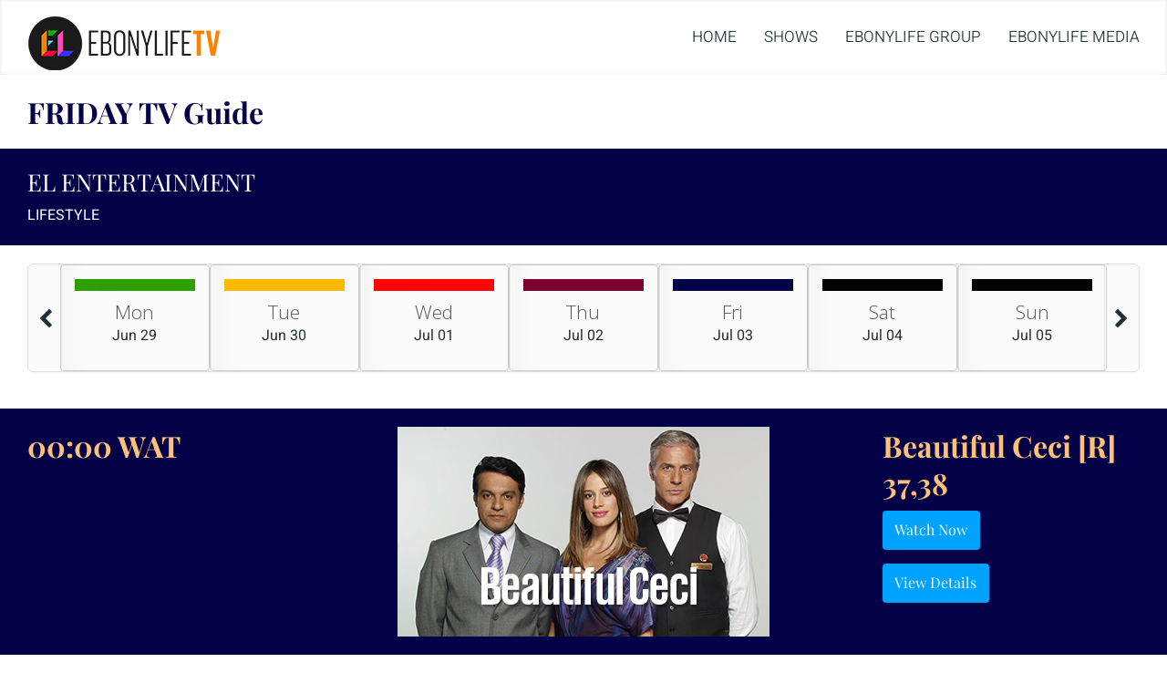

--- FILE ---
content_type: text/html; charset=UTF-8
request_url: https://ebonylifetv.com/friday-tv-guide-2/
body_size: 238921
content:
<!DOCTYPE html>
<!--[if lt IE 7]> <html class="no-js lt-ie9 lt-ie8 lt-ie7" lang="en"> <![endif]-->
<!--[if IE 7]>    <html class="no-js lt-ie9 lt-ie8" lang="en"> <![endif]-->
<!--[if IE 8]>    <html class="no-js lt-ie9" lang="en"> <![endif]-->
<!--[if gt IE 8]><!--> <html dir="ltr" lang="en-US" prefix="og: https://ogp.me/ns#"> <!--<![endif]-->
<head>

<meta charset="UTF-8" />

	<meta name="viewport" content="width=device-width, initial-scale=1, maximum-scale=1">
	

	    	<link rel="shortcut icon" href="https://ebonylifetv.com/el/wp-content/uploads/2018/07/ELTV-Favicon.png" />
    
	<link rel="pingback" href="https://ebonylifetv.com/el/xmlrpc.php" />
   

	
		<!-- All in One SEO 4.7.7.1 - aioseo.com -->
		<title>FRIDAY TV Guide | EbonyLife TV</title>
	<meta name="robots" content="max-image-preview:large" />
	<link rel="canonical" href="https://ebonylifetv.com/friday-tv-guide-2/" />
	<meta name="generator" content="All in One SEO (AIOSEO) 4.7.7.1" />
		<meta property="og:locale" content="en_US" />
		<meta property="og:site_name" content="EbonyLife TV | Everything you think you know about Africa is about to change forever." />
		<meta property="og:type" content="article" />
		<meta property="og:title" content="FRIDAY TV Guide | EbonyLife TV" />
		<meta property="og:url" content="https://ebonylifetv.com/friday-tv-guide-2/" />
		<meta property="article:published_time" content="2016-07-15T12:58:03+00:00" />
		<meta property="article:modified_time" content="2020-06-04T18:00:13+00:00" />
		<meta name="twitter:card" content="summary" />
		<meta name="twitter:title" content="FRIDAY TV Guide | EbonyLife TV" />
		<meta name="google" content="nositelinkssearchbox" />
		<script type="application/ld+json" class="aioseo-schema">
			{"@context":"https:\/\/schema.org","@graph":[{"@type":"BreadcrumbList","@id":"https:\/\/ebonylifetv.com\/friday-tv-guide-2\/#breadcrumblist","itemListElement":[{"@type":"ListItem","@id":"https:\/\/ebonylifetv.com\/#listItem","position":1,"name":"Home","item":"https:\/\/ebonylifetv.com\/","nextItem":{"@type":"ListItem","@id":"https:\/\/ebonylifetv.com\/friday-tv-guide-2\/#listItem","name":"FRIDAY TV Guide"}},{"@type":"ListItem","@id":"https:\/\/ebonylifetv.com\/friday-tv-guide-2\/#listItem","position":2,"name":"FRIDAY TV Guide","previousItem":{"@type":"ListItem","@id":"https:\/\/ebonylifetv.com\/#listItem","name":"Home"}}]},{"@type":"Organization","@id":"https:\/\/ebonylifetv.com\/#organization","name":"EbonyLife TV","description":"Everything you think you know about Africa is about to change forever.","url":"https:\/\/ebonylifetv.com\/"},{"@type":"WebPage","@id":"https:\/\/ebonylifetv.com\/friday-tv-guide-2\/#webpage","url":"https:\/\/ebonylifetv.com\/friday-tv-guide-2\/","name":"FRIDAY TV Guide | EbonyLife TV","inLanguage":"en-US","isPartOf":{"@id":"https:\/\/ebonylifetv.com\/#website"},"breadcrumb":{"@id":"https:\/\/ebonylifetv.com\/friday-tv-guide-2\/#breadcrumblist"},"datePublished":"2016-07-15T12:58:03+00:00","dateModified":"2020-06-04T18:00:13+00:00"},{"@type":"WebSite","@id":"https:\/\/ebonylifetv.com\/#website","url":"https:\/\/ebonylifetv.com\/","name":"EbonyLife TV","description":"Everything you think you know about Africa is about to change forever.","inLanguage":"en-US","publisher":{"@id":"https:\/\/ebonylifetv.com\/#organization"}}]}
		</script>
		<!-- All in One SEO -->


            <script data-no-defer="1" data-ezscrex="false" data-cfasync="false" data-pagespeed-no-defer data-cookieconsent="ignore">
                var ctPublicFunctions = {"_ajax_nonce":"9766756e62","_rest_nonce":"bf58e958cd","_ajax_url":"\/el\/wp-admin\/admin-ajax.php","_rest_url":"https:\/\/ebonylifetv.com\/wp-json\/","data__cookies_type":"native","data__ajax_type":"admin_ajax","data__bot_detector_enabled":0,"text__wait_for_decoding":"Decoding the contact data, let us a few seconds to finish. Anti-Spam by CleanTalk","cookiePrefix":"","wprocket_detected":false,"host_url":"ebonylifetv.com"}
            </script>
        
            <script data-no-defer="1" data-ezscrex="false" data-cfasync="false" data-pagespeed-no-defer data-cookieconsent="ignore">
                var ctPublic = {"_ajax_nonce":"9766756e62","settings__forms__check_internal":0,"settings__forms__check_external":"0","settings__forms__search_test":1,"settings__data__bot_detector_enabled":0,"settings__comments__form_decoration":0,"blog_home":"https:\/\/ebonylifetv.com\/","pixel__setting":"0","pixel__enabled":false,"pixel__url":null,"data__email_check_before_post":1,"data__email_check_exist_post":0,"data__cookies_type":"native","data__key_is_ok":true,"data__visible_fields_required":true,"wl_brandname":"Anti-Spam by CleanTalk","wl_brandname_short":"CleanTalk","ct_checkjs_key":470249305,"emailEncoderPassKey":"0785612bc359a1ab35d97d229e0dfccd","bot_detector_forms_excluded":"W10=","advancedCacheExists":false,"varnishCacheExists":false,"wc_ajax_add_to_cart":false}
            </script>
        <link rel="amphtml" href="https://ebonylifetv.com/friday-tv-guide-2/amp/" /><meta name="generator" content="AMP for WP 1.1.2"/><link rel='dns-prefetch' href='//fonts.googleapis.com' />
<link href='https://fonts.gstatic.com' crossorigin rel='preconnect' />
<link rel="alternate" type="application/rss+xml" title="EbonyLife TV &raquo; Feed" href="https://ebonylifetv.com/feed/" />
<link rel="alternate" type="application/rss+xml" title="EbonyLife TV &raquo; Comments Feed" href="https://ebonylifetv.com/comments/feed/" />
		<!-- This site uses the Google Analytics by ExactMetrics plugin v8.2.4 - Using Analytics tracking - https://www.exactmetrics.com/ -->
							<script src="//www.googletagmanager.com/gtag/js?id=G-Z8618LG4H8"  data-cfasync="false" data-wpfc-render="false" type="text/javascript" async></script>
			<script data-cfasync="false" data-wpfc-render="false" type="text/javascript">
				var em_version = '8.2.4';
				var em_track_user = true;
				var em_no_track_reason = '';
								var ExactMetricsDefaultLocations = {"page_location":"https:\/\/ebonylifetv.com\/friday-tv-guide-2\/"};
				if ( typeof ExactMetricsPrivacyGuardFilter === 'function' ) {
					var ExactMetricsLocations = (typeof ExactMetricsExcludeQuery === 'object') ? ExactMetricsPrivacyGuardFilter( ExactMetricsExcludeQuery ) : ExactMetricsPrivacyGuardFilter( ExactMetricsDefaultLocations );
				} else {
					var ExactMetricsLocations = (typeof ExactMetricsExcludeQuery === 'object') ? ExactMetricsExcludeQuery : ExactMetricsDefaultLocations;
				}

								var disableStrs = [
										'ga-disable-G-Z8618LG4H8',
									];

				/* Function to detect opted out users */
				function __gtagTrackerIsOptedOut() {
					for (var index = 0; index < disableStrs.length; index++) {
						if (document.cookie.indexOf(disableStrs[index] + '=true') > -1) {
							return true;
						}
					}

					return false;
				}

				/* Disable tracking if the opt-out cookie exists. */
				if (__gtagTrackerIsOptedOut()) {
					for (var index = 0; index < disableStrs.length; index++) {
						window[disableStrs[index]] = true;
					}
				}

				/* Opt-out function */
				function __gtagTrackerOptout() {
					for (var index = 0; index < disableStrs.length; index++) {
						document.cookie = disableStrs[index] + '=true; expires=Thu, 31 Dec 2099 23:59:59 UTC; path=/';
						window[disableStrs[index]] = true;
					}
				}

				if ('undefined' === typeof gaOptout) {
					function gaOptout() {
						__gtagTrackerOptout();
					}
				}
								window.dataLayer = window.dataLayer || [];

				window.ExactMetricsDualTracker = {
					helpers: {},
					trackers: {},
				};
				if (em_track_user) {
					function __gtagDataLayer() {
						dataLayer.push(arguments);
					}

					function __gtagTracker(type, name, parameters) {
						if (!parameters) {
							parameters = {};
						}

						if (parameters.send_to) {
							__gtagDataLayer.apply(null, arguments);
							return;
						}

						if (type === 'event') {
														parameters.send_to = exactmetrics_frontend.v4_id;
							var hookName = name;
							if (typeof parameters['event_category'] !== 'undefined') {
								hookName = parameters['event_category'] + ':' + name;
							}

							if (typeof ExactMetricsDualTracker.trackers[hookName] !== 'undefined') {
								ExactMetricsDualTracker.trackers[hookName](parameters);
							} else {
								__gtagDataLayer('event', name, parameters);
							}
							
						} else {
							__gtagDataLayer.apply(null, arguments);
						}
					}

					__gtagTracker('js', new Date());
					__gtagTracker('set', {
						'developer_id.dNDMyYj': true,
											});
					if ( ExactMetricsLocations.page_location ) {
						__gtagTracker('set', ExactMetricsLocations);
					}
										__gtagTracker('config', 'G-Z8618LG4H8', {"forceSSL":"true"} );
															window.gtag = __gtagTracker;										(function () {
						/* https://developers.google.com/analytics/devguides/collection/analyticsjs/ */
						/* ga and __gaTracker compatibility shim. */
						var noopfn = function () {
							return null;
						};
						var newtracker = function () {
							return new Tracker();
						};
						var Tracker = function () {
							return null;
						};
						var p = Tracker.prototype;
						p.get = noopfn;
						p.set = noopfn;
						p.send = function () {
							var args = Array.prototype.slice.call(arguments);
							args.unshift('send');
							__gaTracker.apply(null, args);
						};
						var __gaTracker = function () {
							var len = arguments.length;
							if (len === 0) {
								return;
							}
							var f = arguments[len - 1];
							if (typeof f !== 'object' || f === null || typeof f.hitCallback !== 'function') {
								if ('send' === arguments[0]) {
									var hitConverted, hitObject = false, action;
									if ('event' === arguments[1]) {
										if ('undefined' !== typeof arguments[3]) {
											hitObject = {
												'eventAction': arguments[3],
												'eventCategory': arguments[2],
												'eventLabel': arguments[4],
												'value': arguments[5] ? arguments[5] : 1,
											}
										}
									}
									if ('pageview' === arguments[1]) {
										if ('undefined' !== typeof arguments[2]) {
											hitObject = {
												'eventAction': 'page_view',
												'page_path': arguments[2],
											}
										}
									}
									if (typeof arguments[2] === 'object') {
										hitObject = arguments[2];
									}
									if (typeof arguments[5] === 'object') {
										Object.assign(hitObject, arguments[5]);
									}
									if ('undefined' !== typeof arguments[1].hitType) {
										hitObject = arguments[1];
										if ('pageview' === hitObject.hitType) {
											hitObject.eventAction = 'page_view';
										}
									}
									if (hitObject) {
										action = 'timing' === arguments[1].hitType ? 'timing_complete' : hitObject.eventAction;
										hitConverted = mapArgs(hitObject);
										__gtagTracker('event', action, hitConverted);
									}
								}
								return;
							}

							function mapArgs(args) {
								var arg, hit = {};
								var gaMap = {
									'eventCategory': 'event_category',
									'eventAction': 'event_action',
									'eventLabel': 'event_label',
									'eventValue': 'event_value',
									'nonInteraction': 'non_interaction',
									'timingCategory': 'event_category',
									'timingVar': 'name',
									'timingValue': 'value',
									'timingLabel': 'event_label',
									'page': 'page_path',
									'location': 'page_location',
									'title': 'page_title',
									'referrer' : 'page_referrer',
								};
								for (arg in args) {
																		if (!(!args.hasOwnProperty(arg) || !gaMap.hasOwnProperty(arg))) {
										hit[gaMap[arg]] = args[arg];
									} else {
										hit[arg] = args[arg];
									}
								}
								return hit;
							}

							try {
								f.hitCallback();
							} catch (ex) {
							}
						};
						__gaTracker.create = newtracker;
						__gaTracker.getByName = newtracker;
						__gaTracker.getAll = function () {
							return [];
						};
						__gaTracker.remove = noopfn;
						__gaTracker.loaded = true;
						window['__gaTracker'] = __gaTracker;
					})();
									} else {
										console.log("");
					(function () {
						function __gtagTracker() {
							return null;
						}

						window['__gtagTracker'] = __gtagTracker;
						window['gtag'] = __gtagTracker;
					})();
									}
			</script>
				<!-- / Google Analytics by ExactMetrics -->
		<script type="text/javascript">
/* <![CDATA[ */
window._wpemojiSettings = {"baseUrl":"https:\/\/s.w.org\/images\/core\/emoji\/15.0.3\/72x72\/","ext":".png","svgUrl":"https:\/\/s.w.org\/images\/core\/emoji\/15.0.3\/svg\/","svgExt":".svg","source":{"concatemoji":"https:\/\/ebonylifetv.com\/el\/wp-includes\/js\/wp-emoji-release.min.js?ver=6.6.4"}};
/*! This file is auto-generated */
!function(i,n){var o,s,e;function c(e){try{var t={supportTests:e,timestamp:(new Date).valueOf()};sessionStorage.setItem(o,JSON.stringify(t))}catch(e){}}function p(e,t,n){e.clearRect(0,0,e.canvas.width,e.canvas.height),e.fillText(t,0,0);var t=new Uint32Array(e.getImageData(0,0,e.canvas.width,e.canvas.height).data),r=(e.clearRect(0,0,e.canvas.width,e.canvas.height),e.fillText(n,0,0),new Uint32Array(e.getImageData(0,0,e.canvas.width,e.canvas.height).data));return t.every(function(e,t){return e===r[t]})}function u(e,t,n){switch(t){case"flag":return n(e,"\ud83c\udff3\ufe0f\u200d\u26a7\ufe0f","\ud83c\udff3\ufe0f\u200b\u26a7\ufe0f")?!1:!n(e,"\ud83c\uddfa\ud83c\uddf3","\ud83c\uddfa\u200b\ud83c\uddf3")&&!n(e,"\ud83c\udff4\udb40\udc67\udb40\udc62\udb40\udc65\udb40\udc6e\udb40\udc67\udb40\udc7f","\ud83c\udff4\u200b\udb40\udc67\u200b\udb40\udc62\u200b\udb40\udc65\u200b\udb40\udc6e\u200b\udb40\udc67\u200b\udb40\udc7f");case"emoji":return!n(e,"\ud83d\udc26\u200d\u2b1b","\ud83d\udc26\u200b\u2b1b")}return!1}function f(e,t,n){var r="undefined"!=typeof WorkerGlobalScope&&self instanceof WorkerGlobalScope?new OffscreenCanvas(300,150):i.createElement("canvas"),a=r.getContext("2d",{willReadFrequently:!0}),o=(a.textBaseline="top",a.font="600 32px Arial",{});return e.forEach(function(e){o[e]=t(a,e,n)}),o}function t(e){var t=i.createElement("script");t.src=e,t.defer=!0,i.head.appendChild(t)}"undefined"!=typeof Promise&&(o="wpEmojiSettingsSupports",s=["flag","emoji"],n.supports={everything:!0,everythingExceptFlag:!0},e=new Promise(function(e){i.addEventListener("DOMContentLoaded",e,{once:!0})}),new Promise(function(t){var n=function(){try{var e=JSON.parse(sessionStorage.getItem(o));if("object"==typeof e&&"number"==typeof e.timestamp&&(new Date).valueOf()<e.timestamp+604800&&"object"==typeof e.supportTests)return e.supportTests}catch(e){}return null}();if(!n){if("undefined"!=typeof Worker&&"undefined"!=typeof OffscreenCanvas&&"undefined"!=typeof URL&&URL.createObjectURL&&"undefined"!=typeof Blob)try{var e="postMessage("+f.toString()+"("+[JSON.stringify(s),u.toString(),p.toString()].join(",")+"));",r=new Blob([e],{type:"text/javascript"}),a=new Worker(URL.createObjectURL(r),{name:"wpTestEmojiSupports"});return void(a.onmessage=function(e){c(n=e.data),a.terminate(),t(n)})}catch(e){}c(n=f(s,u,p))}t(n)}).then(function(e){for(var t in e)n.supports[t]=e[t],n.supports.everything=n.supports.everything&&n.supports[t],"flag"!==t&&(n.supports.everythingExceptFlag=n.supports.everythingExceptFlag&&n.supports[t]);n.supports.everythingExceptFlag=n.supports.everythingExceptFlag&&!n.supports.flag,n.DOMReady=!1,n.readyCallback=function(){n.DOMReady=!0}}).then(function(){return e}).then(function(){var e;n.supports.everything||(n.readyCallback(),(e=n.source||{}).concatemoji?t(e.concatemoji):e.wpemoji&&e.twemoji&&(t(e.twemoji),t(e.wpemoji)))}))}((window,document),window._wpemojiSettings);
/* ]]> */
</script>
<link rel='stylesheet' id='themeva-custom-styles-css' href='https://ebonylifetv.com/el/wp-content/themes/DynamiX/style.css' type='text/css' media='all' />
<style id='themeva-custom-styles-inline-css' type='text/css'>
#custom-layer1 { 
			background: rgb( 255,255,255 );
			background: rgba( 255,255,255,  1);
			background-color: transparent;
			filter:progid:DXImageTransform.Microsoft.gradient(startColorstr=#ffffffff , endColorstr=#ffffffff);
			-ms-filter: "progid:DXImageTransform.Microsoft.gradient(startColorstr=#ffffffff , endColorstr=#ffffffff)";
			background: linear-gradient(to bottom, rgba( 255,255,255,1), rgba( 255,255,255,1) );
			background: -o-linear-gradient(top,rgba(255,255,255,1), rgba( 255,255,255,1));
			background: -moz-linear-gradient(100% 100% 90deg, rgba( 255,255,255,1), rgba( 255,255,255,1));
			background: -webkit-gradient(linear, 0% 0%, 0% 90%, from(rgba( 255,255,255,1)), to(rgba( 255,255,255,1)));
			*background: transparent;
			zoom:1; }
			#custom-layer3 { 
			background: rgb( 0,0,0 );
			background: rgba( 0,0,0,  1);
			background-color: transparent;
			filter:progid:DXImageTransform.Microsoft.gradient(startColorstr=#ff000000 , endColorstr=#ff000000);
			-ms-filter: "progid:DXImageTransform.Microsoft.gradient(startColorstr=#ff000000 , endColorstr=#ff000000)";
			background: linear-gradient(to bottom, rgba( 0,0,0,1), rgba( 0,0,0,1) );
			background: -o-linear-gradient(top,rgba(0,0,0,1), rgba( 0,0,0,1));
			background: -moz-linear-gradient(100% 100% 90deg, rgba( 0,0,0,1), rgba( 0,0,0,1));
			background: -webkit-gradient(linear, 0% 0%, 0% 90%, from(rgba( 0,0,0,1)), to(rgba( 0,0,0,1)));
			*background: transparent;
			zoom:1; }
			#custom-layer4 { 
				opacity:.11;
				-ms-filter:"progid:DXImageTransform.Microsoft.Alpha(Opacity=11)";
				filter: alpha(opacity=11);
				background-color: #000000; }
			#custom-layer5-color { background-color: #;; }
				#custom-layer5 { 
			background: rgb( 255,255,255 );
			background: rgba( 255,255,255,  0.48);
			background-color: transparent;
			filter:progid:DXImageTransform.Microsoft.gradient(startColorstr=#7affffff , endColorstr=#44ffffff);
			-ms-filter: "progid:DXImageTransform.Microsoft.gradient(startColorstr=#7affffff , endColorstr=#44ffffff)";
			background: linear-gradient(to bottom, rgba( 255,255,255,0.48), rgba( 255,255,255,0.27) );
			background: -o-linear-gradient(top,rgba(255,255,255,0.48), rgba( 255,255,255,0.27));
			background: -moz-linear-gradient(100% 100% 90deg, rgba( 255,255,255,0.27), rgba( 255,255,255,0.48));
			background: -webkit-gradient(linear, 0% 0%, 0% 90%, from(rgba( 255,255,255,0.48)), to(rgba( 255,255,255,0.27)));
			*background: transparent;
			zoom:1; }
			.skinset-background.nv-skin {
			
 			font-size:16px;
 			font-family:"Open Sans";
 			color:#202f33;
			filter:none;
			-ms-filter:none;
			
			}
			.skinset-background div.item-list-tabs ul li a,
			.skinset-background .widget ul li.current_page_item a,
			.skinset-background span.menudesc,
			div.post-metadata a,
			.skinset-background .commentlist .comment-author a,
			.skinset-background .recent-metadata a,
			.skinset-background .nv-recent-posts h4 a,
			.skinset-background .post-metadata a,
			.skinset-background .widget.widget_pages li a,
			.skinset-background .widget.widget_nav_menu li a,
			.skinset-background .widget.widget_recent_entries li a,
			.skinset-background div.blind_down ul li a,
			.skinset-background #item-header-content h2 a,
			.skinset-background a.topic-title,
			.skinset-background .bbp-topic-title a,
			.skinset-background a.bbp-forum-title,
			.skinset-background td.td-group .object-name a { 
 			color:#202f33; }
			
			.skinset-background .woocommerce .woocommerce-error, 
			.skinset-background .woocommerce .woocommerce-info, 
			.skinset-background .woocommerce .woocommerce-message,
			.skinset-background #bbpress-forums li.bbp-body .hentry.status-closed,
			.skinset-background #bbpress-forums li.bbp-body .hentry.status-trash,
			.skinset-background #bbpress-forums li.bbp-body .hentry.status-spam,
			.skinset-background #bbpress-forums li.bbp-body .hentry.super-sticky,
			.skinset-background #bbpress-forums li.bbp-body .hentry.sticky { 
 			border-color:#202f33; }
			
				#header .mobilemenu-init a,
				#header .toppaneltrigger.mobile a,
				
			.skinset-background a,
			.skinset-background #content span.price,
			.skinset-background .fonticon i.inherit,
			.skinset-background #content span.amount,
			.skinset-background .woocommerce .woocommerce-info:before,
			.skinset-background span.text_linkcolor,
			#nv-tabs .skinset-background li[class*="scrollTo_"] a {
			color:#202f33; }
			
			.skinset-background a:hover,
			.skinset-background #nv-tabs .extended-menu li.scroll a:hover,
			.skinset-background a.waypoint_active,
			.skinset-background .post-metadata a:hover,
			.skinset-background .widget.widget_pages li a:hover,
			.skinset-background .widget.widget_nav_menu li a:hover,
			.skinset-background .widget.widget_recent_entries li a:hover,
			.skinset-background #item-header-content h2 a:hover,
			.skinset-background .current_page_item>a,
			.skinset-background .current-menu-item>a,
			.skinset-background li.menu-item:hover > a,
			.skinset-background .current-menu-ancestor>a,
			.skinset-background #mobile-tabs .current_page_item>a,
			.skinset-background #mobile-tabs .extended-menu .current_page_item>a,
			.skinset-background .bbp-reply-content #favorite-toggle .is-favorite a,
			.skinset-background .bbp-reply-content #subscription-toggle .is-subscribed a,
			.woocommerce.skinset-background p.stars a.active { 
 			color:#7aa93c; }
			.skinset-background h1, .skinset-background h1 a, .skinset-background h2, .skinset-background h2 a, .skinset-background h3, .skinset-background h3 a, .skinset-background h4, .skinset-background h4 a, .skinset-background h5, .skinset-background h5 a, .skinset-background h6, .skinset-background h6 a,.skinset-background .bbp-topic-title a.bbp-topic-permalink,.skinset-background .bbp-forum-info a.bbp-forum-title { 
 			font-family:"Open Sans";	}
			.skinset-background h1, .skinset-background h1 a { 
			color:#202f33;
 			font-size:32px; }
			.skinset-background h2, .skinset-background h2 a { 
 			color:#202f33;
			font-size:26px; }
			.skinset-background h3, .skinset-background h3 a { 
 			color:#565656;
			font-size:21px; }
			.skinset-background h4,.skinset-background h5,.skinset-background h6,.skinset-background .ui-tabs-nav li a, .skinset-background .accordionhead a, .skinset-background span.price-value,.skinset-background .nv-recent-posts h4 a { 
 			color:#565656;
			font-size:18px; }
			
			.skinset-background span.nvcolor,
			.skinset-background span.dropcap.two.link_color,
			.skinset-background span.highlight.one,
			.skinset-background .post-metadata li.post-date,
			.skinset-background .commentlist .reply a,
			.skinset-background div.header-infobar,
			.skinset-background div.item-list-tabs ul li a span,
			.skinset-background .widget_display_stats dd strong,
			.skinset-background div.bbp-template-notice,
			.skinset-background div#message.updated,
			.skinset-background .hoverimg i,
			.skinset-background .hovervid i,
			.skinset-background span.activity,
			.skinset-background a.button,
			.skinset-background button.button,
			.skinset-background .fonticon.background,
			.skinset-background .button.link_color,
			.skinset-background .action-icons i,
			.skinset-background #respond input#submit.alt,
			.skinset-background a.button.alt,
			.skinset-background button.button.alt,
			.skinset-background input.button.alt,
			.skinset-background.woocommerce span.onsale,
			.skinset-background #bbpress-forums li.bbp-body .hentry.status-closed:before,
			.skinset-background #bbpress-forums li.bbp-body .hentry.status-trash:before,
			.skinset-background #bbpress-forums li.bbp-body .hentry.status-spam:before,
			.skinset-background #bbpress-forums li.bbp-body .hentry.super-sticky:before,
			.skinset-background #bbpress-forums li.bbp-body .hentry.sticky:before,
			.woocommerce.skinset-background .widget_price_filter .ui-slider .ui-slider-range,
			.woocommerce.skinset-background .widget_price_filter .ui-slider .ui-slider-handle,
			.skinset-background input[type="submit"] { 
 			background-color:#202f33; }
			.skinset-background .nvcolor-wrap:hover span.nvcolor,.woocommerce.skinset-background #respond input#submit.alt:hover, .woocommerce.skinset-background a.button.alt:hover, .woocommerce.skinset-background button.button.alt:hover, .woocommerce.skinset-background input.button.alt:hover { 
			background-color:#7aa93c; }
			.skinset-background acronym, .skinset-background abbr { 
 			border-bottom: 1px dashed #202f33; }
			.skinset-main.nv-skin {
			
		 	border-color: #ffffff;
			background: rgb( 255,255,255 );
			background: rgba( 255,255,255,  0.27);
			background-color: transparent;
			filter:progid:DXImageTransform.Microsoft.gradient(startColorstr=#44ffffff , endColorstr=#44ffffff);
			-ms-filter: "progid:DXImageTransform.Microsoft.gradient(startColorstr=#44ffffff , endColorstr=#44ffffff)";
			background: linear-gradient(to bottom, rgba( 255,255,255,0.27), rgba( 255,255,255,0.27) );
			background: -o-linear-gradient(top,rgba(255,255,255,0.27), rgba( 255,255,255,0.27));
			background: -moz-linear-gradient(100% 100% 90deg, rgba( 255,255,255,0.27), rgba( 255,255,255,0.27));
			background: -webkit-gradient(linear, 0% 0%, 0% 90%, from(rgba( 255,255,255,0.27)), to(rgba( 255,255,255,0.27)));
			*background: transparent;
			zoom:1;
			}.skinset-menu ul ul ,.skinset-header.nv-skin {
			
 			font-size:17px;
 			font-family:"Open Sans";
 			color:#202f33;
			filter:none;
			-ms-filter:none;
			
			}
			.skinset-header div.item-list-tabs ul li a,
			.skinset-header .widget ul li.current_page_item a,
			.skinset-header span.menudesc,
			div.post-metadata a,
			.skinset-header .commentlist .comment-author a,
			.skinset-header .recent-metadata a,
			.skinset-header .nv-recent-posts h4 a,
			.skinset-header .post-metadata a,
			.skinset-header .widget.widget_pages li a,
			.skinset-header .widget.widget_nav_menu li a,
			.skinset-header .widget.widget_recent_entries li a,
			.skinset-header div.blind_down ul li a,
			.skinset-header #item-header-content h2 a,
			.skinset-header a.topic-title,
			.skinset-header .bbp-topic-title a,
			.skinset-header a.bbp-forum-title,
			.skinset-header td.td-group .object-name a { 
 			color:#202f33; }
			.skinset-menu ul ul a:hover,
			.skinset-header a:hover,
			.skinset-header #nv-tabs .extended-menu li.scroll a:hover,
			.skinset-header a.waypoint_active,
			.skinset-header .post-metadata a:hover,
			.skinset-header .widget.widget_pages li a:hover,
			.skinset-header .widget.widget_nav_menu li a:hover,
			.skinset-header .widget.widget_recent_entries li a:hover,
			.skinset-header #item-header-content h2 a:hover,
			.skinset-header .current_page_item>a,
			.skinset-header .current-menu-item>a,
			.skinset-header li.menu-item:hover > a,
			.skinset-header .current-menu-ancestor>a,
			.skinset-header #mobile-tabs .current_page_item>a,
			.skinset-header #mobile-tabs .extended-menu .current_page_item>a,
			.skinset-header .bbp-reply-content #favorite-toggle .is-favorite a,
			.skinset-header .bbp-reply-content #subscription-toggle .is-subscribed a,
			.woocommerce.skinset-header p.stars a.active { 
 			color:#7aa93c; }
			.skinset-menu ul ul h1,.skinset-menu ul ul  h1 a,.skinset-header h1, .skinset-header h1 a { 
			color:#202f33; }
			.skinset-menu ul ul h2,.skinset-menu ul ul  h2 a,.skinset-header h2, .skinset-header h2 a { 
 			color:#202f33; }
			.skinset-menu ul ul h3,.skinset-menu ul ul  h3 a,.skinset-header h3, .skinset-header h3 a { 
 			color:#545454; }
			.skinset-menu ul ul h4,.skinset-menu ul ul  h4 a,.skinset-menu ul ul h5,.skinset-menu ul ul  h5 a,.skinset-menu ul ul h6,.skinset-menu ul ul  h6 a,.skinset-header h4,.skinset-header h5,.skinset-header h6,.skinset-header .ui-tabs-nav li a, .skinset-header .accordionhead a, .skinset-header span.price-value,.skinset-header .nv-recent-posts h4 a { 
 			color:#545454; }
			
			.header-wrap.header_transparent .skinset-header #nv-tabs > ul > li > a,
			.header-wrap.header_transparent .skinset-header #nv-tabs > ul > li > .dropmenu-icon,
			.header-wrap.header_transparent .skinset-header h1 a,
			.header-wrap.header_transparent .skinset-header h2,
			.header-wrap.header_transparent .skinset-header .headerpanel-widgets h3,
			.header-wrap.header_transparent .skinset-header .headerpanel-widgets a,
			.header-wrap.header_transparent .skinset-header .headerpanel-widgets .textwidget {
 			color:#202f33; }
			
			.header-wrap.header_transparent .skinset-header #nv-tabs > ul > li:hover > a,
			.header-wrap.header_transparent .skinset-header #nv-tabs > ul > li.current-menu-item > a,
			.header-wrap.header_transparent .skinset-header #nv-tabs > ul > li:hover > .dropmenu-icon,
			.header-wrap.header_transparent .skinset-header h1 a:hover,
			.header-wrap.header_transparent .skinset-header .headerpanel-widgets a:hover {
 			color:#7aa93c; }
			.skinset-menu ul ul .nvcolor-wrap:hover span.nvcolor,.skinset-header .nvcolor-wrap:hover span.nvcolor,.woocommerce.skinset-header #respond input#submit.alt:hover, .woocommerce.skinset-header a.button.alt:hover, .woocommerce.skinset-header button.button.alt:hover, .woocommerce.skinset-header input.button.alt:hover { 
			background-color:#7aa93c; }
			.skinset-menu.nv-skin {
			
 			color:#202f33;
			filter:none;
			-ms-filter:none;
			
			}
			.skinset-menu div.item-list-tabs ul li a,
			.skinset-menu .widget ul li.current_page_item a,
			.skinset-menu span.menudesc,
			div.post-metadata a,
			.skinset-menu .commentlist .comment-author a,
			.skinset-menu .recent-metadata a,
			.skinset-menu .nv-recent-posts h4 a,
			.skinset-menu .post-metadata a,
			.skinset-menu .widget.widget_pages li a,
			.skinset-menu .widget.widget_nav_menu li a,
			.skinset-menu .widget.widget_recent_entries li a,
			.skinset-menu div.blind_down ul li a,
			.skinset-menu #item-header-content h2 a,
			.skinset-menu a.topic-title,
			.skinset-menu .bbp-topic-title a,
			.skinset-menu a.bbp-forum-title,
			.skinset-menu td.td-group .object-name a { 
 			color:#202f33; }
			
			.skinset-menu .woocommerce .woocommerce-error, 
			.skinset-menu .woocommerce .woocommerce-info, 
			.skinset-menu .woocommerce .woocommerce-message,
			.skinset-menu #bbpress-forums li.bbp-body .hentry.status-closed,
			.skinset-menu #bbpress-forums li.bbp-body .hentry.status-trash,
			.skinset-menu #bbpress-forums li.bbp-body .hentry.status-spam,
			.skinset-menu #bbpress-forums li.bbp-body .hentry.super-sticky,
			.skinset-menu #bbpress-forums li.bbp-body .hentry.sticky { 
 			border-color:#202f33; }
			
			.skinset-menu a,
			.skinset-menu #content span.price,
			.skinset-menu .fonticon i.inherit,
			.skinset-menu #content span.amount,
			.skinset-menu .woocommerce .woocommerce-info:before,
			.skinset-menu span.text_linkcolor,
			#nv-tabs .skinset-menu li[class*="scrollTo_"] a {
			color:#202f33; }
			
			.skinset-menu a:hover,
			.skinset-menu #nv-tabs .extended-menu li.scroll a:hover,
			.skinset-menu a.waypoint_active,
			.skinset-menu .post-metadata a:hover,
			.skinset-menu .widget.widget_pages li a:hover,
			.skinset-menu .widget.widget_nav_menu li a:hover,
			.skinset-menu .widget.widget_recent_entries li a:hover,
			.skinset-menu #item-header-content h2 a:hover,
			.skinset-menu .current_page_item>a,
			.skinset-menu .current-menu-item>a,
			.skinset-menu li.menu-item:hover > a,
			.skinset-menu .current-menu-ancestor>a,
			.skinset-menu #mobile-tabs .current_page_item>a,
			.skinset-menu #mobile-tabs .extended-menu .current_page_item>a,
			.skinset-menu .bbp-reply-content #favorite-toggle .is-favorite a,
			.skinset-menu .bbp-reply-content #subscription-toggle .is-subscribed a,
			.woocommerce.skinset-menu p.stars a.active { 
 			color:#7aa93c; }
			
			.skinset-menu span.nvcolor,
			.skinset-menu span.dropcap.two.link_color,
			.skinset-menu span.highlight.one,
			.skinset-menu .post-metadata li.post-date,
			.skinset-menu .commentlist .reply a,
			.skinset-menu div.header-infobar,
			.skinset-menu div.item-list-tabs ul li a span,
			.skinset-menu .widget_display_stats dd strong,
			.skinset-menu div.bbp-template-notice,
			.skinset-menu div#message.updated,
			.skinset-menu .hoverimg i,
			.skinset-menu .hovervid i,
			.skinset-menu span.activity,
			.skinset-menu a.button,
			.skinset-menu button.button,
			.skinset-menu .fonticon.background,
			.skinset-menu .button.link_color,
			.skinset-menu .action-icons i,
			.skinset-menu #respond input#submit.alt,
			.skinset-menu a.button.alt,
			.skinset-menu button.button.alt,
			.skinset-menu input.button.alt,
			.skinset-menu.woocommerce span.onsale,
			.skinset-menu #bbpress-forums li.bbp-body .hentry.status-closed:before,
			.skinset-menu #bbpress-forums li.bbp-body .hentry.status-trash:before,
			.skinset-menu #bbpress-forums li.bbp-body .hentry.status-spam:before,
			.skinset-menu #bbpress-forums li.bbp-body .hentry.super-sticky:before,
			.skinset-menu #bbpress-forums li.bbp-body .hentry.sticky:before,
			.woocommerce.skinset-menu .widget_price_filter .ui-slider .ui-slider-range,
			.woocommerce.skinset-menu .widget_price_filter .ui-slider .ui-slider-handle,
			.skinset-menu input[type="submit"] { 
 			background-color:#202f33; }
			.skinset-menu .nvcolor-wrap:hover span.nvcolor,.woocommerce.skinset-menu #respond input#submit.alt:hover, .woocommerce.skinset-menu a.button.alt:hover, .woocommerce.skinset-menu button.button.alt:hover, .woocommerce.skinset-menu input.button.alt:hover { 
			background-color:#7aa93c; }
			.skinset-menu acronym, .skinset-menu abbr { 
 			border-bottom: 1px dashed #202f33; }
			.skinset-footer.nv-skin {
			
 			color:#7aa93c;
			filter:none;
			-ms-filter:none;
			
			}
			.skinset-footer div.item-list-tabs ul li a,
			.skinset-footer .widget ul li.current_page_item a,
			.skinset-footer span.menudesc,
			div.post-metadata a,
			.skinset-footer .commentlist .comment-author a,
			.skinset-footer .recent-metadata a,
			.skinset-footer .nv-recent-posts h4 a,
			.skinset-footer .post-metadata a,
			.skinset-footer .widget.widget_pages li a,
			.skinset-footer .widget.widget_nav_menu li a,
			.skinset-footer .widget.widget_recent_entries li a,
			.skinset-footer div.blind_down ul li a,
			.skinset-footer #item-header-content h2 a,
			.skinset-footer a.topic-title,
			.skinset-footer .bbp-topic-title a,
			.skinset-footer a.bbp-forum-title,
			.skinset-footer td.td-group .object-name a { 
 			color:#7aa93c; }
			
			.skinset-footer .woocommerce .woocommerce-error, 
			.skinset-footer .woocommerce .woocommerce-info, 
			.skinset-footer .woocommerce .woocommerce-message,
			.skinset-footer #bbpress-forums li.bbp-body .hentry.status-closed,
			.skinset-footer #bbpress-forums li.bbp-body .hentry.status-trash,
			.skinset-footer #bbpress-forums li.bbp-body .hentry.status-spam,
			.skinset-footer #bbpress-forums li.bbp-body .hentry.super-sticky,
			.skinset-footer #bbpress-forums li.bbp-body .hentry.sticky { 
 			border-color:#7aa93c; }
			
			.skinset-footer a,
			.skinset-footer #content span.price,
			.skinset-footer .fonticon i.inherit,
			.skinset-footer #content span.amount,
			.skinset-footer .woocommerce .woocommerce-info:before,
			.skinset-footer span.text_linkcolor,
			#nv-tabs .skinset-footer li[class*="scrollTo_"] a {
			color:#7aa93c; }
			
			.skinset-footer a:hover,
			.skinset-footer #nv-tabs .extended-menu li.scroll a:hover,
			.skinset-footer a.waypoint_active,
			.skinset-footer .post-metadata a:hover,
			.skinset-footer .widget.widget_pages li a:hover,
			.skinset-footer .widget.widget_nav_menu li a:hover,
			.skinset-footer .widget.widget_recent_entries li a:hover,
			.skinset-footer #item-header-content h2 a:hover,
			.skinset-footer .current_page_item>a,
			.skinset-footer .current-menu-item>a,
			.skinset-footer li.menu-item:hover > a,
			.skinset-footer .current-menu-ancestor>a,
			.skinset-footer #mobile-tabs .current_page_item>a,
			.skinset-footer #mobile-tabs .extended-menu .current_page_item>a,
			.skinset-footer .bbp-reply-content #favorite-toggle .is-favorite a,
			.skinset-footer .bbp-reply-content #subscription-toggle .is-subscribed a,
			.woocommerce.skinset-footer p.stars a.active { 
 			color:#ffffff; }
			.skinset-footer h1, .skinset-footer h1 a { 
			color:#ffc179; }
			.skinset-footer h2, .skinset-footer h2 a { 
 			color:#ffc179; }
			.skinset-footer h3, .skinset-footer h3 a { 
 			color:#2d9f01; }
			.skinset-footer h4,.skinset-footer h5,.skinset-footer h6,.skinset-footer .ui-tabs-nav li a, .skinset-footer .accordionhead a, .skinset-footer span.price-value,.skinset-footer .nv-recent-posts h4 a { 
 			color:#d1d1d1; }
			.skinset-footer  input[type="text"],.skinset-footer input[type="password"],.skinset-footer input[type="file"],.skinset-footer textarea,.skinset-footer input { 
 			background-color:#444444;
			border-top-color:#383838;
			border-left-color:#383838;
			
			border-bottom-color:#5e5e5e;
			border-right-color:#5e5e5e;
			 }
			
			.skinset-footer span.nvcolor,
			.skinset-footer span.dropcap.two.link_color,
			.skinset-footer span.highlight.one,
			.skinset-footer .post-metadata li.post-date,
			.skinset-footer .commentlist .reply a,
			.skinset-footer div.header-infobar,
			.skinset-footer div.item-list-tabs ul li a span,
			.skinset-footer .widget_display_stats dd strong,
			.skinset-footer div.bbp-template-notice,
			.skinset-footer div#message.updated,
			.skinset-footer .hoverimg i,
			.skinset-footer .hovervid i,
			.skinset-footer span.activity,
			.skinset-footer a.button,
			.skinset-footer button.button,
			.skinset-footer .fonticon.background,
			.skinset-footer .button.link_color,
			.skinset-footer .action-icons i,
			.skinset-footer #respond input#submit.alt,
			.skinset-footer a.button.alt,
			.skinset-footer button.button.alt,
			.skinset-footer input.button.alt,
			.skinset-footer.woocommerce span.onsale,
			.skinset-footer #bbpress-forums li.bbp-body .hentry.status-closed:before,
			.skinset-footer #bbpress-forums li.bbp-body .hentry.status-trash:before,
			.skinset-footer #bbpress-forums li.bbp-body .hentry.status-spam:before,
			.skinset-footer #bbpress-forums li.bbp-body .hentry.super-sticky:before,
			.skinset-footer #bbpress-forums li.bbp-body .hentry.sticky:before,
			.woocommerce.skinset-footer .widget_price_filter .ui-slider .ui-slider-range,
			.woocommerce.skinset-footer .widget_price_filter .ui-slider .ui-slider-handle,
			.skinset-footer input[type="submit"] { 
 			background-color:#7aa93c; }
			.skinset-footer .nvcolor-wrap:hover span.nvcolor,.woocommerce.skinset-footer #respond input#submit.alt:hover, .woocommerce.skinset-footer a.button.alt:hover, .woocommerce.skinset-footer button.button.alt:hover, .woocommerce.skinset-footer input.button.alt:hover { 
			background-color:#ffffff; }
			.skinset-footer acronym, .skinset-footer abbr { 
 			border-bottom: 1px dashed #7aa93c; }
			.skinset-custom-1.nv-skin {
			
			filter:none;
			-ms-filter:none;
			
			}
		@media only screen and (min-width: 1025px) {
			.site-inwrap .tab, .site-inwrap .gallery-wrap.stage .control-wrap, .site-inwrap .gallery-wrap.group-slider,.site-inwrap .accordion-gallery-wrap.stage,.site-inwrap .row, .dock-panel-wrap.dockpanel_type_2.dock_layout_1 .infodock-innerwrap { 
				max-width:1220px; 
			}
			#primary-wrapper { min-width:1220px; }
		}
		#primary-wrapper #header { min-height:15px; }#primary-wrapper #nv-tabs {margin-top:15px;}#primary-wrapper #header-logo {margin-top:15px;}@media only screen and (max-width: 767px) {@media only screen and (max-width: 768px)
responsive.css:183
#mobile-tabs.show {
    opacity: 1;
    background-color: red;
    left: 0;
    top: 0;
}}
</style>
<link rel='stylesheet' id='tvaGoogleFonts-css' href='https://fonts.googleapis.com/css?family=Open+Sans%3A400%2C300%7COpen+Sans%3A400%2C300&#038;ver=6.6.4' type='text/css' media='all' />
<link rel='stylesheet' id='jquery.prettyphoto-css' href='https://ebonylifetv.com/el/wp-content/plugins/wp-video-lightbox/css/prettyPhoto.css?ver=6.6.4' type='text/css' media='all' />
<link rel='stylesheet' id='video-lightbox-css' href='https://ebonylifetv.com/el/wp-content/plugins/wp-video-lightbox/wp-video-lightbox.css?ver=6.6.4' type='text/css' media='all' />
<link rel='stylesheet' id='aol-jquery-ui-css' href='https://ebonylifetv.com/el/wp-content/plugins/apply-online/public/css/jquery-ui.min.css?ver=6.6.4' type='text/css' media='all' />
<link rel='stylesheet' id='apply-online-css' href='https://ebonylifetv.com/el/wp-content/plugins/apply-online/public/css/applyonline-public.css?ver=2.6.7.2' type='text/css' media='all' />
<style id='wp-emoji-styles-inline-css' type='text/css'>

	img.wp-smiley, img.emoji {
		display: inline !important;
		border: none !important;
		box-shadow: none !important;
		height: 1em !important;
		width: 1em !important;
		margin: 0 0.07em !important;
		vertical-align: -0.1em !important;
		background: none !important;
		padding: 0 !important;
	}
</style>
<link rel='stylesheet' id='wp-block-library-css' href='https://ebonylifetv.com/el/wp-includes/css/dist/block-library/style.min.css?ver=6.6.4' type='text/css' media='all' />
<style id='classic-theme-styles-inline-css' type='text/css'>
/*! This file is auto-generated */
.wp-block-button__link{color:#fff;background-color:#32373c;border-radius:9999px;box-shadow:none;text-decoration:none;padding:calc(.667em + 2px) calc(1.333em + 2px);font-size:1.125em}.wp-block-file__button{background:#32373c;color:#fff;text-decoration:none}
</style>
<style id='global-styles-inline-css' type='text/css'>
:root{--wp--preset--aspect-ratio--square: 1;--wp--preset--aspect-ratio--4-3: 4/3;--wp--preset--aspect-ratio--3-4: 3/4;--wp--preset--aspect-ratio--3-2: 3/2;--wp--preset--aspect-ratio--2-3: 2/3;--wp--preset--aspect-ratio--16-9: 16/9;--wp--preset--aspect-ratio--9-16: 9/16;--wp--preset--color--black: #000000;--wp--preset--color--cyan-bluish-gray: #abb8c3;--wp--preset--color--white: #ffffff;--wp--preset--color--pale-pink: #f78da7;--wp--preset--color--vivid-red: #cf2e2e;--wp--preset--color--luminous-vivid-orange: #ff6900;--wp--preset--color--luminous-vivid-amber: #fcb900;--wp--preset--color--light-green-cyan: #7bdcb5;--wp--preset--color--vivid-green-cyan: #00d084;--wp--preset--color--pale-cyan-blue: #8ed1fc;--wp--preset--color--vivid-cyan-blue: #0693e3;--wp--preset--color--vivid-purple: #9b51e0;--wp--preset--gradient--vivid-cyan-blue-to-vivid-purple: linear-gradient(135deg,rgba(6,147,227,1) 0%,rgb(155,81,224) 100%);--wp--preset--gradient--light-green-cyan-to-vivid-green-cyan: linear-gradient(135deg,rgb(122,220,180) 0%,rgb(0,208,130) 100%);--wp--preset--gradient--luminous-vivid-amber-to-luminous-vivid-orange: linear-gradient(135deg,rgba(252,185,0,1) 0%,rgba(255,105,0,1) 100%);--wp--preset--gradient--luminous-vivid-orange-to-vivid-red: linear-gradient(135deg,rgba(255,105,0,1) 0%,rgb(207,46,46) 100%);--wp--preset--gradient--very-light-gray-to-cyan-bluish-gray: linear-gradient(135deg,rgb(238,238,238) 0%,rgb(169,184,195) 100%);--wp--preset--gradient--cool-to-warm-spectrum: linear-gradient(135deg,rgb(74,234,220) 0%,rgb(151,120,209) 20%,rgb(207,42,186) 40%,rgb(238,44,130) 60%,rgb(251,105,98) 80%,rgb(254,248,76) 100%);--wp--preset--gradient--blush-light-purple: linear-gradient(135deg,rgb(255,206,236) 0%,rgb(152,150,240) 100%);--wp--preset--gradient--blush-bordeaux: linear-gradient(135deg,rgb(254,205,165) 0%,rgb(254,45,45) 50%,rgb(107,0,62) 100%);--wp--preset--gradient--luminous-dusk: linear-gradient(135deg,rgb(255,203,112) 0%,rgb(199,81,192) 50%,rgb(65,88,208) 100%);--wp--preset--gradient--pale-ocean: linear-gradient(135deg,rgb(255,245,203) 0%,rgb(182,227,212) 50%,rgb(51,167,181) 100%);--wp--preset--gradient--electric-grass: linear-gradient(135deg,rgb(202,248,128) 0%,rgb(113,206,126) 100%);--wp--preset--gradient--midnight: linear-gradient(135deg,rgb(2,3,129) 0%,rgb(40,116,252) 100%);--wp--preset--font-size--small: 13px;--wp--preset--font-size--medium: 20px;--wp--preset--font-size--large: 36px;--wp--preset--font-size--x-large: 42px;--wp--preset--spacing--20: 0.44rem;--wp--preset--spacing--30: 0.67rem;--wp--preset--spacing--40: 1rem;--wp--preset--spacing--50: 1.5rem;--wp--preset--spacing--60: 2.25rem;--wp--preset--spacing--70: 3.38rem;--wp--preset--spacing--80: 5.06rem;--wp--preset--shadow--natural: 6px 6px 9px rgba(0, 0, 0, 0.2);--wp--preset--shadow--deep: 12px 12px 50px rgba(0, 0, 0, 0.4);--wp--preset--shadow--sharp: 6px 6px 0px rgba(0, 0, 0, 0.2);--wp--preset--shadow--outlined: 6px 6px 0px -3px rgba(255, 255, 255, 1), 6px 6px rgba(0, 0, 0, 1);--wp--preset--shadow--crisp: 6px 6px 0px rgba(0, 0, 0, 1);}:where(.is-layout-flex){gap: 0.5em;}:where(.is-layout-grid){gap: 0.5em;}body .is-layout-flex{display: flex;}.is-layout-flex{flex-wrap: wrap;align-items: center;}.is-layout-flex > :is(*, div){margin: 0;}body .is-layout-grid{display: grid;}.is-layout-grid > :is(*, div){margin: 0;}:where(.wp-block-columns.is-layout-flex){gap: 2em;}:where(.wp-block-columns.is-layout-grid){gap: 2em;}:where(.wp-block-post-template.is-layout-flex){gap: 1.25em;}:where(.wp-block-post-template.is-layout-grid){gap: 1.25em;}.has-black-color{color: var(--wp--preset--color--black) !important;}.has-cyan-bluish-gray-color{color: var(--wp--preset--color--cyan-bluish-gray) !important;}.has-white-color{color: var(--wp--preset--color--white) !important;}.has-pale-pink-color{color: var(--wp--preset--color--pale-pink) !important;}.has-vivid-red-color{color: var(--wp--preset--color--vivid-red) !important;}.has-luminous-vivid-orange-color{color: var(--wp--preset--color--luminous-vivid-orange) !important;}.has-luminous-vivid-amber-color{color: var(--wp--preset--color--luminous-vivid-amber) !important;}.has-light-green-cyan-color{color: var(--wp--preset--color--light-green-cyan) !important;}.has-vivid-green-cyan-color{color: var(--wp--preset--color--vivid-green-cyan) !important;}.has-pale-cyan-blue-color{color: var(--wp--preset--color--pale-cyan-blue) !important;}.has-vivid-cyan-blue-color{color: var(--wp--preset--color--vivid-cyan-blue) !important;}.has-vivid-purple-color{color: var(--wp--preset--color--vivid-purple) !important;}.has-black-background-color{background-color: var(--wp--preset--color--black) !important;}.has-cyan-bluish-gray-background-color{background-color: var(--wp--preset--color--cyan-bluish-gray) !important;}.has-white-background-color{background-color: var(--wp--preset--color--white) !important;}.has-pale-pink-background-color{background-color: var(--wp--preset--color--pale-pink) !important;}.has-vivid-red-background-color{background-color: var(--wp--preset--color--vivid-red) !important;}.has-luminous-vivid-orange-background-color{background-color: var(--wp--preset--color--luminous-vivid-orange) !important;}.has-luminous-vivid-amber-background-color{background-color: var(--wp--preset--color--luminous-vivid-amber) !important;}.has-light-green-cyan-background-color{background-color: var(--wp--preset--color--light-green-cyan) !important;}.has-vivid-green-cyan-background-color{background-color: var(--wp--preset--color--vivid-green-cyan) !important;}.has-pale-cyan-blue-background-color{background-color: var(--wp--preset--color--pale-cyan-blue) !important;}.has-vivid-cyan-blue-background-color{background-color: var(--wp--preset--color--vivid-cyan-blue) !important;}.has-vivid-purple-background-color{background-color: var(--wp--preset--color--vivid-purple) !important;}.has-black-border-color{border-color: var(--wp--preset--color--black) !important;}.has-cyan-bluish-gray-border-color{border-color: var(--wp--preset--color--cyan-bluish-gray) !important;}.has-white-border-color{border-color: var(--wp--preset--color--white) !important;}.has-pale-pink-border-color{border-color: var(--wp--preset--color--pale-pink) !important;}.has-vivid-red-border-color{border-color: var(--wp--preset--color--vivid-red) !important;}.has-luminous-vivid-orange-border-color{border-color: var(--wp--preset--color--luminous-vivid-orange) !important;}.has-luminous-vivid-amber-border-color{border-color: var(--wp--preset--color--luminous-vivid-amber) !important;}.has-light-green-cyan-border-color{border-color: var(--wp--preset--color--light-green-cyan) !important;}.has-vivid-green-cyan-border-color{border-color: var(--wp--preset--color--vivid-green-cyan) !important;}.has-pale-cyan-blue-border-color{border-color: var(--wp--preset--color--pale-cyan-blue) !important;}.has-vivid-cyan-blue-border-color{border-color: var(--wp--preset--color--vivid-cyan-blue) !important;}.has-vivid-purple-border-color{border-color: var(--wp--preset--color--vivid-purple) !important;}.has-vivid-cyan-blue-to-vivid-purple-gradient-background{background: var(--wp--preset--gradient--vivid-cyan-blue-to-vivid-purple) !important;}.has-light-green-cyan-to-vivid-green-cyan-gradient-background{background: var(--wp--preset--gradient--light-green-cyan-to-vivid-green-cyan) !important;}.has-luminous-vivid-amber-to-luminous-vivid-orange-gradient-background{background: var(--wp--preset--gradient--luminous-vivid-amber-to-luminous-vivid-orange) !important;}.has-luminous-vivid-orange-to-vivid-red-gradient-background{background: var(--wp--preset--gradient--luminous-vivid-orange-to-vivid-red) !important;}.has-very-light-gray-to-cyan-bluish-gray-gradient-background{background: var(--wp--preset--gradient--very-light-gray-to-cyan-bluish-gray) !important;}.has-cool-to-warm-spectrum-gradient-background{background: var(--wp--preset--gradient--cool-to-warm-spectrum) !important;}.has-blush-light-purple-gradient-background{background: var(--wp--preset--gradient--blush-light-purple) !important;}.has-blush-bordeaux-gradient-background{background: var(--wp--preset--gradient--blush-bordeaux) !important;}.has-luminous-dusk-gradient-background{background: var(--wp--preset--gradient--luminous-dusk) !important;}.has-pale-ocean-gradient-background{background: var(--wp--preset--gradient--pale-ocean) !important;}.has-electric-grass-gradient-background{background: var(--wp--preset--gradient--electric-grass) !important;}.has-midnight-gradient-background{background: var(--wp--preset--gradient--midnight) !important;}.has-small-font-size{font-size: var(--wp--preset--font-size--small) !important;}.has-medium-font-size{font-size: var(--wp--preset--font-size--medium) !important;}.has-large-font-size{font-size: var(--wp--preset--font-size--large) !important;}.has-x-large-font-size{font-size: var(--wp--preset--font-size--x-large) !important;}
:where(.wp-block-post-template.is-layout-flex){gap: 1.25em;}:where(.wp-block-post-template.is-layout-grid){gap: 1.25em;}
:where(.wp-block-columns.is-layout-flex){gap: 2em;}:where(.wp-block-columns.is-layout-grid){gap: 2em;}
:root :where(.wp-block-pullquote){font-size: 1.5em;line-height: 1.6;}
</style>
<link rel='stylesheet' id='acoda_gigatools_style-css' href='https://ebonylifetv.com/el/wp-content/plugins/acoda-gigatools/assets/acoda_gigatools.min.css?ver=6.6.4' type='text/css' media='all' />
<link rel='stylesheet' id='dashicons-css' href='https://ebonylifetv.com/el/wp-includes/css/dashicons.min.css?ver=6.6.4' type='text/css' media='all' />
<link rel='stylesheet' id='ct_public_css-css' href='https://ebonylifetv.com/el/wp-content/plugins/cleantalk-spam-protect/css/cleantalk-public.min.css?ver=6.47' type='text/css' media='all' />
<link rel='stylesheet' id='ct_email_decoder_css-css' href='https://ebonylifetv.com/el/wp-content/plugins/cleantalk-spam-protect/css/cleantalk-email-decoder.min.css?ver=6.47' type='text/css' media='all' />
<link rel='stylesheet' id='contact-form-7-css' href='https://ebonylifetv.com/el/wp-content/plugins/contact-form-7/includes/css/styles.css?ver=6.0.2' type='text/css' media='all' />
<link rel='stylesheet' id='jbbrd_stylesheet-css' href='https://ebonylifetv.com/el/wp-content/plugins/job-board/css/style.css?ver=6.6.4' type='text/css' media='all' />
<link rel='stylesheet' id='collapscore-css-css' href='https://ebonylifetv.com/el/wp-content/plugins/jquery-collapse-o-matic/css/core_style.css?ver=1.0' type='text/css' media='all' />
<link rel='stylesheet' id='collapseomatic-css-css' href='https://ebonylifetv.com/el/wp-content/plugins/jquery-collapse-o-matic/css/light_style.css?ver=1.6' type='text/css' media='all' />
<link rel='stylesheet' id='image-hover-effects-css-css' href='https://ebonylifetv.com/el/wp-content/plugins/mega-addons-for-visual-composer/css/ihover.css?ver=6.6.4' type='text/css' media='all' />
<link rel='stylesheet' id='style-css-css' href='https://ebonylifetv.com/el/wp-content/plugins/mega-addons-for-visual-composer/css/style.css?ver=6.6.4' type='text/css' media='all' />
<link rel='stylesheet' id='font-awesome-latest-css' href='https://ebonylifetv.com/el/wp-content/plugins/mega-addons-for-visual-composer/css/font-awesome/css/all.css?ver=6.6.4' type='text/css' media='all' />
<link rel='stylesheet' id='menu-image-css' href='https://ebonylifetv.com/el/wp-content/plugins/menu-image/includes/css/menu-image.css?ver=3.12' type='text/css' media='all' />
<link rel='stylesheet' id='rs-plugin-settings-css' href='https://ebonylifetv.com/el/wp-content/plugins/revslider/public/assets/css/settings.css?ver=5.4.8' type='text/css' media='all' />
<style id='rs-plugin-settings-inline-css' type='text/css'>
.tp-caption a{color:#ff7302;text-shadow:none;-webkit-transition:all 0.2s ease-out;-moz-transition:all 0.2s ease-out;-o-transition:all 0.2s ease-out;-ms-transition:all 0.2s ease-out}.tp-caption a:hover{color:#ffa902}.tp-caption a{color:#ff7302;text-shadow:none;-webkit-transition:all 0.2s ease-out;-moz-transition:all 0.2s ease-out;-o-transition:all 0.2s ease-out;-ms-transition:all 0.2s ease-out}.tp-caption a:hover{color:#ffa902}.tp-caption a{color:#ff7302;text-shadow:none;-webkit-transition:all 0.2s ease-out;-moz-transition:all 0.2s ease-out;-o-transition:all 0.2s ease-out;-ms-transition:all 0.2s ease-out}.tp-caption a:hover{color:#ffa902}.tp-caption a{color:#ff7302;text-shadow:none;-webkit-transition:all 0.2s ease-out;-moz-transition:all 0.2s ease-out;-o-transition:all 0.2s ease-out;-ms-transition:all 0.2s ease-out}.tp-caption a:hover{color:#ffa902}.tp-caption a{color:#ff7302;text-shadow:none;-webkit-transition:all 0.2s ease-out;-moz-transition:all 0.2s ease-out;-o-transition:all 0.2s ease-out;-ms-transition:all 0.2s ease-out}.tp-caption a:hover{color:#ffa902}.tp-caption a{color:#ff7302;text-shadow:none;-webkit-transition:all 0.2s ease-out;-moz-transition:all 0.2s ease-out;-o-transition:all 0.2s ease-out;-ms-transition:all 0.2s ease-out}.tp-caption a:hover{color:#ffa902}.tp-caption a{color:#ff7302;text-shadow:none;-webkit-transition:all 0.2s ease-out;-moz-transition:all 0.2s ease-out;-o-transition:all 0.2s ease-out;-ms-transition:all 0.2s ease-out}.tp-caption a:hover{color:#ffa902}.tp-caption a{color:#ff7302;text-shadow:none;-webkit-transition:all 0.2s ease-out;-moz-transition:all 0.2s ease-out;-o-transition:all 0.2s ease-out;-ms-transition:all 0.2s ease-out}.tp-caption a:hover{color:#ffa902}
</style>
<link rel='stylesheet' id='bg-shce-genericons-css' href='https://ebonylifetv.com/el/wp-content/plugins/show-hidecollapse-expand/assets/css/genericons/genericons.css?ver=6.6.4' type='text/css' media='all' />
<link rel='stylesheet' id='bg-show-hide-css' href='https://ebonylifetv.com/el/wp-content/plugins/show-hidecollapse-expand/assets/css/bg-show-hide.css?ver=6.6.4' type='text/css' media='all' />
<link rel='stylesheet' id='js_composer_front-css' href='https://ebonylifetv.com/el/wp-content/plugins/js_composer/assets/css/js_composer.min.css?ver=7.9' type='text/css' media='all' />
<link rel='stylesheet' id='northvantage-style-css' href='https://ebonylifetv.com/el/wp-content/themes/DynamiX/style.css' type='text/css' media='all' />
<link rel='stylesheet' id='acoda-responsive-css' href='https://ebonylifetv.com/el/wp-content/themes/DynamiX/stylesheets/responsive.css' type='text/css' media='all' />
<link rel='stylesheet' id='font-awesome-css' href='https://ebonylifetv.com/el/wp-content/themes/DynamiX/stylesheets/font-icons/css/font-awesome.min.css' type='text/css' media='all' />
<link rel='stylesheet' id='font-awesome-social-css' href='https://ebonylifetv.com/el/wp-content/themes/DynamiX/stylesheets/font-icons/css/font-awesome-social.css' type='text/css' media='all' />
<link rel='stylesheet' id='microthemer-css' href='https://ebonylifetv.com/el/wp-content/micro-themes/active-styles.css?mts=51&#038;ver=6.6.4' type='text/css' media='all' />
<script type="text/javascript" src="https://ebonylifetv.com/el/wp-includes/js/jquery/jquery.min.js?ver=3.7.1" id="jquery-core-js"></script>
<script type="text/javascript" src="https://ebonylifetv.com/el/wp-includes/js/jquery/jquery-migrate.min.js?ver=3.4.1" id="jquery-migrate-js"></script>
<script type="text/javascript" src="https://ebonylifetv.com/el/wp-content/plugins/wp-video-lightbox/js/jquery.prettyPhoto.js?ver=3.1.6" id="jquery.prettyphoto-js"></script>
<script type="text/javascript" id="video-lightbox-js-extra">
/* <![CDATA[ */
var vlpp_vars = {"prettyPhoto_rel":"wp-video-lightbox","animation_speed":"fast","slideshow":"5000","autoplay_slideshow":"false","opacity":"0.80","show_title":"true","allow_resize":"true","allow_expand":"true","default_width":"640","default_height":"480","counter_separator_label":"\/","theme":"pp_default","horizontal_padding":"20","hideflash":"false","wmode":"opaque","autoplay":"false","modal":"false","deeplinking":"false","overlay_gallery":"true","overlay_gallery_max":"30","keyboard_shortcuts":"true","ie6_fallback":"true"};
/* ]]> */
</script>
<script type="text/javascript" src="https://ebonylifetv.com/el/wp-content/plugins/wp-video-lightbox/js/video-lightbox.js?ver=3.1.6" id="video-lightbox-js"></script>
<script type="text/javascript" src="https://ebonylifetv.com/el/wp-content/plugins/google-analytics-dashboard-for-wp/assets/js/frontend-gtag.min.js?ver=8.2.4" id="exactmetrics-frontend-script-js" async="async" data-wp-strategy="async"></script>
<script data-cfasync="false" data-wpfc-render="false" type="text/javascript" id='exactmetrics-frontend-script-js-extra'>/* <![CDATA[ */
var exactmetrics_frontend = {"js_events_tracking":"true","download_extensions":"zip,mp3,mpeg,pdf,docx,pptx,xlsx,rar","inbound_paths":"[{\"path\":\"\\\/go\\\/\",\"label\":\"affiliate\"},{\"path\":\"\\\/recommend\\\/\",\"label\":\"affiliate\"}]","home_url":"https:\/\/ebonylifetv.com","hash_tracking":"false","v4_id":"G-Z8618LG4H8"};/* ]]> */
</script>
<script type="text/javascript" src="https://ebonylifetv.com/el/wp-includes/js/jquery/ui/core.min.js?ver=1.13.3" id="jquery-ui-core-js"></script>
<script type="text/javascript" src="https://ebonylifetv.com/el/wp-includes/js/jquery/ui/datepicker.min.js?ver=1.13.3" id="jquery-ui-datepicker-js"></script>
<script type="text/javascript" id="jquery-ui-datepicker-js-after">
/* <![CDATA[ */
jQuery(function(jQuery){jQuery.datepicker.setDefaults({"closeText":"Close","currentText":"Today","monthNames":["January","February","March","April","May","June","July","August","September","October","November","December"],"monthNamesShort":["Jan","Feb","Mar","Apr","May","Jun","Jul","Aug","Sep","Oct","Nov","Dec"],"nextText":"Next","prevText":"Previous","dayNames":["Sunday","Monday","Tuesday","Wednesday","Thursday","Friday","Saturday"],"dayNamesShort":["Sun","Mon","Tue","Wed","Thu","Fri","Sat"],"dayNamesMin":["S","M","T","W","T","F","S"],"dateFormat":"MM d, yy","firstDay":1,"isRTL":false});});
/* ]]> */
</script>
<script type="text/javascript" id="apply-online-js-extra">
/* <![CDATA[ */
var aol_public = {"ajaxurl":"https:\/\/ebonylifetv.com\/el\/wp-admin\/admin-ajax.php","date_format":"dd-mm-yy","url":"https:\/\/ebonylifetv.com\/el\/wp-content\/plugins\/apply-online","consent_text":""};
/* ]]> */
</script>
<script type="text/javascript" src="https://ebonylifetv.com/el/wp-content/plugins/apply-online/public/js/applyonline-public.js?ver=2.6.7.2" id="apply-online-js"></script>
<script type="text/javascript" data-pagespeed-no-defer src="https://ebonylifetv.com/el/wp-content/plugins/cleantalk-spam-protect/js/apbct-public-bundle.min.js?ver=6.47" id="ct_public_functions-js"></script>
<script type="text/javascript" src="https://ebonylifetv.com/el/wp-includes/js/jquery/ui/mouse.min.js?ver=1.13.3" id="jquery-ui-mouse-js"></script>
<script type="text/javascript" src="https://ebonylifetv.com/el/wp-includes/js/jquery/ui/slider.min.js?ver=1.13.3" id="jquery-ui-slider-js"></script>
<script type="text/javascript" src="https://ebonylifetv.com/el/wp-content/plugins/job-board/js/script.js?ver=6.6.4" id="jbbrd_script-js"></script>
<script type="text/javascript" src="https://ebonylifetv.com/el/wp-content/plugins/revslider/public/assets/js/jquery.themepunch.tools.min.js?ver=5.4.8" id="tp-tools-js"></script>
<script type="text/javascript" src="https://ebonylifetv.com/el/wp-content/plugins/revslider/public/assets/js/jquery.themepunch.revolution.min.js?ver=5.4.8" id="revmin-js"></script>
<script type="text/javascript" src="https://ebonylifetv.com/el/wp-content/plugins/stop-user-enumeration/frontend/js/frontend.js?ver=1.6.3" id="stop-user-enumeration-js" defer="defer" data-wp-strategy="defer"></script>
<script type="text/javascript" src="https://ebonylifetv.com/el/wp-content/themes/DynamiX/js/waypoints.min.js?ver=1" id="waypoints-js"></script>
<script type="text/javascript" src="https://ebonylifetv.com/el/wp-content/themes/DynamiX/js/waypoints-sticky.min.js?ver=1" id="waypoints-sticky-js"></script>
<script></script><link rel="https://api.w.org/" href="https://ebonylifetv.com/wp-json/" /><link rel="alternate" title="JSON" type="application/json" href="https://ebonylifetv.com/wp-json/wp/v2/pages/28211" /><link rel="EditURI" type="application/rsd+xml" title="RSD" href="https://ebonylifetv.com/el/xmlrpc.php?rsd" />
<meta name="generator" content="WordPress 6.6.4" />
<link rel='shortlink' href='https://ebonylifetv.com/?p=28211' />
<link rel="alternate" title="oEmbed (JSON)" type="application/json+oembed" href="https://ebonylifetv.com/wp-json/oembed/1.0/embed?url=https%3A%2F%2Febonylifetv.com%2Ffriday-tv-guide-2%2F" />
<link rel="alternate" title="oEmbed (XML)" type="text/xml+oembed" href="https://ebonylifetv.com/wp-json/oembed/1.0/embed?url=https%3A%2F%2Febonylifetv.com%2Ffriday-tv-guide-2%2F&#038;format=xml" />
<script>
            WP_VIDEO_LIGHTBOX_VERSION="1.9.11";
            WP_VID_LIGHTBOX_URL="https://ebonylifetv.com/el/wp-content/plugins/wp-video-lightbox";
                        function wpvl_paramReplace(name, string, value) {
                // Find the param with regex
                // Grab the first character in the returned string (should be ? or &)
                // Replace our href string with our new value, passing on the name and delimeter

                var re = new RegExp("[\?&]" + name + "=([^&#]*)");
                var matches = re.exec(string);
                var newString;

                if (matches === null) {
                    // if there are no params, append the parameter
                    newString = string + '?' + name + '=' + value;
                } else {
                    var delimeter = matches[0].charAt(0);
                    newString = string.replace(re, delimeter + name + "=" + value);
                }
                return newString;
            }
            </script><style type="text/css">.recentcomments a{display:inline !important;padding:0 !important;margin:0 !important;}</style><meta name="generator" content="Powered by WPBakery Page Builder - drag and drop page builder for WordPress."/>
<meta name="generator" content="Powered by Slider Revolution 5.4.8 - responsive, Mobile-Friendly Slider Plugin for WordPress with comfortable drag and drop interface." />
<meta name="twitter:partner" content="tfwp" /><link rel="icon" href="https://ebonylifetv.com/el/wp-content/uploads/2018/07/cropped-EL-Favicon-32x32.png" sizes="32x32" />
<link rel="icon" href="https://ebonylifetv.com/el/wp-content/uploads/2018/07/cropped-EL-Favicon-192x192.png" sizes="192x192" />
<link rel="apple-touch-icon" href="https://ebonylifetv.com/el/wp-content/uploads/2018/07/cropped-EL-Favicon-180x180.png" />
<meta name="msapplication-TileImage" content="https://ebonylifetv.com/el/wp-content/uploads/2018/07/cropped-EL-Favicon-270x270.png" />
<script type="text/javascript">function setREVStartSize(e){									
						try{ e.c=jQuery(e.c);var i=jQuery(window).width(),t=9999,r=0,n=0,l=0,f=0,s=0,h=0;
							if(e.responsiveLevels&&(jQuery.each(e.responsiveLevels,function(e,f){f>i&&(t=r=f,l=e),i>f&&f>r&&(r=f,n=e)}),t>r&&(l=n)),f=e.gridheight[l]||e.gridheight[0]||e.gridheight,s=e.gridwidth[l]||e.gridwidth[0]||e.gridwidth,h=i/s,h=h>1?1:h,f=Math.round(h*f),"fullscreen"==e.sliderLayout){var u=(e.c.width(),jQuery(window).height());if(void 0!=e.fullScreenOffsetContainer){var c=e.fullScreenOffsetContainer.split(",");if (c) jQuery.each(c,function(e,i){u=jQuery(i).length>0?u-jQuery(i).outerHeight(!0):u}),e.fullScreenOffset.split("%").length>1&&void 0!=e.fullScreenOffset&&e.fullScreenOffset.length>0?u-=jQuery(window).height()*parseInt(e.fullScreenOffset,0)/100:void 0!=e.fullScreenOffset&&e.fullScreenOffset.length>0&&(u-=parseInt(e.fullScreenOffset,0))}f=u}else void 0!=e.minHeight&&f<e.minHeight&&(f=e.minHeight);e.c.closest(".rev_slider_wrapper").css({height:f})					
						}catch(d){console.log("Failure at Presize of Slider:"+d)}						
					};</script>

<meta name="twitter:card" content="summary" /><meta name="twitter:title" content="FRIDAY TV Guide" />
		<style type="text/css" id="wp-custom-css">
			/*
You can add your own CSS here.

*/
#toppanel .icon-dock {
	visibility: hidden;
}
#toppanel .customfield {
	visibility: hidden;
}
#toppanel {
    position: absolute;
    left: 0;
    width: 100%;
    z-index: 999;
    visibility: hidden;
}

/*
Menu css
*/
#dyndropmenu > li:nth-of-type(1) > a {
	/* MT [ google_font: 1 ] */
	font-family: 'heebo light';
}
#dyndropmenu > li:nth-of-type(2) > a {
	/* MT [ google_font: 1 ] */
	font-family: 'heebo light';
}
#dyndropmenu > li:nth-of-type(3) > a {
	/* MT [ google_font: 1 ] */
	font-family: 'heebo light';
}
#dyndropmenu > li:nth-of-type(4) > a {
	/* MT [ google_font: 1 ] */
	font-family: 'heebo light';
}		</style>
			<!-- Fonts Plugin CSS - https://fontsplugin.com/ -->
	<style>
		/* Cached: January 25, 2026 at 4:38pm */
/* hebrew */
@font-face {
  font-family: 'Heebo';
  font-style: normal;
  font-weight: 100;
  font-display: swap;
  src: url(https://fonts.gstatic.com/s/heebo/v28/NGS6v5_NC0k9P9H0TbFzsQ.woff2) format('woff2');
  unicode-range: U+0307-0308, U+0590-05FF, U+200C-2010, U+20AA, U+25CC, U+FB1D-FB4F;
}
/* math */
@font-face {
  font-family: 'Heebo';
  font-style: normal;
  font-weight: 100;
  font-display: swap;
  src: url(https://fonts.gstatic.com/s/heebo/v28/NGS6v5_NC0k9P9GKTbFzsQ.woff2) format('woff2');
  unicode-range: U+0302-0303, U+0305, U+0307-0308, U+0310, U+0312, U+0315, U+031A, U+0326-0327, U+032C, U+032F-0330, U+0332-0333, U+0338, U+033A, U+0346, U+034D, U+0391-03A1, U+03A3-03A9, U+03B1-03C9, U+03D1, U+03D5-03D6, U+03F0-03F1, U+03F4-03F5, U+2016-2017, U+2034-2038, U+203C, U+2040, U+2043, U+2047, U+2050, U+2057, U+205F, U+2070-2071, U+2074-208E, U+2090-209C, U+20D0-20DC, U+20E1, U+20E5-20EF, U+2100-2112, U+2114-2115, U+2117-2121, U+2123-214F, U+2190, U+2192, U+2194-21AE, U+21B0-21E5, U+21F1-21F2, U+21F4-2211, U+2213-2214, U+2216-22FF, U+2308-230B, U+2310, U+2319, U+231C-2321, U+2336-237A, U+237C, U+2395, U+239B-23B7, U+23D0, U+23DC-23E1, U+2474-2475, U+25AF, U+25B3, U+25B7, U+25BD, U+25C1, U+25CA, U+25CC, U+25FB, U+266D-266F, U+27C0-27FF, U+2900-2AFF, U+2B0E-2B11, U+2B30-2B4C, U+2BFE, U+3030, U+FF5B, U+FF5D, U+1D400-1D7FF, U+1EE00-1EEFF;
}
/* symbols */
@font-face {
  font-family: 'Heebo';
  font-style: normal;
  font-weight: 100;
  font-display: swap;
  src: url(https://fonts.gstatic.com/s/heebo/v28/NGS6v5_NC0k9P9GYTbFzsQ.woff2) format('woff2');
  unicode-range: U+0001-000C, U+000E-001F, U+007F-009F, U+20DD-20E0, U+20E2-20E4, U+2150-218F, U+2190, U+2192, U+2194-2199, U+21AF, U+21E6-21F0, U+21F3, U+2218-2219, U+2299, U+22C4-22C6, U+2300-243F, U+2440-244A, U+2460-24FF, U+25A0-27BF, U+2800-28FF, U+2921-2922, U+2981, U+29BF, U+29EB, U+2B00-2BFF, U+4DC0-4DFF, U+FFF9-FFFB, U+10140-1018E, U+10190-1019C, U+101A0, U+101D0-101FD, U+102E0-102FB, U+10E60-10E7E, U+1D2C0-1D2D3, U+1D2E0-1D37F, U+1F000-1F0FF, U+1F100-1F1AD, U+1F1E6-1F1FF, U+1F30D-1F30F, U+1F315, U+1F31C, U+1F31E, U+1F320-1F32C, U+1F336, U+1F378, U+1F37D, U+1F382, U+1F393-1F39F, U+1F3A7-1F3A8, U+1F3AC-1F3AF, U+1F3C2, U+1F3C4-1F3C6, U+1F3CA-1F3CE, U+1F3D4-1F3E0, U+1F3ED, U+1F3F1-1F3F3, U+1F3F5-1F3F7, U+1F408, U+1F415, U+1F41F, U+1F426, U+1F43F, U+1F441-1F442, U+1F444, U+1F446-1F449, U+1F44C-1F44E, U+1F453, U+1F46A, U+1F47D, U+1F4A3, U+1F4B0, U+1F4B3, U+1F4B9, U+1F4BB, U+1F4BF, U+1F4C8-1F4CB, U+1F4D6, U+1F4DA, U+1F4DF, U+1F4E3-1F4E6, U+1F4EA-1F4ED, U+1F4F7, U+1F4F9-1F4FB, U+1F4FD-1F4FE, U+1F503, U+1F507-1F50B, U+1F50D, U+1F512-1F513, U+1F53E-1F54A, U+1F54F-1F5FA, U+1F610, U+1F650-1F67F, U+1F687, U+1F68D, U+1F691, U+1F694, U+1F698, U+1F6AD, U+1F6B2, U+1F6B9-1F6BA, U+1F6BC, U+1F6C6-1F6CF, U+1F6D3-1F6D7, U+1F6E0-1F6EA, U+1F6F0-1F6F3, U+1F6F7-1F6FC, U+1F700-1F7FF, U+1F800-1F80B, U+1F810-1F847, U+1F850-1F859, U+1F860-1F887, U+1F890-1F8AD, U+1F8B0-1F8BB, U+1F8C0-1F8C1, U+1F900-1F90B, U+1F93B, U+1F946, U+1F984, U+1F996, U+1F9E9, U+1FA00-1FA6F, U+1FA70-1FA7C, U+1FA80-1FA89, U+1FA8F-1FAC6, U+1FACE-1FADC, U+1FADF-1FAE9, U+1FAF0-1FAF8, U+1FB00-1FBFF;
}
/* latin-ext */
@font-face {
  font-family: 'Heebo';
  font-style: normal;
  font-weight: 100;
  font-display: swap;
  src: url(https://fonts.gstatic.com/s/heebo/v28/NGS6v5_NC0k9P9H4TbFzsQ.woff2) format('woff2');
  unicode-range: U+0100-02BA, U+02BD-02C5, U+02C7-02CC, U+02CE-02D7, U+02DD-02FF, U+0304, U+0308, U+0329, U+1D00-1DBF, U+1E00-1E9F, U+1EF2-1EFF, U+2020, U+20A0-20AB, U+20AD-20C0, U+2113, U+2C60-2C7F, U+A720-A7FF;
}
/* latin */
@font-face {
  font-family: 'Heebo';
  font-style: normal;
  font-weight: 100;
  font-display: swap;
  src: url(https://fonts.gstatic.com/s/heebo/v28/NGS6v5_NC0k9P9H2TbE.woff2) format('woff2');
  unicode-range: U+0000-00FF, U+0131, U+0152-0153, U+02BB-02BC, U+02C6, U+02DA, U+02DC, U+0304, U+0308, U+0329, U+2000-206F, U+20AC, U+2122, U+2191, U+2193, U+2212, U+2215, U+FEFF, U+FFFD;
}
/* hebrew */
@font-face {
  font-family: 'Heebo';
  font-style: normal;
  font-weight: 200;
  font-display: swap;
  src: url(https://fonts.gstatic.com/s/heebo/v28/NGS6v5_NC0k9P9H0TbFzsQ.woff2) format('woff2');
  unicode-range: U+0307-0308, U+0590-05FF, U+200C-2010, U+20AA, U+25CC, U+FB1D-FB4F;
}
/* math */
@font-face {
  font-family: 'Heebo';
  font-style: normal;
  font-weight: 200;
  font-display: swap;
  src: url(https://fonts.gstatic.com/s/heebo/v28/NGS6v5_NC0k9P9GKTbFzsQ.woff2) format('woff2');
  unicode-range: U+0302-0303, U+0305, U+0307-0308, U+0310, U+0312, U+0315, U+031A, U+0326-0327, U+032C, U+032F-0330, U+0332-0333, U+0338, U+033A, U+0346, U+034D, U+0391-03A1, U+03A3-03A9, U+03B1-03C9, U+03D1, U+03D5-03D6, U+03F0-03F1, U+03F4-03F5, U+2016-2017, U+2034-2038, U+203C, U+2040, U+2043, U+2047, U+2050, U+2057, U+205F, U+2070-2071, U+2074-208E, U+2090-209C, U+20D0-20DC, U+20E1, U+20E5-20EF, U+2100-2112, U+2114-2115, U+2117-2121, U+2123-214F, U+2190, U+2192, U+2194-21AE, U+21B0-21E5, U+21F1-21F2, U+21F4-2211, U+2213-2214, U+2216-22FF, U+2308-230B, U+2310, U+2319, U+231C-2321, U+2336-237A, U+237C, U+2395, U+239B-23B7, U+23D0, U+23DC-23E1, U+2474-2475, U+25AF, U+25B3, U+25B7, U+25BD, U+25C1, U+25CA, U+25CC, U+25FB, U+266D-266F, U+27C0-27FF, U+2900-2AFF, U+2B0E-2B11, U+2B30-2B4C, U+2BFE, U+3030, U+FF5B, U+FF5D, U+1D400-1D7FF, U+1EE00-1EEFF;
}
/* symbols */
@font-face {
  font-family: 'Heebo';
  font-style: normal;
  font-weight: 200;
  font-display: swap;
  src: url(https://fonts.gstatic.com/s/heebo/v28/NGS6v5_NC0k9P9GYTbFzsQ.woff2) format('woff2');
  unicode-range: U+0001-000C, U+000E-001F, U+007F-009F, U+20DD-20E0, U+20E2-20E4, U+2150-218F, U+2190, U+2192, U+2194-2199, U+21AF, U+21E6-21F0, U+21F3, U+2218-2219, U+2299, U+22C4-22C6, U+2300-243F, U+2440-244A, U+2460-24FF, U+25A0-27BF, U+2800-28FF, U+2921-2922, U+2981, U+29BF, U+29EB, U+2B00-2BFF, U+4DC0-4DFF, U+FFF9-FFFB, U+10140-1018E, U+10190-1019C, U+101A0, U+101D0-101FD, U+102E0-102FB, U+10E60-10E7E, U+1D2C0-1D2D3, U+1D2E0-1D37F, U+1F000-1F0FF, U+1F100-1F1AD, U+1F1E6-1F1FF, U+1F30D-1F30F, U+1F315, U+1F31C, U+1F31E, U+1F320-1F32C, U+1F336, U+1F378, U+1F37D, U+1F382, U+1F393-1F39F, U+1F3A7-1F3A8, U+1F3AC-1F3AF, U+1F3C2, U+1F3C4-1F3C6, U+1F3CA-1F3CE, U+1F3D4-1F3E0, U+1F3ED, U+1F3F1-1F3F3, U+1F3F5-1F3F7, U+1F408, U+1F415, U+1F41F, U+1F426, U+1F43F, U+1F441-1F442, U+1F444, U+1F446-1F449, U+1F44C-1F44E, U+1F453, U+1F46A, U+1F47D, U+1F4A3, U+1F4B0, U+1F4B3, U+1F4B9, U+1F4BB, U+1F4BF, U+1F4C8-1F4CB, U+1F4D6, U+1F4DA, U+1F4DF, U+1F4E3-1F4E6, U+1F4EA-1F4ED, U+1F4F7, U+1F4F9-1F4FB, U+1F4FD-1F4FE, U+1F503, U+1F507-1F50B, U+1F50D, U+1F512-1F513, U+1F53E-1F54A, U+1F54F-1F5FA, U+1F610, U+1F650-1F67F, U+1F687, U+1F68D, U+1F691, U+1F694, U+1F698, U+1F6AD, U+1F6B2, U+1F6B9-1F6BA, U+1F6BC, U+1F6C6-1F6CF, U+1F6D3-1F6D7, U+1F6E0-1F6EA, U+1F6F0-1F6F3, U+1F6F7-1F6FC, U+1F700-1F7FF, U+1F800-1F80B, U+1F810-1F847, U+1F850-1F859, U+1F860-1F887, U+1F890-1F8AD, U+1F8B0-1F8BB, U+1F8C0-1F8C1, U+1F900-1F90B, U+1F93B, U+1F946, U+1F984, U+1F996, U+1F9E9, U+1FA00-1FA6F, U+1FA70-1FA7C, U+1FA80-1FA89, U+1FA8F-1FAC6, U+1FACE-1FADC, U+1FADF-1FAE9, U+1FAF0-1FAF8, U+1FB00-1FBFF;
}
/* latin-ext */
@font-face {
  font-family: 'Heebo';
  font-style: normal;
  font-weight: 200;
  font-display: swap;
  src: url(https://fonts.gstatic.com/s/heebo/v28/NGS6v5_NC0k9P9H4TbFzsQ.woff2) format('woff2');
  unicode-range: U+0100-02BA, U+02BD-02C5, U+02C7-02CC, U+02CE-02D7, U+02DD-02FF, U+0304, U+0308, U+0329, U+1D00-1DBF, U+1E00-1E9F, U+1EF2-1EFF, U+2020, U+20A0-20AB, U+20AD-20C0, U+2113, U+2C60-2C7F, U+A720-A7FF;
}
/* latin */
@font-face {
  font-family: 'Heebo';
  font-style: normal;
  font-weight: 200;
  font-display: swap;
  src: url(https://fonts.gstatic.com/s/heebo/v28/NGS6v5_NC0k9P9H2TbE.woff2) format('woff2');
  unicode-range: U+0000-00FF, U+0131, U+0152-0153, U+02BB-02BC, U+02C6, U+02DA, U+02DC, U+0304, U+0308, U+0329, U+2000-206F, U+20AC, U+2122, U+2191, U+2193, U+2212, U+2215, U+FEFF, U+FFFD;
}
/* hebrew */
@font-face {
  font-family: 'Heebo';
  font-style: normal;
  font-weight: 300;
  font-display: swap;
  src: url(https://fonts.gstatic.com/s/heebo/v28/NGS6v5_NC0k9P9H0TbFzsQ.woff2) format('woff2');
  unicode-range: U+0307-0308, U+0590-05FF, U+200C-2010, U+20AA, U+25CC, U+FB1D-FB4F;
}
/* math */
@font-face {
  font-family: 'Heebo';
  font-style: normal;
  font-weight: 300;
  font-display: swap;
  src: url(https://fonts.gstatic.com/s/heebo/v28/NGS6v5_NC0k9P9GKTbFzsQ.woff2) format('woff2');
  unicode-range: U+0302-0303, U+0305, U+0307-0308, U+0310, U+0312, U+0315, U+031A, U+0326-0327, U+032C, U+032F-0330, U+0332-0333, U+0338, U+033A, U+0346, U+034D, U+0391-03A1, U+03A3-03A9, U+03B1-03C9, U+03D1, U+03D5-03D6, U+03F0-03F1, U+03F4-03F5, U+2016-2017, U+2034-2038, U+203C, U+2040, U+2043, U+2047, U+2050, U+2057, U+205F, U+2070-2071, U+2074-208E, U+2090-209C, U+20D0-20DC, U+20E1, U+20E5-20EF, U+2100-2112, U+2114-2115, U+2117-2121, U+2123-214F, U+2190, U+2192, U+2194-21AE, U+21B0-21E5, U+21F1-21F2, U+21F4-2211, U+2213-2214, U+2216-22FF, U+2308-230B, U+2310, U+2319, U+231C-2321, U+2336-237A, U+237C, U+2395, U+239B-23B7, U+23D0, U+23DC-23E1, U+2474-2475, U+25AF, U+25B3, U+25B7, U+25BD, U+25C1, U+25CA, U+25CC, U+25FB, U+266D-266F, U+27C0-27FF, U+2900-2AFF, U+2B0E-2B11, U+2B30-2B4C, U+2BFE, U+3030, U+FF5B, U+FF5D, U+1D400-1D7FF, U+1EE00-1EEFF;
}
/* symbols */
@font-face {
  font-family: 'Heebo';
  font-style: normal;
  font-weight: 300;
  font-display: swap;
  src: url(https://fonts.gstatic.com/s/heebo/v28/NGS6v5_NC0k9P9GYTbFzsQ.woff2) format('woff2');
  unicode-range: U+0001-000C, U+000E-001F, U+007F-009F, U+20DD-20E0, U+20E2-20E4, U+2150-218F, U+2190, U+2192, U+2194-2199, U+21AF, U+21E6-21F0, U+21F3, U+2218-2219, U+2299, U+22C4-22C6, U+2300-243F, U+2440-244A, U+2460-24FF, U+25A0-27BF, U+2800-28FF, U+2921-2922, U+2981, U+29BF, U+29EB, U+2B00-2BFF, U+4DC0-4DFF, U+FFF9-FFFB, U+10140-1018E, U+10190-1019C, U+101A0, U+101D0-101FD, U+102E0-102FB, U+10E60-10E7E, U+1D2C0-1D2D3, U+1D2E0-1D37F, U+1F000-1F0FF, U+1F100-1F1AD, U+1F1E6-1F1FF, U+1F30D-1F30F, U+1F315, U+1F31C, U+1F31E, U+1F320-1F32C, U+1F336, U+1F378, U+1F37D, U+1F382, U+1F393-1F39F, U+1F3A7-1F3A8, U+1F3AC-1F3AF, U+1F3C2, U+1F3C4-1F3C6, U+1F3CA-1F3CE, U+1F3D4-1F3E0, U+1F3ED, U+1F3F1-1F3F3, U+1F3F5-1F3F7, U+1F408, U+1F415, U+1F41F, U+1F426, U+1F43F, U+1F441-1F442, U+1F444, U+1F446-1F449, U+1F44C-1F44E, U+1F453, U+1F46A, U+1F47D, U+1F4A3, U+1F4B0, U+1F4B3, U+1F4B9, U+1F4BB, U+1F4BF, U+1F4C8-1F4CB, U+1F4D6, U+1F4DA, U+1F4DF, U+1F4E3-1F4E6, U+1F4EA-1F4ED, U+1F4F7, U+1F4F9-1F4FB, U+1F4FD-1F4FE, U+1F503, U+1F507-1F50B, U+1F50D, U+1F512-1F513, U+1F53E-1F54A, U+1F54F-1F5FA, U+1F610, U+1F650-1F67F, U+1F687, U+1F68D, U+1F691, U+1F694, U+1F698, U+1F6AD, U+1F6B2, U+1F6B9-1F6BA, U+1F6BC, U+1F6C6-1F6CF, U+1F6D3-1F6D7, U+1F6E0-1F6EA, U+1F6F0-1F6F3, U+1F6F7-1F6FC, U+1F700-1F7FF, U+1F800-1F80B, U+1F810-1F847, U+1F850-1F859, U+1F860-1F887, U+1F890-1F8AD, U+1F8B0-1F8BB, U+1F8C0-1F8C1, U+1F900-1F90B, U+1F93B, U+1F946, U+1F984, U+1F996, U+1F9E9, U+1FA00-1FA6F, U+1FA70-1FA7C, U+1FA80-1FA89, U+1FA8F-1FAC6, U+1FACE-1FADC, U+1FADF-1FAE9, U+1FAF0-1FAF8, U+1FB00-1FBFF;
}
/* latin-ext */
@font-face {
  font-family: 'Heebo';
  font-style: normal;
  font-weight: 300;
  font-display: swap;
  src: url(https://fonts.gstatic.com/s/heebo/v28/NGS6v5_NC0k9P9H4TbFzsQ.woff2) format('woff2');
  unicode-range: U+0100-02BA, U+02BD-02C5, U+02C7-02CC, U+02CE-02D7, U+02DD-02FF, U+0304, U+0308, U+0329, U+1D00-1DBF, U+1E00-1E9F, U+1EF2-1EFF, U+2020, U+20A0-20AB, U+20AD-20C0, U+2113, U+2C60-2C7F, U+A720-A7FF;
}
/* latin */
@font-face {
  font-family: 'Heebo';
  font-style: normal;
  font-weight: 300;
  font-display: swap;
  src: url(https://fonts.gstatic.com/s/heebo/v28/NGS6v5_NC0k9P9H2TbE.woff2) format('woff2');
  unicode-range: U+0000-00FF, U+0131, U+0152-0153, U+02BB-02BC, U+02C6, U+02DA, U+02DC, U+0304, U+0308, U+0329, U+2000-206F, U+20AC, U+2122, U+2191, U+2193, U+2212, U+2215, U+FEFF, U+FFFD;
}
/* hebrew */
@font-face {
  font-family: 'Heebo';
  font-style: normal;
  font-weight: 400;
  font-display: swap;
  src: url(https://fonts.gstatic.com/s/heebo/v28/NGS6v5_NC0k9P9H0TbFzsQ.woff2) format('woff2');
  unicode-range: U+0307-0308, U+0590-05FF, U+200C-2010, U+20AA, U+25CC, U+FB1D-FB4F;
}
/* math */
@font-face {
  font-family: 'Heebo';
  font-style: normal;
  font-weight: 400;
  font-display: swap;
  src: url(https://fonts.gstatic.com/s/heebo/v28/NGS6v5_NC0k9P9GKTbFzsQ.woff2) format('woff2');
  unicode-range: U+0302-0303, U+0305, U+0307-0308, U+0310, U+0312, U+0315, U+031A, U+0326-0327, U+032C, U+032F-0330, U+0332-0333, U+0338, U+033A, U+0346, U+034D, U+0391-03A1, U+03A3-03A9, U+03B1-03C9, U+03D1, U+03D5-03D6, U+03F0-03F1, U+03F4-03F5, U+2016-2017, U+2034-2038, U+203C, U+2040, U+2043, U+2047, U+2050, U+2057, U+205F, U+2070-2071, U+2074-208E, U+2090-209C, U+20D0-20DC, U+20E1, U+20E5-20EF, U+2100-2112, U+2114-2115, U+2117-2121, U+2123-214F, U+2190, U+2192, U+2194-21AE, U+21B0-21E5, U+21F1-21F2, U+21F4-2211, U+2213-2214, U+2216-22FF, U+2308-230B, U+2310, U+2319, U+231C-2321, U+2336-237A, U+237C, U+2395, U+239B-23B7, U+23D0, U+23DC-23E1, U+2474-2475, U+25AF, U+25B3, U+25B7, U+25BD, U+25C1, U+25CA, U+25CC, U+25FB, U+266D-266F, U+27C0-27FF, U+2900-2AFF, U+2B0E-2B11, U+2B30-2B4C, U+2BFE, U+3030, U+FF5B, U+FF5D, U+1D400-1D7FF, U+1EE00-1EEFF;
}
/* symbols */
@font-face {
  font-family: 'Heebo';
  font-style: normal;
  font-weight: 400;
  font-display: swap;
  src: url(https://fonts.gstatic.com/s/heebo/v28/NGS6v5_NC0k9P9GYTbFzsQ.woff2) format('woff2');
  unicode-range: U+0001-000C, U+000E-001F, U+007F-009F, U+20DD-20E0, U+20E2-20E4, U+2150-218F, U+2190, U+2192, U+2194-2199, U+21AF, U+21E6-21F0, U+21F3, U+2218-2219, U+2299, U+22C4-22C6, U+2300-243F, U+2440-244A, U+2460-24FF, U+25A0-27BF, U+2800-28FF, U+2921-2922, U+2981, U+29BF, U+29EB, U+2B00-2BFF, U+4DC0-4DFF, U+FFF9-FFFB, U+10140-1018E, U+10190-1019C, U+101A0, U+101D0-101FD, U+102E0-102FB, U+10E60-10E7E, U+1D2C0-1D2D3, U+1D2E0-1D37F, U+1F000-1F0FF, U+1F100-1F1AD, U+1F1E6-1F1FF, U+1F30D-1F30F, U+1F315, U+1F31C, U+1F31E, U+1F320-1F32C, U+1F336, U+1F378, U+1F37D, U+1F382, U+1F393-1F39F, U+1F3A7-1F3A8, U+1F3AC-1F3AF, U+1F3C2, U+1F3C4-1F3C6, U+1F3CA-1F3CE, U+1F3D4-1F3E0, U+1F3ED, U+1F3F1-1F3F3, U+1F3F5-1F3F7, U+1F408, U+1F415, U+1F41F, U+1F426, U+1F43F, U+1F441-1F442, U+1F444, U+1F446-1F449, U+1F44C-1F44E, U+1F453, U+1F46A, U+1F47D, U+1F4A3, U+1F4B0, U+1F4B3, U+1F4B9, U+1F4BB, U+1F4BF, U+1F4C8-1F4CB, U+1F4D6, U+1F4DA, U+1F4DF, U+1F4E3-1F4E6, U+1F4EA-1F4ED, U+1F4F7, U+1F4F9-1F4FB, U+1F4FD-1F4FE, U+1F503, U+1F507-1F50B, U+1F50D, U+1F512-1F513, U+1F53E-1F54A, U+1F54F-1F5FA, U+1F610, U+1F650-1F67F, U+1F687, U+1F68D, U+1F691, U+1F694, U+1F698, U+1F6AD, U+1F6B2, U+1F6B9-1F6BA, U+1F6BC, U+1F6C6-1F6CF, U+1F6D3-1F6D7, U+1F6E0-1F6EA, U+1F6F0-1F6F3, U+1F6F7-1F6FC, U+1F700-1F7FF, U+1F800-1F80B, U+1F810-1F847, U+1F850-1F859, U+1F860-1F887, U+1F890-1F8AD, U+1F8B0-1F8BB, U+1F8C0-1F8C1, U+1F900-1F90B, U+1F93B, U+1F946, U+1F984, U+1F996, U+1F9E9, U+1FA00-1FA6F, U+1FA70-1FA7C, U+1FA80-1FA89, U+1FA8F-1FAC6, U+1FACE-1FADC, U+1FADF-1FAE9, U+1FAF0-1FAF8, U+1FB00-1FBFF;
}
/* latin-ext */
@font-face {
  font-family: 'Heebo';
  font-style: normal;
  font-weight: 400;
  font-display: swap;
  src: url(https://fonts.gstatic.com/s/heebo/v28/NGS6v5_NC0k9P9H4TbFzsQ.woff2) format('woff2');
  unicode-range: U+0100-02BA, U+02BD-02C5, U+02C7-02CC, U+02CE-02D7, U+02DD-02FF, U+0304, U+0308, U+0329, U+1D00-1DBF, U+1E00-1E9F, U+1EF2-1EFF, U+2020, U+20A0-20AB, U+20AD-20C0, U+2113, U+2C60-2C7F, U+A720-A7FF;
}
/* latin */
@font-face {
  font-family: 'Heebo';
  font-style: normal;
  font-weight: 400;
  font-display: swap;
  src: url(https://fonts.gstatic.com/s/heebo/v28/NGS6v5_NC0k9P9H2TbE.woff2) format('woff2');
  unicode-range: U+0000-00FF, U+0131, U+0152-0153, U+02BB-02BC, U+02C6, U+02DA, U+02DC, U+0304, U+0308, U+0329, U+2000-206F, U+20AC, U+2122, U+2191, U+2193, U+2212, U+2215, U+FEFF, U+FFFD;
}
/* hebrew */
@font-face {
  font-family: 'Heebo';
  font-style: normal;
  font-weight: 500;
  font-display: swap;
  src: url(https://fonts.gstatic.com/s/heebo/v28/NGS6v5_NC0k9P9H0TbFzsQ.woff2) format('woff2');
  unicode-range: U+0307-0308, U+0590-05FF, U+200C-2010, U+20AA, U+25CC, U+FB1D-FB4F;
}
/* math */
@font-face {
  font-family: 'Heebo';
  font-style: normal;
  font-weight: 500;
  font-display: swap;
  src: url(https://fonts.gstatic.com/s/heebo/v28/NGS6v5_NC0k9P9GKTbFzsQ.woff2) format('woff2');
  unicode-range: U+0302-0303, U+0305, U+0307-0308, U+0310, U+0312, U+0315, U+031A, U+0326-0327, U+032C, U+032F-0330, U+0332-0333, U+0338, U+033A, U+0346, U+034D, U+0391-03A1, U+03A3-03A9, U+03B1-03C9, U+03D1, U+03D5-03D6, U+03F0-03F1, U+03F4-03F5, U+2016-2017, U+2034-2038, U+203C, U+2040, U+2043, U+2047, U+2050, U+2057, U+205F, U+2070-2071, U+2074-208E, U+2090-209C, U+20D0-20DC, U+20E1, U+20E5-20EF, U+2100-2112, U+2114-2115, U+2117-2121, U+2123-214F, U+2190, U+2192, U+2194-21AE, U+21B0-21E5, U+21F1-21F2, U+21F4-2211, U+2213-2214, U+2216-22FF, U+2308-230B, U+2310, U+2319, U+231C-2321, U+2336-237A, U+237C, U+2395, U+239B-23B7, U+23D0, U+23DC-23E1, U+2474-2475, U+25AF, U+25B3, U+25B7, U+25BD, U+25C1, U+25CA, U+25CC, U+25FB, U+266D-266F, U+27C0-27FF, U+2900-2AFF, U+2B0E-2B11, U+2B30-2B4C, U+2BFE, U+3030, U+FF5B, U+FF5D, U+1D400-1D7FF, U+1EE00-1EEFF;
}
/* symbols */
@font-face {
  font-family: 'Heebo';
  font-style: normal;
  font-weight: 500;
  font-display: swap;
  src: url(https://fonts.gstatic.com/s/heebo/v28/NGS6v5_NC0k9P9GYTbFzsQ.woff2) format('woff2');
  unicode-range: U+0001-000C, U+000E-001F, U+007F-009F, U+20DD-20E0, U+20E2-20E4, U+2150-218F, U+2190, U+2192, U+2194-2199, U+21AF, U+21E6-21F0, U+21F3, U+2218-2219, U+2299, U+22C4-22C6, U+2300-243F, U+2440-244A, U+2460-24FF, U+25A0-27BF, U+2800-28FF, U+2921-2922, U+2981, U+29BF, U+29EB, U+2B00-2BFF, U+4DC0-4DFF, U+FFF9-FFFB, U+10140-1018E, U+10190-1019C, U+101A0, U+101D0-101FD, U+102E0-102FB, U+10E60-10E7E, U+1D2C0-1D2D3, U+1D2E0-1D37F, U+1F000-1F0FF, U+1F100-1F1AD, U+1F1E6-1F1FF, U+1F30D-1F30F, U+1F315, U+1F31C, U+1F31E, U+1F320-1F32C, U+1F336, U+1F378, U+1F37D, U+1F382, U+1F393-1F39F, U+1F3A7-1F3A8, U+1F3AC-1F3AF, U+1F3C2, U+1F3C4-1F3C6, U+1F3CA-1F3CE, U+1F3D4-1F3E0, U+1F3ED, U+1F3F1-1F3F3, U+1F3F5-1F3F7, U+1F408, U+1F415, U+1F41F, U+1F426, U+1F43F, U+1F441-1F442, U+1F444, U+1F446-1F449, U+1F44C-1F44E, U+1F453, U+1F46A, U+1F47D, U+1F4A3, U+1F4B0, U+1F4B3, U+1F4B9, U+1F4BB, U+1F4BF, U+1F4C8-1F4CB, U+1F4D6, U+1F4DA, U+1F4DF, U+1F4E3-1F4E6, U+1F4EA-1F4ED, U+1F4F7, U+1F4F9-1F4FB, U+1F4FD-1F4FE, U+1F503, U+1F507-1F50B, U+1F50D, U+1F512-1F513, U+1F53E-1F54A, U+1F54F-1F5FA, U+1F610, U+1F650-1F67F, U+1F687, U+1F68D, U+1F691, U+1F694, U+1F698, U+1F6AD, U+1F6B2, U+1F6B9-1F6BA, U+1F6BC, U+1F6C6-1F6CF, U+1F6D3-1F6D7, U+1F6E0-1F6EA, U+1F6F0-1F6F3, U+1F6F7-1F6FC, U+1F700-1F7FF, U+1F800-1F80B, U+1F810-1F847, U+1F850-1F859, U+1F860-1F887, U+1F890-1F8AD, U+1F8B0-1F8BB, U+1F8C0-1F8C1, U+1F900-1F90B, U+1F93B, U+1F946, U+1F984, U+1F996, U+1F9E9, U+1FA00-1FA6F, U+1FA70-1FA7C, U+1FA80-1FA89, U+1FA8F-1FAC6, U+1FACE-1FADC, U+1FADF-1FAE9, U+1FAF0-1FAF8, U+1FB00-1FBFF;
}
/* latin-ext */
@font-face {
  font-family: 'Heebo';
  font-style: normal;
  font-weight: 500;
  font-display: swap;
  src: url(https://fonts.gstatic.com/s/heebo/v28/NGS6v5_NC0k9P9H4TbFzsQ.woff2) format('woff2');
  unicode-range: U+0100-02BA, U+02BD-02C5, U+02C7-02CC, U+02CE-02D7, U+02DD-02FF, U+0304, U+0308, U+0329, U+1D00-1DBF, U+1E00-1E9F, U+1EF2-1EFF, U+2020, U+20A0-20AB, U+20AD-20C0, U+2113, U+2C60-2C7F, U+A720-A7FF;
}
/* latin */
@font-face {
  font-family: 'Heebo';
  font-style: normal;
  font-weight: 500;
  font-display: swap;
  src: url(https://fonts.gstatic.com/s/heebo/v28/NGS6v5_NC0k9P9H2TbE.woff2) format('woff2');
  unicode-range: U+0000-00FF, U+0131, U+0152-0153, U+02BB-02BC, U+02C6, U+02DA, U+02DC, U+0304, U+0308, U+0329, U+2000-206F, U+20AC, U+2122, U+2191, U+2193, U+2212, U+2215, U+FEFF, U+FFFD;
}
/* hebrew */
@font-face {
  font-family: 'Heebo';
  font-style: normal;
  font-weight: 600;
  font-display: swap;
  src: url(https://fonts.gstatic.com/s/heebo/v28/NGS6v5_NC0k9P9H0TbFzsQ.woff2) format('woff2');
  unicode-range: U+0307-0308, U+0590-05FF, U+200C-2010, U+20AA, U+25CC, U+FB1D-FB4F;
}
/* math */
@font-face {
  font-family: 'Heebo';
  font-style: normal;
  font-weight: 600;
  font-display: swap;
  src: url(https://fonts.gstatic.com/s/heebo/v28/NGS6v5_NC0k9P9GKTbFzsQ.woff2) format('woff2');
  unicode-range: U+0302-0303, U+0305, U+0307-0308, U+0310, U+0312, U+0315, U+031A, U+0326-0327, U+032C, U+032F-0330, U+0332-0333, U+0338, U+033A, U+0346, U+034D, U+0391-03A1, U+03A3-03A9, U+03B1-03C9, U+03D1, U+03D5-03D6, U+03F0-03F1, U+03F4-03F5, U+2016-2017, U+2034-2038, U+203C, U+2040, U+2043, U+2047, U+2050, U+2057, U+205F, U+2070-2071, U+2074-208E, U+2090-209C, U+20D0-20DC, U+20E1, U+20E5-20EF, U+2100-2112, U+2114-2115, U+2117-2121, U+2123-214F, U+2190, U+2192, U+2194-21AE, U+21B0-21E5, U+21F1-21F2, U+21F4-2211, U+2213-2214, U+2216-22FF, U+2308-230B, U+2310, U+2319, U+231C-2321, U+2336-237A, U+237C, U+2395, U+239B-23B7, U+23D0, U+23DC-23E1, U+2474-2475, U+25AF, U+25B3, U+25B7, U+25BD, U+25C1, U+25CA, U+25CC, U+25FB, U+266D-266F, U+27C0-27FF, U+2900-2AFF, U+2B0E-2B11, U+2B30-2B4C, U+2BFE, U+3030, U+FF5B, U+FF5D, U+1D400-1D7FF, U+1EE00-1EEFF;
}
/* symbols */
@font-face {
  font-family: 'Heebo';
  font-style: normal;
  font-weight: 600;
  font-display: swap;
  src: url(https://fonts.gstatic.com/s/heebo/v28/NGS6v5_NC0k9P9GYTbFzsQ.woff2) format('woff2');
  unicode-range: U+0001-000C, U+000E-001F, U+007F-009F, U+20DD-20E0, U+20E2-20E4, U+2150-218F, U+2190, U+2192, U+2194-2199, U+21AF, U+21E6-21F0, U+21F3, U+2218-2219, U+2299, U+22C4-22C6, U+2300-243F, U+2440-244A, U+2460-24FF, U+25A0-27BF, U+2800-28FF, U+2921-2922, U+2981, U+29BF, U+29EB, U+2B00-2BFF, U+4DC0-4DFF, U+FFF9-FFFB, U+10140-1018E, U+10190-1019C, U+101A0, U+101D0-101FD, U+102E0-102FB, U+10E60-10E7E, U+1D2C0-1D2D3, U+1D2E0-1D37F, U+1F000-1F0FF, U+1F100-1F1AD, U+1F1E6-1F1FF, U+1F30D-1F30F, U+1F315, U+1F31C, U+1F31E, U+1F320-1F32C, U+1F336, U+1F378, U+1F37D, U+1F382, U+1F393-1F39F, U+1F3A7-1F3A8, U+1F3AC-1F3AF, U+1F3C2, U+1F3C4-1F3C6, U+1F3CA-1F3CE, U+1F3D4-1F3E0, U+1F3ED, U+1F3F1-1F3F3, U+1F3F5-1F3F7, U+1F408, U+1F415, U+1F41F, U+1F426, U+1F43F, U+1F441-1F442, U+1F444, U+1F446-1F449, U+1F44C-1F44E, U+1F453, U+1F46A, U+1F47D, U+1F4A3, U+1F4B0, U+1F4B3, U+1F4B9, U+1F4BB, U+1F4BF, U+1F4C8-1F4CB, U+1F4D6, U+1F4DA, U+1F4DF, U+1F4E3-1F4E6, U+1F4EA-1F4ED, U+1F4F7, U+1F4F9-1F4FB, U+1F4FD-1F4FE, U+1F503, U+1F507-1F50B, U+1F50D, U+1F512-1F513, U+1F53E-1F54A, U+1F54F-1F5FA, U+1F610, U+1F650-1F67F, U+1F687, U+1F68D, U+1F691, U+1F694, U+1F698, U+1F6AD, U+1F6B2, U+1F6B9-1F6BA, U+1F6BC, U+1F6C6-1F6CF, U+1F6D3-1F6D7, U+1F6E0-1F6EA, U+1F6F0-1F6F3, U+1F6F7-1F6FC, U+1F700-1F7FF, U+1F800-1F80B, U+1F810-1F847, U+1F850-1F859, U+1F860-1F887, U+1F890-1F8AD, U+1F8B0-1F8BB, U+1F8C0-1F8C1, U+1F900-1F90B, U+1F93B, U+1F946, U+1F984, U+1F996, U+1F9E9, U+1FA00-1FA6F, U+1FA70-1FA7C, U+1FA80-1FA89, U+1FA8F-1FAC6, U+1FACE-1FADC, U+1FADF-1FAE9, U+1FAF0-1FAF8, U+1FB00-1FBFF;
}
/* latin-ext */
@font-face {
  font-family: 'Heebo';
  font-style: normal;
  font-weight: 600;
  font-display: swap;
  src: url(https://fonts.gstatic.com/s/heebo/v28/NGS6v5_NC0k9P9H4TbFzsQ.woff2) format('woff2');
  unicode-range: U+0100-02BA, U+02BD-02C5, U+02C7-02CC, U+02CE-02D7, U+02DD-02FF, U+0304, U+0308, U+0329, U+1D00-1DBF, U+1E00-1E9F, U+1EF2-1EFF, U+2020, U+20A0-20AB, U+20AD-20C0, U+2113, U+2C60-2C7F, U+A720-A7FF;
}
/* latin */
@font-face {
  font-family: 'Heebo';
  font-style: normal;
  font-weight: 600;
  font-display: swap;
  src: url(https://fonts.gstatic.com/s/heebo/v28/NGS6v5_NC0k9P9H2TbE.woff2) format('woff2');
  unicode-range: U+0000-00FF, U+0131, U+0152-0153, U+02BB-02BC, U+02C6, U+02DA, U+02DC, U+0304, U+0308, U+0329, U+2000-206F, U+20AC, U+2122, U+2191, U+2193, U+2212, U+2215, U+FEFF, U+FFFD;
}
/* hebrew */
@font-face {
  font-family: 'Heebo';
  font-style: normal;
  font-weight: 700;
  font-display: swap;
  src: url(https://fonts.gstatic.com/s/heebo/v28/NGS6v5_NC0k9P9H0TbFzsQ.woff2) format('woff2');
  unicode-range: U+0307-0308, U+0590-05FF, U+200C-2010, U+20AA, U+25CC, U+FB1D-FB4F;
}
/* math */
@font-face {
  font-family: 'Heebo';
  font-style: normal;
  font-weight: 700;
  font-display: swap;
  src: url(https://fonts.gstatic.com/s/heebo/v28/NGS6v5_NC0k9P9GKTbFzsQ.woff2) format('woff2');
  unicode-range: U+0302-0303, U+0305, U+0307-0308, U+0310, U+0312, U+0315, U+031A, U+0326-0327, U+032C, U+032F-0330, U+0332-0333, U+0338, U+033A, U+0346, U+034D, U+0391-03A1, U+03A3-03A9, U+03B1-03C9, U+03D1, U+03D5-03D6, U+03F0-03F1, U+03F4-03F5, U+2016-2017, U+2034-2038, U+203C, U+2040, U+2043, U+2047, U+2050, U+2057, U+205F, U+2070-2071, U+2074-208E, U+2090-209C, U+20D0-20DC, U+20E1, U+20E5-20EF, U+2100-2112, U+2114-2115, U+2117-2121, U+2123-214F, U+2190, U+2192, U+2194-21AE, U+21B0-21E5, U+21F1-21F2, U+21F4-2211, U+2213-2214, U+2216-22FF, U+2308-230B, U+2310, U+2319, U+231C-2321, U+2336-237A, U+237C, U+2395, U+239B-23B7, U+23D0, U+23DC-23E1, U+2474-2475, U+25AF, U+25B3, U+25B7, U+25BD, U+25C1, U+25CA, U+25CC, U+25FB, U+266D-266F, U+27C0-27FF, U+2900-2AFF, U+2B0E-2B11, U+2B30-2B4C, U+2BFE, U+3030, U+FF5B, U+FF5D, U+1D400-1D7FF, U+1EE00-1EEFF;
}
/* symbols */
@font-face {
  font-family: 'Heebo';
  font-style: normal;
  font-weight: 700;
  font-display: swap;
  src: url(https://fonts.gstatic.com/s/heebo/v28/NGS6v5_NC0k9P9GYTbFzsQ.woff2) format('woff2');
  unicode-range: U+0001-000C, U+000E-001F, U+007F-009F, U+20DD-20E0, U+20E2-20E4, U+2150-218F, U+2190, U+2192, U+2194-2199, U+21AF, U+21E6-21F0, U+21F3, U+2218-2219, U+2299, U+22C4-22C6, U+2300-243F, U+2440-244A, U+2460-24FF, U+25A0-27BF, U+2800-28FF, U+2921-2922, U+2981, U+29BF, U+29EB, U+2B00-2BFF, U+4DC0-4DFF, U+FFF9-FFFB, U+10140-1018E, U+10190-1019C, U+101A0, U+101D0-101FD, U+102E0-102FB, U+10E60-10E7E, U+1D2C0-1D2D3, U+1D2E0-1D37F, U+1F000-1F0FF, U+1F100-1F1AD, U+1F1E6-1F1FF, U+1F30D-1F30F, U+1F315, U+1F31C, U+1F31E, U+1F320-1F32C, U+1F336, U+1F378, U+1F37D, U+1F382, U+1F393-1F39F, U+1F3A7-1F3A8, U+1F3AC-1F3AF, U+1F3C2, U+1F3C4-1F3C6, U+1F3CA-1F3CE, U+1F3D4-1F3E0, U+1F3ED, U+1F3F1-1F3F3, U+1F3F5-1F3F7, U+1F408, U+1F415, U+1F41F, U+1F426, U+1F43F, U+1F441-1F442, U+1F444, U+1F446-1F449, U+1F44C-1F44E, U+1F453, U+1F46A, U+1F47D, U+1F4A3, U+1F4B0, U+1F4B3, U+1F4B9, U+1F4BB, U+1F4BF, U+1F4C8-1F4CB, U+1F4D6, U+1F4DA, U+1F4DF, U+1F4E3-1F4E6, U+1F4EA-1F4ED, U+1F4F7, U+1F4F9-1F4FB, U+1F4FD-1F4FE, U+1F503, U+1F507-1F50B, U+1F50D, U+1F512-1F513, U+1F53E-1F54A, U+1F54F-1F5FA, U+1F610, U+1F650-1F67F, U+1F687, U+1F68D, U+1F691, U+1F694, U+1F698, U+1F6AD, U+1F6B2, U+1F6B9-1F6BA, U+1F6BC, U+1F6C6-1F6CF, U+1F6D3-1F6D7, U+1F6E0-1F6EA, U+1F6F0-1F6F3, U+1F6F7-1F6FC, U+1F700-1F7FF, U+1F800-1F80B, U+1F810-1F847, U+1F850-1F859, U+1F860-1F887, U+1F890-1F8AD, U+1F8B0-1F8BB, U+1F8C0-1F8C1, U+1F900-1F90B, U+1F93B, U+1F946, U+1F984, U+1F996, U+1F9E9, U+1FA00-1FA6F, U+1FA70-1FA7C, U+1FA80-1FA89, U+1FA8F-1FAC6, U+1FACE-1FADC, U+1FADF-1FAE9, U+1FAF0-1FAF8, U+1FB00-1FBFF;
}
/* latin-ext */
@font-face {
  font-family: 'Heebo';
  font-style: normal;
  font-weight: 700;
  font-display: swap;
  src: url(https://fonts.gstatic.com/s/heebo/v28/NGS6v5_NC0k9P9H4TbFzsQ.woff2) format('woff2');
  unicode-range: U+0100-02BA, U+02BD-02C5, U+02C7-02CC, U+02CE-02D7, U+02DD-02FF, U+0304, U+0308, U+0329, U+1D00-1DBF, U+1E00-1E9F, U+1EF2-1EFF, U+2020, U+20A0-20AB, U+20AD-20C0, U+2113, U+2C60-2C7F, U+A720-A7FF;
}
/* latin */
@font-face {
  font-family: 'Heebo';
  font-style: normal;
  font-weight: 700;
  font-display: swap;
  src: url(https://fonts.gstatic.com/s/heebo/v28/NGS6v5_NC0k9P9H2TbE.woff2) format('woff2');
  unicode-range: U+0000-00FF, U+0131, U+0152-0153, U+02BB-02BC, U+02C6, U+02DA, U+02DC, U+0304, U+0308, U+0329, U+2000-206F, U+20AC, U+2122, U+2191, U+2193, U+2212, U+2215, U+FEFF, U+FFFD;
}
/* hebrew */
@font-face {
  font-family: 'Heebo';
  font-style: normal;
  font-weight: 800;
  font-display: swap;
  src: url(https://fonts.gstatic.com/s/heebo/v28/NGS6v5_NC0k9P9H0TbFzsQ.woff2) format('woff2');
  unicode-range: U+0307-0308, U+0590-05FF, U+200C-2010, U+20AA, U+25CC, U+FB1D-FB4F;
}
/* math */
@font-face {
  font-family: 'Heebo';
  font-style: normal;
  font-weight: 800;
  font-display: swap;
  src: url(https://fonts.gstatic.com/s/heebo/v28/NGS6v5_NC0k9P9GKTbFzsQ.woff2) format('woff2');
  unicode-range: U+0302-0303, U+0305, U+0307-0308, U+0310, U+0312, U+0315, U+031A, U+0326-0327, U+032C, U+032F-0330, U+0332-0333, U+0338, U+033A, U+0346, U+034D, U+0391-03A1, U+03A3-03A9, U+03B1-03C9, U+03D1, U+03D5-03D6, U+03F0-03F1, U+03F4-03F5, U+2016-2017, U+2034-2038, U+203C, U+2040, U+2043, U+2047, U+2050, U+2057, U+205F, U+2070-2071, U+2074-208E, U+2090-209C, U+20D0-20DC, U+20E1, U+20E5-20EF, U+2100-2112, U+2114-2115, U+2117-2121, U+2123-214F, U+2190, U+2192, U+2194-21AE, U+21B0-21E5, U+21F1-21F2, U+21F4-2211, U+2213-2214, U+2216-22FF, U+2308-230B, U+2310, U+2319, U+231C-2321, U+2336-237A, U+237C, U+2395, U+239B-23B7, U+23D0, U+23DC-23E1, U+2474-2475, U+25AF, U+25B3, U+25B7, U+25BD, U+25C1, U+25CA, U+25CC, U+25FB, U+266D-266F, U+27C0-27FF, U+2900-2AFF, U+2B0E-2B11, U+2B30-2B4C, U+2BFE, U+3030, U+FF5B, U+FF5D, U+1D400-1D7FF, U+1EE00-1EEFF;
}
/* symbols */
@font-face {
  font-family: 'Heebo';
  font-style: normal;
  font-weight: 800;
  font-display: swap;
  src: url(https://fonts.gstatic.com/s/heebo/v28/NGS6v5_NC0k9P9GYTbFzsQ.woff2) format('woff2');
  unicode-range: U+0001-000C, U+000E-001F, U+007F-009F, U+20DD-20E0, U+20E2-20E4, U+2150-218F, U+2190, U+2192, U+2194-2199, U+21AF, U+21E6-21F0, U+21F3, U+2218-2219, U+2299, U+22C4-22C6, U+2300-243F, U+2440-244A, U+2460-24FF, U+25A0-27BF, U+2800-28FF, U+2921-2922, U+2981, U+29BF, U+29EB, U+2B00-2BFF, U+4DC0-4DFF, U+FFF9-FFFB, U+10140-1018E, U+10190-1019C, U+101A0, U+101D0-101FD, U+102E0-102FB, U+10E60-10E7E, U+1D2C0-1D2D3, U+1D2E0-1D37F, U+1F000-1F0FF, U+1F100-1F1AD, U+1F1E6-1F1FF, U+1F30D-1F30F, U+1F315, U+1F31C, U+1F31E, U+1F320-1F32C, U+1F336, U+1F378, U+1F37D, U+1F382, U+1F393-1F39F, U+1F3A7-1F3A8, U+1F3AC-1F3AF, U+1F3C2, U+1F3C4-1F3C6, U+1F3CA-1F3CE, U+1F3D4-1F3E0, U+1F3ED, U+1F3F1-1F3F3, U+1F3F5-1F3F7, U+1F408, U+1F415, U+1F41F, U+1F426, U+1F43F, U+1F441-1F442, U+1F444, U+1F446-1F449, U+1F44C-1F44E, U+1F453, U+1F46A, U+1F47D, U+1F4A3, U+1F4B0, U+1F4B3, U+1F4B9, U+1F4BB, U+1F4BF, U+1F4C8-1F4CB, U+1F4D6, U+1F4DA, U+1F4DF, U+1F4E3-1F4E6, U+1F4EA-1F4ED, U+1F4F7, U+1F4F9-1F4FB, U+1F4FD-1F4FE, U+1F503, U+1F507-1F50B, U+1F50D, U+1F512-1F513, U+1F53E-1F54A, U+1F54F-1F5FA, U+1F610, U+1F650-1F67F, U+1F687, U+1F68D, U+1F691, U+1F694, U+1F698, U+1F6AD, U+1F6B2, U+1F6B9-1F6BA, U+1F6BC, U+1F6C6-1F6CF, U+1F6D3-1F6D7, U+1F6E0-1F6EA, U+1F6F0-1F6F3, U+1F6F7-1F6FC, U+1F700-1F7FF, U+1F800-1F80B, U+1F810-1F847, U+1F850-1F859, U+1F860-1F887, U+1F890-1F8AD, U+1F8B0-1F8BB, U+1F8C0-1F8C1, U+1F900-1F90B, U+1F93B, U+1F946, U+1F984, U+1F996, U+1F9E9, U+1FA00-1FA6F, U+1FA70-1FA7C, U+1FA80-1FA89, U+1FA8F-1FAC6, U+1FACE-1FADC, U+1FADF-1FAE9, U+1FAF0-1FAF8, U+1FB00-1FBFF;
}
/* latin-ext */
@font-face {
  font-family: 'Heebo';
  font-style: normal;
  font-weight: 800;
  font-display: swap;
  src: url(https://fonts.gstatic.com/s/heebo/v28/NGS6v5_NC0k9P9H4TbFzsQ.woff2) format('woff2');
  unicode-range: U+0100-02BA, U+02BD-02C5, U+02C7-02CC, U+02CE-02D7, U+02DD-02FF, U+0304, U+0308, U+0329, U+1D00-1DBF, U+1E00-1E9F, U+1EF2-1EFF, U+2020, U+20A0-20AB, U+20AD-20C0, U+2113, U+2C60-2C7F, U+A720-A7FF;
}
/* latin */
@font-face {
  font-family: 'Heebo';
  font-style: normal;
  font-weight: 800;
  font-display: swap;
  src: url(https://fonts.gstatic.com/s/heebo/v28/NGS6v5_NC0k9P9H2TbE.woff2) format('woff2');
  unicode-range: U+0000-00FF, U+0131, U+0152-0153, U+02BB-02BC, U+02C6, U+02DA, U+02DC, U+0304, U+0308, U+0329, U+2000-206F, U+20AC, U+2122, U+2191, U+2193, U+2212, U+2215, U+FEFF, U+FFFD;
}
/* hebrew */
@font-face {
  font-family: 'Heebo';
  font-style: normal;
  font-weight: 900;
  font-display: swap;
  src: url(https://fonts.gstatic.com/s/heebo/v28/NGS6v5_NC0k9P9H0TbFzsQ.woff2) format('woff2');
  unicode-range: U+0307-0308, U+0590-05FF, U+200C-2010, U+20AA, U+25CC, U+FB1D-FB4F;
}
/* math */
@font-face {
  font-family: 'Heebo';
  font-style: normal;
  font-weight: 900;
  font-display: swap;
  src: url(https://fonts.gstatic.com/s/heebo/v28/NGS6v5_NC0k9P9GKTbFzsQ.woff2) format('woff2');
  unicode-range: U+0302-0303, U+0305, U+0307-0308, U+0310, U+0312, U+0315, U+031A, U+0326-0327, U+032C, U+032F-0330, U+0332-0333, U+0338, U+033A, U+0346, U+034D, U+0391-03A1, U+03A3-03A9, U+03B1-03C9, U+03D1, U+03D5-03D6, U+03F0-03F1, U+03F4-03F5, U+2016-2017, U+2034-2038, U+203C, U+2040, U+2043, U+2047, U+2050, U+2057, U+205F, U+2070-2071, U+2074-208E, U+2090-209C, U+20D0-20DC, U+20E1, U+20E5-20EF, U+2100-2112, U+2114-2115, U+2117-2121, U+2123-214F, U+2190, U+2192, U+2194-21AE, U+21B0-21E5, U+21F1-21F2, U+21F4-2211, U+2213-2214, U+2216-22FF, U+2308-230B, U+2310, U+2319, U+231C-2321, U+2336-237A, U+237C, U+2395, U+239B-23B7, U+23D0, U+23DC-23E1, U+2474-2475, U+25AF, U+25B3, U+25B7, U+25BD, U+25C1, U+25CA, U+25CC, U+25FB, U+266D-266F, U+27C0-27FF, U+2900-2AFF, U+2B0E-2B11, U+2B30-2B4C, U+2BFE, U+3030, U+FF5B, U+FF5D, U+1D400-1D7FF, U+1EE00-1EEFF;
}
/* symbols */
@font-face {
  font-family: 'Heebo';
  font-style: normal;
  font-weight: 900;
  font-display: swap;
  src: url(https://fonts.gstatic.com/s/heebo/v28/NGS6v5_NC0k9P9GYTbFzsQ.woff2) format('woff2');
  unicode-range: U+0001-000C, U+000E-001F, U+007F-009F, U+20DD-20E0, U+20E2-20E4, U+2150-218F, U+2190, U+2192, U+2194-2199, U+21AF, U+21E6-21F0, U+21F3, U+2218-2219, U+2299, U+22C4-22C6, U+2300-243F, U+2440-244A, U+2460-24FF, U+25A0-27BF, U+2800-28FF, U+2921-2922, U+2981, U+29BF, U+29EB, U+2B00-2BFF, U+4DC0-4DFF, U+FFF9-FFFB, U+10140-1018E, U+10190-1019C, U+101A0, U+101D0-101FD, U+102E0-102FB, U+10E60-10E7E, U+1D2C0-1D2D3, U+1D2E0-1D37F, U+1F000-1F0FF, U+1F100-1F1AD, U+1F1E6-1F1FF, U+1F30D-1F30F, U+1F315, U+1F31C, U+1F31E, U+1F320-1F32C, U+1F336, U+1F378, U+1F37D, U+1F382, U+1F393-1F39F, U+1F3A7-1F3A8, U+1F3AC-1F3AF, U+1F3C2, U+1F3C4-1F3C6, U+1F3CA-1F3CE, U+1F3D4-1F3E0, U+1F3ED, U+1F3F1-1F3F3, U+1F3F5-1F3F7, U+1F408, U+1F415, U+1F41F, U+1F426, U+1F43F, U+1F441-1F442, U+1F444, U+1F446-1F449, U+1F44C-1F44E, U+1F453, U+1F46A, U+1F47D, U+1F4A3, U+1F4B0, U+1F4B3, U+1F4B9, U+1F4BB, U+1F4BF, U+1F4C8-1F4CB, U+1F4D6, U+1F4DA, U+1F4DF, U+1F4E3-1F4E6, U+1F4EA-1F4ED, U+1F4F7, U+1F4F9-1F4FB, U+1F4FD-1F4FE, U+1F503, U+1F507-1F50B, U+1F50D, U+1F512-1F513, U+1F53E-1F54A, U+1F54F-1F5FA, U+1F610, U+1F650-1F67F, U+1F687, U+1F68D, U+1F691, U+1F694, U+1F698, U+1F6AD, U+1F6B2, U+1F6B9-1F6BA, U+1F6BC, U+1F6C6-1F6CF, U+1F6D3-1F6D7, U+1F6E0-1F6EA, U+1F6F0-1F6F3, U+1F6F7-1F6FC, U+1F700-1F7FF, U+1F800-1F80B, U+1F810-1F847, U+1F850-1F859, U+1F860-1F887, U+1F890-1F8AD, U+1F8B0-1F8BB, U+1F8C0-1F8C1, U+1F900-1F90B, U+1F93B, U+1F946, U+1F984, U+1F996, U+1F9E9, U+1FA00-1FA6F, U+1FA70-1FA7C, U+1FA80-1FA89, U+1FA8F-1FAC6, U+1FACE-1FADC, U+1FADF-1FAE9, U+1FAF0-1FAF8, U+1FB00-1FBFF;
}
/* latin-ext */
@font-face {
  font-family: 'Heebo';
  font-style: normal;
  font-weight: 900;
  font-display: swap;
  src: url(https://fonts.gstatic.com/s/heebo/v28/NGS6v5_NC0k9P9H4TbFzsQ.woff2) format('woff2');
  unicode-range: U+0100-02BA, U+02BD-02C5, U+02C7-02CC, U+02CE-02D7, U+02DD-02FF, U+0304, U+0308, U+0329, U+1D00-1DBF, U+1E00-1E9F, U+1EF2-1EFF, U+2020, U+20A0-20AB, U+20AD-20C0, U+2113, U+2C60-2C7F, U+A720-A7FF;
}
/* latin */
@font-face {
  font-family: 'Heebo';
  font-style: normal;
  font-weight: 900;
  font-display: swap;
  src: url(https://fonts.gstatic.com/s/heebo/v28/NGS6v5_NC0k9P9H2TbE.woff2) format('woff2');
  unicode-range: U+0000-00FF, U+0131, U+0152-0153, U+02BB-02BC, U+02C6, U+02DA, U+02DC, U+0304, U+0308, U+0329, U+2000-206F, U+20AC, U+2122, U+2191, U+2193, U+2212, U+2215, U+FEFF, U+FFFD;
}
/* cyrillic */
@font-face {
  font-family: 'Playfair Display';
  font-style: italic;
  font-weight: 400;
  font-display: swap;
  src: url(https://fonts.gstatic.com/s/playfairdisplay/v40/nuFkD-vYSZviVYUb_rj3ij__anPXDTnohkk72xU.woff2) format('woff2');
  unicode-range: U+0301, U+0400-045F, U+0490-0491, U+04B0-04B1, U+2116;
}
/* vietnamese */
@font-face {
  font-family: 'Playfair Display';
  font-style: italic;
  font-weight: 400;
  font-display: swap;
  src: url(https://fonts.gstatic.com/s/playfairdisplay/v40/nuFkD-vYSZviVYUb_rj3ij__anPXDTnojUk72xU.woff2) format('woff2');
  unicode-range: U+0102-0103, U+0110-0111, U+0128-0129, U+0168-0169, U+01A0-01A1, U+01AF-01B0, U+0300-0301, U+0303-0304, U+0308-0309, U+0323, U+0329, U+1EA0-1EF9, U+20AB;
}
/* latin-ext */
@font-face {
  font-family: 'Playfair Display';
  font-style: italic;
  font-weight: 400;
  font-display: swap;
  src: url(https://fonts.gstatic.com/s/playfairdisplay/v40/nuFkD-vYSZviVYUb_rj3ij__anPXDTnojEk72xU.woff2) format('woff2');
  unicode-range: U+0100-02BA, U+02BD-02C5, U+02C7-02CC, U+02CE-02D7, U+02DD-02FF, U+0304, U+0308, U+0329, U+1D00-1DBF, U+1E00-1E9F, U+1EF2-1EFF, U+2020, U+20A0-20AB, U+20AD-20C0, U+2113, U+2C60-2C7F, U+A720-A7FF;
}
/* latin */
@font-face {
  font-family: 'Playfair Display';
  font-style: italic;
  font-weight: 400;
  font-display: swap;
  src: url(https://fonts.gstatic.com/s/playfairdisplay/v40/nuFkD-vYSZviVYUb_rj3ij__anPXDTnogkk7.woff2) format('woff2');
  unicode-range: U+0000-00FF, U+0131, U+0152-0153, U+02BB-02BC, U+02C6, U+02DA, U+02DC, U+0304, U+0308, U+0329, U+2000-206F, U+20AC, U+2122, U+2191, U+2193, U+2212, U+2215, U+FEFF, U+FFFD;
}
/* cyrillic */
@font-face {
  font-family: 'Playfair Display';
  font-style: italic;
  font-weight: 500;
  font-display: swap;
  src: url(https://fonts.gstatic.com/s/playfairdisplay/v40/nuFkD-vYSZviVYUb_rj3ij__anPXDTnohkk72xU.woff2) format('woff2');
  unicode-range: U+0301, U+0400-045F, U+0490-0491, U+04B0-04B1, U+2116;
}
/* vietnamese */
@font-face {
  font-family: 'Playfair Display';
  font-style: italic;
  font-weight: 500;
  font-display: swap;
  src: url(https://fonts.gstatic.com/s/playfairdisplay/v40/nuFkD-vYSZviVYUb_rj3ij__anPXDTnojUk72xU.woff2) format('woff2');
  unicode-range: U+0102-0103, U+0110-0111, U+0128-0129, U+0168-0169, U+01A0-01A1, U+01AF-01B0, U+0300-0301, U+0303-0304, U+0308-0309, U+0323, U+0329, U+1EA0-1EF9, U+20AB;
}
/* latin-ext */
@font-face {
  font-family: 'Playfair Display';
  font-style: italic;
  font-weight: 500;
  font-display: swap;
  src: url(https://fonts.gstatic.com/s/playfairdisplay/v40/nuFkD-vYSZviVYUb_rj3ij__anPXDTnojEk72xU.woff2) format('woff2');
  unicode-range: U+0100-02BA, U+02BD-02C5, U+02C7-02CC, U+02CE-02D7, U+02DD-02FF, U+0304, U+0308, U+0329, U+1D00-1DBF, U+1E00-1E9F, U+1EF2-1EFF, U+2020, U+20A0-20AB, U+20AD-20C0, U+2113, U+2C60-2C7F, U+A720-A7FF;
}
/* latin */
@font-face {
  font-family: 'Playfair Display';
  font-style: italic;
  font-weight: 500;
  font-display: swap;
  src: url(https://fonts.gstatic.com/s/playfairdisplay/v40/nuFkD-vYSZviVYUb_rj3ij__anPXDTnogkk7.woff2) format('woff2');
  unicode-range: U+0000-00FF, U+0131, U+0152-0153, U+02BB-02BC, U+02C6, U+02DA, U+02DC, U+0304, U+0308, U+0329, U+2000-206F, U+20AC, U+2122, U+2191, U+2193, U+2212, U+2215, U+FEFF, U+FFFD;
}
/* cyrillic */
@font-face {
  font-family: 'Playfair Display';
  font-style: italic;
  font-weight: 600;
  font-display: swap;
  src: url(https://fonts.gstatic.com/s/playfairdisplay/v40/nuFkD-vYSZviVYUb_rj3ij__anPXDTnohkk72xU.woff2) format('woff2');
  unicode-range: U+0301, U+0400-045F, U+0490-0491, U+04B0-04B1, U+2116;
}
/* vietnamese */
@font-face {
  font-family: 'Playfair Display';
  font-style: italic;
  font-weight: 600;
  font-display: swap;
  src: url(https://fonts.gstatic.com/s/playfairdisplay/v40/nuFkD-vYSZviVYUb_rj3ij__anPXDTnojUk72xU.woff2) format('woff2');
  unicode-range: U+0102-0103, U+0110-0111, U+0128-0129, U+0168-0169, U+01A0-01A1, U+01AF-01B0, U+0300-0301, U+0303-0304, U+0308-0309, U+0323, U+0329, U+1EA0-1EF9, U+20AB;
}
/* latin-ext */
@font-face {
  font-family: 'Playfair Display';
  font-style: italic;
  font-weight: 600;
  font-display: swap;
  src: url(https://fonts.gstatic.com/s/playfairdisplay/v40/nuFkD-vYSZviVYUb_rj3ij__anPXDTnojEk72xU.woff2) format('woff2');
  unicode-range: U+0100-02BA, U+02BD-02C5, U+02C7-02CC, U+02CE-02D7, U+02DD-02FF, U+0304, U+0308, U+0329, U+1D00-1DBF, U+1E00-1E9F, U+1EF2-1EFF, U+2020, U+20A0-20AB, U+20AD-20C0, U+2113, U+2C60-2C7F, U+A720-A7FF;
}
/* latin */
@font-face {
  font-family: 'Playfair Display';
  font-style: italic;
  font-weight: 600;
  font-display: swap;
  src: url(https://fonts.gstatic.com/s/playfairdisplay/v40/nuFkD-vYSZviVYUb_rj3ij__anPXDTnogkk7.woff2) format('woff2');
  unicode-range: U+0000-00FF, U+0131, U+0152-0153, U+02BB-02BC, U+02C6, U+02DA, U+02DC, U+0304, U+0308, U+0329, U+2000-206F, U+20AC, U+2122, U+2191, U+2193, U+2212, U+2215, U+FEFF, U+FFFD;
}
/* cyrillic */
@font-face {
  font-family: 'Playfair Display';
  font-style: italic;
  font-weight: 700;
  font-display: swap;
  src: url(https://fonts.gstatic.com/s/playfairdisplay/v40/nuFkD-vYSZviVYUb_rj3ij__anPXDTnohkk72xU.woff2) format('woff2');
  unicode-range: U+0301, U+0400-045F, U+0490-0491, U+04B0-04B1, U+2116;
}
/* vietnamese */
@font-face {
  font-family: 'Playfair Display';
  font-style: italic;
  font-weight: 700;
  font-display: swap;
  src: url(https://fonts.gstatic.com/s/playfairdisplay/v40/nuFkD-vYSZviVYUb_rj3ij__anPXDTnojUk72xU.woff2) format('woff2');
  unicode-range: U+0102-0103, U+0110-0111, U+0128-0129, U+0168-0169, U+01A0-01A1, U+01AF-01B0, U+0300-0301, U+0303-0304, U+0308-0309, U+0323, U+0329, U+1EA0-1EF9, U+20AB;
}
/* latin-ext */
@font-face {
  font-family: 'Playfair Display';
  font-style: italic;
  font-weight: 700;
  font-display: swap;
  src: url(https://fonts.gstatic.com/s/playfairdisplay/v40/nuFkD-vYSZviVYUb_rj3ij__anPXDTnojEk72xU.woff2) format('woff2');
  unicode-range: U+0100-02BA, U+02BD-02C5, U+02C7-02CC, U+02CE-02D7, U+02DD-02FF, U+0304, U+0308, U+0329, U+1D00-1DBF, U+1E00-1E9F, U+1EF2-1EFF, U+2020, U+20A0-20AB, U+20AD-20C0, U+2113, U+2C60-2C7F, U+A720-A7FF;
}
/* latin */
@font-face {
  font-family: 'Playfair Display';
  font-style: italic;
  font-weight: 700;
  font-display: swap;
  src: url(https://fonts.gstatic.com/s/playfairdisplay/v40/nuFkD-vYSZviVYUb_rj3ij__anPXDTnogkk7.woff2) format('woff2');
  unicode-range: U+0000-00FF, U+0131, U+0152-0153, U+02BB-02BC, U+02C6, U+02DA, U+02DC, U+0304, U+0308, U+0329, U+2000-206F, U+20AC, U+2122, U+2191, U+2193, U+2212, U+2215, U+FEFF, U+FFFD;
}
/* cyrillic */
@font-face {
  font-family: 'Playfair Display';
  font-style: italic;
  font-weight: 800;
  font-display: swap;
  src: url(https://fonts.gstatic.com/s/playfairdisplay/v40/nuFkD-vYSZviVYUb_rj3ij__anPXDTnohkk72xU.woff2) format('woff2');
  unicode-range: U+0301, U+0400-045F, U+0490-0491, U+04B0-04B1, U+2116;
}
/* vietnamese */
@font-face {
  font-family: 'Playfair Display';
  font-style: italic;
  font-weight: 800;
  font-display: swap;
  src: url(https://fonts.gstatic.com/s/playfairdisplay/v40/nuFkD-vYSZviVYUb_rj3ij__anPXDTnojUk72xU.woff2) format('woff2');
  unicode-range: U+0102-0103, U+0110-0111, U+0128-0129, U+0168-0169, U+01A0-01A1, U+01AF-01B0, U+0300-0301, U+0303-0304, U+0308-0309, U+0323, U+0329, U+1EA0-1EF9, U+20AB;
}
/* latin-ext */
@font-face {
  font-family: 'Playfair Display';
  font-style: italic;
  font-weight: 800;
  font-display: swap;
  src: url(https://fonts.gstatic.com/s/playfairdisplay/v40/nuFkD-vYSZviVYUb_rj3ij__anPXDTnojEk72xU.woff2) format('woff2');
  unicode-range: U+0100-02BA, U+02BD-02C5, U+02C7-02CC, U+02CE-02D7, U+02DD-02FF, U+0304, U+0308, U+0329, U+1D00-1DBF, U+1E00-1E9F, U+1EF2-1EFF, U+2020, U+20A0-20AB, U+20AD-20C0, U+2113, U+2C60-2C7F, U+A720-A7FF;
}
/* latin */
@font-face {
  font-family: 'Playfair Display';
  font-style: italic;
  font-weight: 800;
  font-display: swap;
  src: url(https://fonts.gstatic.com/s/playfairdisplay/v40/nuFkD-vYSZviVYUb_rj3ij__anPXDTnogkk7.woff2) format('woff2');
  unicode-range: U+0000-00FF, U+0131, U+0152-0153, U+02BB-02BC, U+02C6, U+02DA, U+02DC, U+0304, U+0308, U+0329, U+2000-206F, U+20AC, U+2122, U+2191, U+2193, U+2212, U+2215, U+FEFF, U+FFFD;
}
/* cyrillic */
@font-face {
  font-family: 'Playfair Display';
  font-style: italic;
  font-weight: 900;
  font-display: swap;
  src: url(https://fonts.gstatic.com/s/playfairdisplay/v40/nuFkD-vYSZviVYUb_rj3ij__anPXDTnohkk72xU.woff2) format('woff2');
  unicode-range: U+0301, U+0400-045F, U+0490-0491, U+04B0-04B1, U+2116;
}
/* vietnamese */
@font-face {
  font-family: 'Playfair Display';
  font-style: italic;
  font-weight: 900;
  font-display: swap;
  src: url(https://fonts.gstatic.com/s/playfairdisplay/v40/nuFkD-vYSZviVYUb_rj3ij__anPXDTnojUk72xU.woff2) format('woff2');
  unicode-range: U+0102-0103, U+0110-0111, U+0128-0129, U+0168-0169, U+01A0-01A1, U+01AF-01B0, U+0300-0301, U+0303-0304, U+0308-0309, U+0323, U+0329, U+1EA0-1EF9, U+20AB;
}
/* latin-ext */
@font-face {
  font-family: 'Playfair Display';
  font-style: italic;
  font-weight: 900;
  font-display: swap;
  src: url(https://fonts.gstatic.com/s/playfairdisplay/v40/nuFkD-vYSZviVYUb_rj3ij__anPXDTnojEk72xU.woff2) format('woff2');
  unicode-range: U+0100-02BA, U+02BD-02C5, U+02C7-02CC, U+02CE-02D7, U+02DD-02FF, U+0304, U+0308, U+0329, U+1D00-1DBF, U+1E00-1E9F, U+1EF2-1EFF, U+2020, U+20A0-20AB, U+20AD-20C0, U+2113, U+2C60-2C7F, U+A720-A7FF;
}
/* latin */
@font-face {
  font-family: 'Playfair Display';
  font-style: italic;
  font-weight: 900;
  font-display: swap;
  src: url(https://fonts.gstatic.com/s/playfairdisplay/v40/nuFkD-vYSZviVYUb_rj3ij__anPXDTnogkk7.woff2) format('woff2');
  unicode-range: U+0000-00FF, U+0131, U+0152-0153, U+02BB-02BC, U+02C6, U+02DA, U+02DC, U+0304, U+0308, U+0329, U+2000-206F, U+20AC, U+2122, U+2191, U+2193, U+2212, U+2215, U+FEFF, U+FFFD;
}
/* cyrillic */
@font-face {
  font-family: 'Playfair Display';
  font-style: normal;
  font-weight: 400;
  font-display: swap;
  src: url(https://fonts.gstatic.com/s/playfairdisplay/v40/nuFiD-vYSZviVYUb_rj3ij__anPXDTjYgFE_.woff2) format('woff2');
  unicode-range: U+0301, U+0400-045F, U+0490-0491, U+04B0-04B1, U+2116;
}
/* vietnamese */
@font-face {
  font-family: 'Playfair Display';
  font-style: normal;
  font-weight: 400;
  font-display: swap;
  src: url(https://fonts.gstatic.com/s/playfairdisplay/v40/nuFiD-vYSZviVYUb_rj3ij__anPXDTPYgFE_.woff2) format('woff2');
  unicode-range: U+0102-0103, U+0110-0111, U+0128-0129, U+0168-0169, U+01A0-01A1, U+01AF-01B0, U+0300-0301, U+0303-0304, U+0308-0309, U+0323, U+0329, U+1EA0-1EF9, U+20AB;
}
/* latin-ext */
@font-face {
  font-family: 'Playfair Display';
  font-style: normal;
  font-weight: 400;
  font-display: swap;
  src: url(https://fonts.gstatic.com/s/playfairdisplay/v40/nuFiD-vYSZviVYUb_rj3ij__anPXDTLYgFE_.woff2) format('woff2');
  unicode-range: U+0100-02BA, U+02BD-02C5, U+02C7-02CC, U+02CE-02D7, U+02DD-02FF, U+0304, U+0308, U+0329, U+1D00-1DBF, U+1E00-1E9F, U+1EF2-1EFF, U+2020, U+20A0-20AB, U+20AD-20C0, U+2113, U+2C60-2C7F, U+A720-A7FF;
}
/* latin */
@font-face {
  font-family: 'Playfair Display';
  font-style: normal;
  font-weight: 400;
  font-display: swap;
  src: url(https://fonts.gstatic.com/s/playfairdisplay/v40/nuFiD-vYSZviVYUb_rj3ij__anPXDTzYgA.woff2) format('woff2');
  unicode-range: U+0000-00FF, U+0131, U+0152-0153, U+02BB-02BC, U+02C6, U+02DA, U+02DC, U+0304, U+0308, U+0329, U+2000-206F, U+20AC, U+2122, U+2191, U+2193, U+2212, U+2215, U+FEFF, U+FFFD;
}
/* cyrillic */
@font-face {
  font-family: 'Playfair Display';
  font-style: normal;
  font-weight: 500;
  font-display: swap;
  src: url(https://fonts.gstatic.com/s/playfairdisplay/v40/nuFiD-vYSZviVYUb_rj3ij__anPXDTjYgFE_.woff2) format('woff2');
  unicode-range: U+0301, U+0400-045F, U+0490-0491, U+04B0-04B1, U+2116;
}
/* vietnamese */
@font-face {
  font-family: 'Playfair Display';
  font-style: normal;
  font-weight: 500;
  font-display: swap;
  src: url(https://fonts.gstatic.com/s/playfairdisplay/v40/nuFiD-vYSZviVYUb_rj3ij__anPXDTPYgFE_.woff2) format('woff2');
  unicode-range: U+0102-0103, U+0110-0111, U+0128-0129, U+0168-0169, U+01A0-01A1, U+01AF-01B0, U+0300-0301, U+0303-0304, U+0308-0309, U+0323, U+0329, U+1EA0-1EF9, U+20AB;
}
/* latin-ext */
@font-face {
  font-family: 'Playfair Display';
  font-style: normal;
  font-weight: 500;
  font-display: swap;
  src: url(https://fonts.gstatic.com/s/playfairdisplay/v40/nuFiD-vYSZviVYUb_rj3ij__anPXDTLYgFE_.woff2) format('woff2');
  unicode-range: U+0100-02BA, U+02BD-02C5, U+02C7-02CC, U+02CE-02D7, U+02DD-02FF, U+0304, U+0308, U+0329, U+1D00-1DBF, U+1E00-1E9F, U+1EF2-1EFF, U+2020, U+20A0-20AB, U+20AD-20C0, U+2113, U+2C60-2C7F, U+A720-A7FF;
}
/* latin */
@font-face {
  font-family: 'Playfair Display';
  font-style: normal;
  font-weight: 500;
  font-display: swap;
  src: url(https://fonts.gstatic.com/s/playfairdisplay/v40/nuFiD-vYSZviVYUb_rj3ij__anPXDTzYgA.woff2) format('woff2');
  unicode-range: U+0000-00FF, U+0131, U+0152-0153, U+02BB-02BC, U+02C6, U+02DA, U+02DC, U+0304, U+0308, U+0329, U+2000-206F, U+20AC, U+2122, U+2191, U+2193, U+2212, U+2215, U+FEFF, U+FFFD;
}
/* cyrillic */
@font-face {
  font-family: 'Playfair Display';
  font-style: normal;
  font-weight: 600;
  font-display: swap;
  src: url(https://fonts.gstatic.com/s/playfairdisplay/v40/nuFiD-vYSZviVYUb_rj3ij__anPXDTjYgFE_.woff2) format('woff2');
  unicode-range: U+0301, U+0400-045F, U+0490-0491, U+04B0-04B1, U+2116;
}
/* vietnamese */
@font-face {
  font-family: 'Playfair Display';
  font-style: normal;
  font-weight: 600;
  font-display: swap;
  src: url(https://fonts.gstatic.com/s/playfairdisplay/v40/nuFiD-vYSZviVYUb_rj3ij__anPXDTPYgFE_.woff2) format('woff2');
  unicode-range: U+0102-0103, U+0110-0111, U+0128-0129, U+0168-0169, U+01A0-01A1, U+01AF-01B0, U+0300-0301, U+0303-0304, U+0308-0309, U+0323, U+0329, U+1EA0-1EF9, U+20AB;
}
/* latin-ext */
@font-face {
  font-family: 'Playfair Display';
  font-style: normal;
  font-weight: 600;
  font-display: swap;
  src: url(https://fonts.gstatic.com/s/playfairdisplay/v40/nuFiD-vYSZviVYUb_rj3ij__anPXDTLYgFE_.woff2) format('woff2');
  unicode-range: U+0100-02BA, U+02BD-02C5, U+02C7-02CC, U+02CE-02D7, U+02DD-02FF, U+0304, U+0308, U+0329, U+1D00-1DBF, U+1E00-1E9F, U+1EF2-1EFF, U+2020, U+20A0-20AB, U+20AD-20C0, U+2113, U+2C60-2C7F, U+A720-A7FF;
}
/* latin */
@font-face {
  font-family: 'Playfair Display';
  font-style: normal;
  font-weight: 600;
  font-display: swap;
  src: url(https://fonts.gstatic.com/s/playfairdisplay/v40/nuFiD-vYSZviVYUb_rj3ij__anPXDTzYgA.woff2) format('woff2');
  unicode-range: U+0000-00FF, U+0131, U+0152-0153, U+02BB-02BC, U+02C6, U+02DA, U+02DC, U+0304, U+0308, U+0329, U+2000-206F, U+20AC, U+2122, U+2191, U+2193, U+2212, U+2215, U+FEFF, U+FFFD;
}
/* cyrillic */
@font-face {
  font-family: 'Playfair Display';
  font-style: normal;
  font-weight: 700;
  font-display: swap;
  src: url(https://fonts.gstatic.com/s/playfairdisplay/v40/nuFiD-vYSZviVYUb_rj3ij__anPXDTjYgFE_.woff2) format('woff2');
  unicode-range: U+0301, U+0400-045F, U+0490-0491, U+04B0-04B1, U+2116;
}
/* vietnamese */
@font-face {
  font-family: 'Playfair Display';
  font-style: normal;
  font-weight: 700;
  font-display: swap;
  src: url(https://fonts.gstatic.com/s/playfairdisplay/v40/nuFiD-vYSZviVYUb_rj3ij__anPXDTPYgFE_.woff2) format('woff2');
  unicode-range: U+0102-0103, U+0110-0111, U+0128-0129, U+0168-0169, U+01A0-01A1, U+01AF-01B0, U+0300-0301, U+0303-0304, U+0308-0309, U+0323, U+0329, U+1EA0-1EF9, U+20AB;
}
/* latin-ext */
@font-face {
  font-family: 'Playfair Display';
  font-style: normal;
  font-weight: 700;
  font-display: swap;
  src: url(https://fonts.gstatic.com/s/playfairdisplay/v40/nuFiD-vYSZviVYUb_rj3ij__anPXDTLYgFE_.woff2) format('woff2');
  unicode-range: U+0100-02BA, U+02BD-02C5, U+02C7-02CC, U+02CE-02D7, U+02DD-02FF, U+0304, U+0308, U+0329, U+1D00-1DBF, U+1E00-1E9F, U+1EF2-1EFF, U+2020, U+20A0-20AB, U+20AD-20C0, U+2113, U+2C60-2C7F, U+A720-A7FF;
}
/* latin */
@font-face {
  font-family: 'Playfair Display';
  font-style: normal;
  font-weight: 700;
  font-display: swap;
  src: url(https://fonts.gstatic.com/s/playfairdisplay/v40/nuFiD-vYSZviVYUb_rj3ij__anPXDTzYgA.woff2) format('woff2');
  unicode-range: U+0000-00FF, U+0131, U+0152-0153, U+02BB-02BC, U+02C6, U+02DA, U+02DC, U+0304, U+0308, U+0329, U+2000-206F, U+20AC, U+2122, U+2191, U+2193, U+2212, U+2215, U+FEFF, U+FFFD;
}
/* cyrillic */
@font-face {
  font-family: 'Playfair Display';
  font-style: normal;
  font-weight: 800;
  font-display: swap;
  src: url(https://fonts.gstatic.com/s/playfairdisplay/v40/nuFiD-vYSZviVYUb_rj3ij__anPXDTjYgFE_.woff2) format('woff2');
  unicode-range: U+0301, U+0400-045F, U+0490-0491, U+04B0-04B1, U+2116;
}
/* vietnamese */
@font-face {
  font-family: 'Playfair Display';
  font-style: normal;
  font-weight: 800;
  font-display: swap;
  src: url(https://fonts.gstatic.com/s/playfairdisplay/v40/nuFiD-vYSZviVYUb_rj3ij__anPXDTPYgFE_.woff2) format('woff2');
  unicode-range: U+0102-0103, U+0110-0111, U+0128-0129, U+0168-0169, U+01A0-01A1, U+01AF-01B0, U+0300-0301, U+0303-0304, U+0308-0309, U+0323, U+0329, U+1EA0-1EF9, U+20AB;
}
/* latin-ext */
@font-face {
  font-family: 'Playfair Display';
  font-style: normal;
  font-weight: 800;
  font-display: swap;
  src: url(https://fonts.gstatic.com/s/playfairdisplay/v40/nuFiD-vYSZviVYUb_rj3ij__anPXDTLYgFE_.woff2) format('woff2');
  unicode-range: U+0100-02BA, U+02BD-02C5, U+02C7-02CC, U+02CE-02D7, U+02DD-02FF, U+0304, U+0308, U+0329, U+1D00-1DBF, U+1E00-1E9F, U+1EF2-1EFF, U+2020, U+20A0-20AB, U+20AD-20C0, U+2113, U+2C60-2C7F, U+A720-A7FF;
}
/* latin */
@font-face {
  font-family: 'Playfair Display';
  font-style: normal;
  font-weight: 800;
  font-display: swap;
  src: url(https://fonts.gstatic.com/s/playfairdisplay/v40/nuFiD-vYSZviVYUb_rj3ij__anPXDTzYgA.woff2) format('woff2');
  unicode-range: U+0000-00FF, U+0131, U+0152-0153, U+02BB-02BC, U+02C6, U+02DA, U+02DC, U+0304, U+0308, U+0329, U+2000-206F, U+20AC, U+2122, U+2191, U+2193, U+2212, U+2215, U+FEFF, U+FFFD;
}
/* cyrillic */
@font-face {
  font-family: 'Playfair Display';
  font-style: normal;
  font-weight: 900;
  font-display: swap;
  src: url(https://fonts.gstatic.com/s/playfairdisplay/v40/nuFiD-vYSZviVYUb_rj3ij__anPXDTjYgFE_.woff2) format('woff2');
  unicode-range: U+0301, U+0400-045F, U+0490-0491, U+04B0-04B1, U+2116;
}
/* vietnamese */
@font-face {
  font-family: 'Playfair Display';
  font-style: normal;
  font-weight: 900;
  font-display: swap;
  src: url(https://fonts.gstatic.com/s/playfairdisplay/v40/nuFiD-vYSZviVYUb_rj3ij__anPXDTPYgFE_.woff2) format('woff2');
  unicode-range: U+0102-0103, U+0110-0111, U+0128-0129, U+0168-0169, U+01A0-01A1, U+01AF-01B0, U+0300-0301, U+0303-0304, U+0308-0309, U+0323, U+0329, U+1EA0-1EF9, U+20AB;
}
/* latin-ext */
@font-face {
  font-family: 'Playfair Display';
  font-style: normal;
  font-weight: 900;
  font-display: swap;
  src: url(https://fonts.gstatic.com/s/playfairdisplay/v40/nuFiD-vYSZviVYUb_rj3ij__anPXDTLYgFE_.woff2) format('woff2');
  unicode-range: U+0100-02BA, U+02BD-02C5, U+02C7-02CC, U+02CE-02D7, U+02DD-02FF, U+0304, U+0308, U+0329, U+1D00-1DBF, U+1E00-1E9F, U+1EF2-1EFF, U+2020, U+20A0-20AB, U+20AD-20C0, U+2113, U+2C60-2C7F, U+A720-A7FF;
}
/* latin */
@font-face {
  font-family: 'Playfair Display';
  font-style: normal;
  font-weight: 900;
  font-display: swap;
  src: url(https://fonts.gstatic.com/s/playfairdisplay/v40/nuFiD-vYSZviVYUb_rj3ij__anPXDTzYgA.woff2) format('woff2');
  unicode-range: U+0000-00FF, U+0131, U+0152-0153, U+02BB-02BC, U+02C6, U+02DA, U+02DC, U+0304, U+0308, U+0329, U+2000-206F, U+20AC, U+2122, U+2191, U+2193, U+2212, U+2215, U+FEFF, U+FFFD;
}

:root {
--font-base: Heebo;
--font-headings: Playfair Display;
--font-input: Playfair Display;
}
body, #content, .entry-content, .post-content, .page-content, .post-excerpt, .entry-summary, .entry-excerpt, .widget-area, .widget, .sidebar, #sidebar, footer, .footer, #footer, .site-footer {
font-family: "Heebo" !important;
 }
#site-title, .site-title, #site-title a, .site-title a, .entry-title, .entry-title a, h1, h2, h3, h4, h5, h6, .widget-title, .elementor-heading-title {
font-family: "Playfair Display" !important;
 }
button, .button, input, select, textarea, .wp-block-button, .wp-block-button__link {
font-family: "Playfair Display" !important;
 }
#site-title, .site-title, #site-title a, .site-title a, #site-logo, #site-logo a, #logo, #logo a, .logo, .logo a, .wp-block-site-title, .wp-block-site-title a {
font-family: "Playfair Display" !important;
 }
#site-description, .site-description, #site-tagline, .site-tagline, .wp-block-site-tagline {
font-family: "Playfair Display" !important;
 }
.menu, .page_item a, .menu-item a, .wp-block-navigation, .wp-block-navigation-item__content {
font-family: "Heebo" !important;
font-style: normal !important;
font-weight: 300 !important;
 }
.entry-content, .entry-content p, .post-content, .page-content, .post-excerpt, .entry-summary, .entry-excerpt, .excerpt, .excerpt p, .type-post p, .type-page p, .wp-block-post-content, .wp-block-post-excerpt, .elementor, .elementor p {
font-family: "Heebo" !important;
 }
.wp-block-post-title, .wp-block-post-title a, .entry-title, .entry-title a, .post-title, .post-title a, .page-title, .entry-content h1, #content h1, .type-post h1, .type-page h1, .elementor h1 {
font-family: "Playfair Display" !important;
 }
.entry-content h2, .post-content h2, .page-content h2, #content h2, .type-post h2, .type-page h2, .elementor h2 {
font-family: "Playfair Display" !important;
font-weight: 400 !important;
 }
.entry-content h3, .post-content h3, .page-content h3, #content h3, .type-post h3, .type-page h3, .elementor h3 {
font-family: "Playfair Display" !important;
 }
.entry-content h4, .post-content h4, .page-content h4, #content h4, .type-post h4, .type-page h4, .elementor h4 {
font-family: "Playfair Display" !important;
 }
.entry-content h5, .post-content h5, .page-content h5, #content h5, .type-post h5, .type-page h5, .elementor h5 {
font-family: "Playfair Display" !important;
 }
.entry-content h6, .post-content h6, .page-content h6, #content h6, .type-post h6, .type-page h6, .elementor h6 {
font-family: "Heebo" !important;
 }
.widget-title, .widget-area h1, .widget-area h2, .widget-area h3, .widget-area h4, .widget-area h5, .widget-area h6, #secondary h1, #secondary h2, #secondary h3, #secondary h4, #secondary h5, #secondary h6 {
font-family: "Playfair Display" !important;
 }
.widget-area, .widget, .sidebar, #sidebar, #secondary {
font-family: "Heebo" !important;
 }
footer h1, footer h2, footer h3, footer h4, footer h5, footer h6, .footer h1, .footer h2, .footer h3, .footer h4, .footer h5, .footer h6, #footer h1, #footer h2, #footer h3, #footer h4, #footer h5, #footer h6 {
font-family: "Playfair Display" !important;
 }
footer, #footer, .footer, .site-footer {
font-family: "Heebo" !important;
 }
	</style>
	<!-- Fonts Plugin CSS -->
	<style type="text/css" data-type="vc_shortcodes-custom-css">.vc_custom_1490787783310{padding-top: 20px !important;padding-bottom: 20px !important;background-color: #030047 !important;}.vc_custom_1490787801813{padding-top: 20px !important;padding-bottom: 20px !important;background-color: #030047 !important;}.vc_custom_1490779130342{padding-top: 20px !important;padding-bottom: 20px !important;background-color: #030047 !important;}.vc_custom_1490779130342{padding-top: 20px !important;padding-bottom: 20px !important;background-color: #030047 !important;}.vc_custom_1490779130342{padding-top: 20px !important;padding-bottom: 20px !important;background-color: #030047 !important;}.vc_custom_1490788646489{padding-top: 20px !important;padding-bottom: 20px !important;background-color: #030047 !important;}.vc_custom_1490787937713{padding-top: 20px !important;padding-bottom: 20px !important;background-color: #030047 !important;}.vc_custom_1490788701024{padding-top: 20px !important;padding-bottom: 20px !important;background-color: #030047 !important;}.vc_custom_1490788177899{padding-top: 20px !important;padding-bottom: 20px !important;background-color: #030047 !important;}.vc_custom_1491385682092{padding-top: 20px !important;padding-bottom: 20px !important;background-color: #030047 !important;}.vc_custom_1490788307511{padding-top: 20px !important;padding-bottom: 20px !important;background-color: #030047 !important;}.vc_custom_1490788056915{padding-top: 20px !important;padding-bottom: 20px !important;background-color: #030047 !important;}.vc_custom_1490788522640{padding-top: 20px !important;padding-bottom: 20px !important;background-color: #030047 !important;}.vc_custom_1490788522640{padding-top: 20px !important;padding-bottom: 20px !important;background-color: #030047 !important;}.vc_custom_1491385682092{padding-top: 20px !important;padding-bottom: 20px !important;background-color: #030047 !important;}.vc_custom_1490788881300{padding-top: 20px !important;padding-bottom: 20px !important;background-color: #030047 !important;}.vc_custom_1490788701024{padding-top: 20px !important;padding-bottom: 20px !important;background-color: #030047 !important;}.vc_custom_1490788646489{padding-top: 20px !important;padding-bottom: 20px !important;background-color: #030047 !important;}.vc_custom_1490788881300{padding-top: 20px !important;padding-bottom: 20px !important;background-color: #030047 !important;}.vc_custom_1490788881300{padding-top: 20px !important;padding-bottom: 20px !important;background-color: #030047 !important;}.vc_custom_1490788881300{padding-top: 20px !important;padding-bottom: 20px !important;background-color: #030047 !important;}.vc_custom_1490788881300{padding-top: 20px !important;padding-bottom: 20px !important;background-color: #030047 !important;}.vc_custom_1490788881300{padding-top: 20px !important;padding-bottom: 20px !important;background-color: #030047 !important;}.vc_custom_1490788881300{padding-top: 20px !important;padding-bottom: 20px !important;background-color: #030047 !important;}.vc_custom_1490788441781{padding-top: 20px !important;padding-bottom: 20px !important;background-color: #030047 !important;}.vc_custom_1490788307511{padding-top: 20px !important;padding-bottom: 20px !important;background-color: #030047 !important;}.vc_custom_1490787937713{padding-top: 20px !important;padding-bottom: 20px !important;background-color: #030047 !important;}.vc_custom_1490788701024{padding-top: 20px !important;padding-bottom: 20px !important;background-color: #030047 !important;}.vc_custom_1490788177899{padding-top: 20px !important;padding-bottom: 20px !important;background-color: #030047 !important;}.vc_custom_1490788646489{padding-top: 20px !important;padding-bottom: 20px !important;background-color: #030047 !important;}.vc_custom_1490788701024{padding-top: 20px !important;padding-bottom: 20px !important;background-color: #030047 !important;}.vc_custom_1490788551570{padding-top: 20px !important;padding-bottom: 20px !important;background-color: #030047 !important;}.vc_custom_1490788646489{padding-top: 20px !important;padding-bottom: 20px !important;background-color: #030047 !important;}.vc_custom_1490788701024{padding-top: 20px !important;padding-bottom: 20px !important;background-color: #030047 !important;}.vc_custom_1490788701024{padding-top: 20px !important;padding-bottom: 20px !important;background-color: #030047 !important;}</style><noscript><style> .wpb_animate_when_almost_visible { opacity: 1; }</style></noscript><style id="wpforms-css-vars-root">
				:root {
					--wpforms-field-border-radius: 3px;
--wpforms-field-border-style: solid;
--wpforms-field-border-size: 1px;
--wpforms-field-background-color: #ffffff;
--wpforms-field-border-color: rgba( 0, 0, 0, 0.25 );
--wpforms-field-border-color-spare: rgba( 0, 0, 0, 0.25 );
--wpforms-field-text-color: rgba( 0, 0, 0, 0.7 );
--wpforms-field-menu-color: #ffffff;
--wpforms-label-color: rgba( 0, 0, 0, 0.85 );
--wpforms-label-sublabel-color: rgba( 0, 0, 0, 0.55 );
--wpforms-label-error-color: #d63637;
--wpforms-button-border-radius: 3px;
--wpforms-button-border-style: none;
--wpforms-button-border-size: 1px;
--wpforms-button-background-color: #066aab;
--wpforms-button-border-color: #066aab;
--wpforms-button-text-color: #ffffff;
--wpforms-page-break-color: #066aab;
--wpforms-background-image: none;
--wpforms-background-position: center center;
--wpforms-background-repeat: no-repeat;
--wpforms-background-size: cover;
--wpforms-background-width: 100px;
--wpforms-background-height: 100px;
--wpforms-background-color: rgba( 0, 0, 0, 0 );
--wpforms-background-url: none;
--wpforms-container-padding: 0px;
--wpforms-container-border-style: none;
--wpforms-container-border-width: 1px;
--wpforms-container-border-color: #000000;
--wpforms-container-border-radius: 3px;
--wpforms-field-size-input-height: 43px;
--wpforms-field-size-input-spacing: 15px;
--wpforms-field-size-font-size: 16px;
--wpforms-field-size-line-height: 19px;
--wpforms-field-size-padding-h: 14px;
--wpforms-field-size-checkbox-size: 16px;
--wpforms-field-size-sublabel-spacing: 5px;
--wpforms-field-size-icon-size: 1;
--wpforms-label-size-font-size: 16px;
--wpforms-label-size-line-height: 19px;
--wpforms-label-size-sublabel-font-size: 14px;
--wpforms-label-size-sublabel-line-height: 17px;
--wpforms-button-size-font-size: 17px;
--wpforms-button-size-height: 41px;
--wpforms-button-size-padding-h: 15px;
--wpforms-button-size-margin-top: 10px;
--wpforms-container-shadow-size-box-shadow: none;

				}
			</style>
    <!--[if IE 7]>
    <link href="https://ebonylifetv.com/el/wp-content/themes/DynamiX/stylesheets/ie7.css" rel="stylesheet" type="text/css" />
    <![endif]-->
    <!--[if lte IE 8]>	
    <script src="https://ebonylifetv.com/el/wp-content/themes/DynamiX/js/ie7.js" type="text/javascript"></script>
    <link href="https://ebonylifetv.com/el/wp-content/themes/DynamiX/stylesheets/ie.css" rel="stylesheet" type="text/css" />
    <![endif]-->
    
    















</head>
<body data-rsssl=1 class="page-template-default page page-id-28211 skinset-background loaded nv-skin 2.6.7.2 2.6.7.2-apply-online jbbrd_themeva.com mt-28211 mt-page-friday-tv-guide-2 wpb-js-composer js-comp-ver-7.9 vc_responsive">



    <div id="primary-wrapper" class="nv-light">
    	<div class="site-inwrap clearfix ">
        <a id="top"></a>
        
		
<div id="custom-layer5-color" class="custom-layer"></div>
<div id="custom-layer5" class="custom-layer ">
</div> 

		<div id="toppanel">			
					
            <div class="tab-wrap">
				<ul class="icon-dock clearfix">
                            <li class="customfield collapse"><div class="custom-content">&nbsp;

&nbsp;</div></li>				</ul>
			</div> <!-- / tab-wrap -->
		            
		</div> <!--/toppanel -->
	
<div id="mobile-tabs" class="skinset-main nv-skin "><div class="mobilemenu-init clearfix skinset-main nv-skin"><a href="#"><i class="fa fa-times fa-lg"></i></a></div><ul id="mobilemenu" class="menu hide-on-desktops"><li  class="menu-item menu-item-type-post_type menu-item-object-page menu-item-home"><a href="https://ebonylifetv.com/"><span class="menutitle">HOME</span></a></li>
<li  class="menu-item menu-item-type-custom menu-item-object-custom"><a href="#flagship-shows"><span class="menutitle">SHOWS</span></a></li>
<li  class="menu-item menu-item-type-custom menu-item-object-custom"><a href="https://ebonylifegroup.com/"><span class="menutitle">EBONYLIFE GROUP</span></a></li>
<li  class="menu-item menu-item-type-custom menu-item-object-custom"><a href="https://ebonylifemedia.com/"><span class="menutitle">EBONYLIFE MEDIA</span></a></li>
</ul>
</div><div class="header-wrap pages sticky-header ">		<div class="header-skin-wrap">
			<div id="custom-layer1" class="custom-layer"></div>
			<div id="custom-layer2" class="custom-layer"></div>
			<div class="shadow top custom-layer"></div>        </div>     
        <div class="wrapper">
			<header id="header" class="skinset-header row nv-skin droppanel pages divider-disabled">            
        	
			<div class="mobilemenu-init skinset-main nv-skin"><a href="#" ><i class="fa fa-bars fa-lg"></i></a></div>                    
                <div id="header-logo" class="left">
                    <div id="logo">
                        
						<a href="https://ebonylifetv.com/">
				
															<img src="https://ebonylifetv.com/el/wp-content/uploads/2020/07/EBONYLIFE-TV-horizontal-1SM.png" class="primary" alt="EbonyLife TV" />								
							                      
						</a>
                           
						                    </div>
                    <div class="clear"></div>
                   </div><!-- /header-logo -->
	 			<nav id="nv-tabs" class="static right"><ul id="dyndropmenu" class="menu clearfix hide-on-phones"><li  class="menu-item menu-item-type-post_type menu-item-object-page menu-item-home"><a href="https://ebonylifetv.com/"><span class="menutitle">HOME</span></a></li>
<li  class="menu-item menu-item-type-custom menu-item-object-custom"><a href="#flagship-shows"><span class="menutitle">SHOWS</span></a></li>
<li  class="menu-item menu-item-type-custom menu-item-object-custom"><a href="https://ebonylifegroup.com/"><span class="menutitle">EBONYLIFE GROUP</span></a></li>
<li  class="menu-item menu-item-type-custom menu-item-object-custom"><a href="https://ebonylifemedia.com/"><span class="menutitle">EBONYLIFE MEDIA</span></a></li>
</ul></nav><!-- /nv-tabs --><div class="clear"></div>			            
                
			</header><!-- /header -->     
        </div>
    </div><div class="wrapper main">
<div class="content-wrap row">
	<div class="disabled skinset-main nv-skin columns twelve divider-light">
<div class="intro-text-wrap row">
	<div class="intro-text  columns twelve">
		<div>
			<div class="post-titles entry-header"><!-- post-titles -->
				<h1 class="entry-title"><strong style= "color:#030047;"> FRIDAY TV Guide </strong></h1>
			</div><!-- /post-titles -->
		</div>
		<div class="clear"></div>
	</div>
</div>
<div class="row main-row">
	<div id="content" class="columns twelve layout_one">
    <article id="post-28211" class="post-28211 page type-page status-publish hentry">           

                 
        <section class="entry">
            <div class="wpb-content-wrapper"><div data-vc-full-width="true" data-vc-full-width-init="false"  class="vc_row wpb_row row tvschedule vc_custom_1490787783310"><div class="wpb_column vc_column_container vc_col-sm-12"><div class="vc_column-inner"><div class="wpb_wrapper">
	<div class="wpb_text_column wpb_content_element" >
		<div class="wpb_wrapper">
			<h2><span style="color: #ffffff;">EL ENTERTAINMENT</span></h2>
<p><span style="color: #ffffff;">LIFESTYLE</span></p>

		</div>
	</div>
</div></div></div></div><div class="vc_row-full-width"></div><div  class="vc_row wpb_row row tvschedule"><div class="wpb_column vc_column_container vc_col-sm-12"><div class="vc_column-inner"><div class="wpb_wrapper"><div id="group-slider-gp" class="gallery-wrap group-slider shortcode   nv-skin clearfix horizontal" style="max-width:px;" data-groupslider-fx="scrollHorz"><div class="group-slider " ><img decoding="async" src="https://ebonylifetv.com/el/wp-content/themes/DynamiX/images/blank.gif">
    <div class="groupslides-wrap" >


	<div class="panel block columns  seven_column " >
		<div class="slide-break"></div>
 

       
		<div class="container   ">
			<div class="gridimg-wrap">
				<div class="title-wrap ">

					<a href="https://ebonylifetv.com/tv-schedule-mon-1/" class="action-icons link-icon "><i class="fa fa-link fa-lg"></i></a><img decoding="async" class="gallery-img " src="https://ebonylifetv.com/el/wp-content/uploads/bfi_thumb/mon-ot95laufo4xfd54uwpwrufwkz6020x3z13w7l4opog.jpg" alt="Mon" width="" height="100" />	
				</div><!-- / title-wrap --> 
			</div><!-- / gridimg-wrap -->
		</div><!-- / container -->				
				
	  

	<div class="panelcontent content  "  >
		
        <h3>        <a href="https://ebonylifetv.com/tv-schedule-mon-1/" title="Mon">Mon</a>
		</h3>	

		<a href="https://ebonylifetv.com/tv-schedule-mon-1/">Jun 29</a>
	</div><!-- /panelcontent --> 
     
</div><!-- /panel -->


	<div class="panel block columns  seven_column " >
		<div class="slide-break"></div>
 

       
		<div class="container   ">
			<div class="gridimg-wrap">
				<div class="title-wrap ">

					<a href="https://ebonylifetv.com/tuesday-tv-guide-1/" class="action-icons link-icon "><i class="fa fa-link fa-lg"></i></a><img decoding="async" class="gallery-img " src="https://ebonylifetv.com/el/wp-content/uploads/bfi_thumb/tue-n675k3t7wks7su1gbujh5law7p64x98fu64xlpawhs.jpg" alt="Tue" width="" height="100" />	
				</div><!-- / title-wrap --> 
			</div><!-- / gridimg-wrap -->
		</div><!-- / container -->				
				
	  

	<div class="panelcontent content  "  >
		
        <h3>        <a href="https://ebonylifetv.com/tuesday-tv-guide-1/" title="Tue">Tue</a>
		</h3>	

		<a href="https://ebonylifetv.com/tuesday-tv-guide-1/">Jun 30</a>
	</div><!-- /panelcontent --> 
     
</div><!-- /panel -->


	<div class="panel block columns  seven_column " >
		<div class="slide-break"></div>
 

       
		<div class="container   ">
			<div class="gridimg-wrap">
				<div class="title-wrap ">

					<a href="https://ebonylifetv.com/wednesday-tv-guide-1/" class="action-icons link-icon "><i class="fa fa-link fa-lg"></i></a><img decoding="async" class="gallery-img " src="https://ebonylifetv.com/el/wp-content/uploads/bfi_thumb/wed-n675k4r23eti4g036cy3q32ct31i4yc66asf2z9ibk.jpg" alt="Wed" width="" height="100" />	
				</div><!-- / title-wrap --> 
			</div><!-- / gridimg-wrap -->
		</div><!-- / container -->				
				
	  

	<div class="panelcontent content  "  >
		
        <h3>        <a href="https://ebonylifetv.com/wednesday-tv-guide-1/" title="Wed">Wed</a>
		</h3>	

		<a href="https://ebonylifetv.com/wednesday-tv-guide-1/">Jul 01</a>
	</div><!-- /panelcontent --> 
     
</div><!-- /panel -->


	<div class="panel block columns  seven_column " >
		<div class="slide-break"></div>
 

       
		<div class="container   ">
			<div class="gridimg-wrap">
				<div class="title-wrap ">

					<a href="https://ebonylifetv.com/thursday-tv-guide-1/" class="action-icons link-icon "><i class="fa fa-link fa-lg"></i></a><img decoding="async" class="gallery-img " src="https://ebonylifetv.com/el/wp-content/uploads/bfi_thumb/thu-n675k1xjiwpn5m46mtq80lrz0xfehv0z5wtyn5dou8.jpg" alt="Thu" width="" height="100" />	
				</div><!-- / title-wrap --> 
			</div><!-- / gridimg-wrap -->
		</div><!-- / container -->				
				
	  

	<div class="panelcontent content  "  >
		
        <h3>        <a href="https://ebonylifetv.com/thursday-tv-guide-1/" title="Thu">Thu</a>
		</h3>	

		<a href="https://ebonylifetv.com/thursday-tv-guide-1/">Jul 02</a>
	</div><!-- /panelcontent --> 
     
</div><!-- /panel -->


	<div class="panel block columns  seven_column " >
		<div class="slide-break"></div>
 

       
		<div class="container   ">
			<div class="gridimg-wrap">
				<div class="title-wrap ">

					<a href="https://ebonylifetv.com/friday-tv-guide-1/" class="action-icons link-icon "><i class="fa fa-link fa-lg"></i></a><img decoding="async" class="gallery-img " src="https://ebonylifetv.com/el/wp-content/uploads/bfi_thumb/fri-n675k01v58n2ie6wxswyvm91u5oo2gtihnizolgh6o.jpg" alt="Fri" width="" height="100" />	
				</div><!-- / title-wrap --> 
			</div><!-- / gridimg-wrap -->
		</div><!-- / container -->				
				
	  

	<div class="panelcontent content  "  >
		
        <h3>        <a href="https://ebonylifetv.com/friday-tv-guide-1/" title="Fri">Fri</a>
		</h3>	

		<a href="https://ebonylifetv.com/friday-tv-guide-1/">Jul 03</a>
	</div><!-- /panelcontent --> 
     
</div><!-- /panel -->


	<div class="panel block columns  seven_column " >
		<div class="slide-break"></div>
 

       
		<div class="container   ">
			<div class="gridimg-wrap">
				<div class="title-wrap ">

					<a href="https://ebonylifetv.com/saturday-tv-guide-1/" class="action-icons link-icon "><i class="fa fa-link fa-lg"></i></a><img decoding="async" class="gallery-img " src="https://ebonylifetv.com/el/wp-content/uploads/bfi_thumb/satsun-n675k0zpc2ocu05jsbblg40ifjk1a5x8ts6h5vf30g.jpg" alt="Sat" width="" height="100" />	
				</div><!-- / title-wrap --> 
			</div><!-- / gridimg-wrap -->
		</div><!-- / container -->				
				
	  

	<div class="panelcontent content  "  >
		
        <h3>        <a href="https://ebonylifetv.com/saturday-tv-guide-1/" title="Sat">Sat</a>
		</h3>	

		<a href="https://ebonylifetv.com/saturday-tv-guide-1/">Jul 04</a>
	</div><!-- /panelcontent --> 
     
</div><!-- /panel -->


	<div class="panel block columns  seven_column last" >
		<div class="slide-break"></div>
 

       
		<div class="container   ">
			<div class="gridimg-wrap">
				<div class="title-wrap ">

					<a href="https://ebonylifetv.com/sunday-tv-guide-1/" class="action-icons link-icon "><i class="fa fa-link fa-lg"></i></a><img decoding="async" class="gallery-img " src="https://ebonylifetv.com/el/wp-content/uploads/bfi_thumb/satsun-n675k0zpc2ocu05jsbblg40ifjk1a5x8ts6h5vf30g.jpg" alt="Sun" width="" height="100" />	
				</div><!-- / title-wrap --> 
			</div><!-- / gridimg-wrap -->
		</div><!-- / container -->				
				
	  

	<div class="panelcontent content  "  >
		
        <h3>        <a href="https://ebonylifetv.com/sunday-tv-guide-1/" title="Sun">Sun</a>
		</h3>	

		<a href="https://ebonylifetv.com/sunday-tv-guide-1/">Jul 05</a>
	</div><!-- /panelcontent --> 
     
</div><!-- /panel --></div><!--  / groupslides-wrap -->
    <div class="groupslides-wrap" >


	<div class="panel block columns  seven_column " >
		<div class="slide-break"></div>
 

       
		<div class="container   ">
			<div class="gridimg-wrap">
				<div class="title-wrap ">

					<a href="https://ebonylifetv.com/tv-schedule-mon-2/" class="action-icons link-icon "><i class="fa fa-link fa-lg"></i></a><img decoding="async" class="gallery-img " src="https://ebonylifetv.com/el/wp-content/uploads/2020/05/mon.jpg" alt="Mon" width="" height="100" />	
				</div><!-- / title-wrap --> 
			</div><!-- / gridimg-wrap -->
		</div><!-- / container -->				
				
	  

	<div class="panelcontent content  "  >
		
        <h3>        <a href="https://ebonylifetv.com/tv-schedule-mon-2/" title="Mon">Mon</a>
		</h3>	

		<a href="https://ebonylifetv.com/tv-schedule-mon-2/">Jul 06</a>
	</div><!-- /panelcontent --> 
     
</div><!-- /panel -->


	<div class="panel block columns  seven_column " >
		<div class="slide-break"></div>
 

       
		<div class="container   ">
			<div class="gridimg-wrap">
				<div class="title-wrap ">

					<a href="https://ebonylifetv.com/tuesday-tv-guide-2/" class="action-icons link-icon "><i class="fa fa-link fa-lg"></i></a><img decoding="async" class="gallery-img " src="https://ebonylifetv.com/el/wp-content/uploads/2017/03/tue.jpg" alt="Tue" width="" height="100" />	
				</div><!-- / title-wrap --> 
			</div><!-- / gridimg-wrap -->
		</div><!-- / container -->				
				
	  

	<div class="panelcontent content  "  >
		
        <h3>        <a href="https://ebonylifetv.com/tuesday-tv-guide-2/" title="Tue">Tue</a>
		</h3>	

		<a href="https://ebonylifetv.com/tuesday-tv-guide-2/">Jul 07</a>
	</div><!-- /panelcontent --> 
     
</div><!-- /panel -->


	<div class="panel block columns  seven_column " >
		<div class="slide-break"></div>
 

       
		<div class="container   ">
			<div class="gridimg-wrap">
				<div class="title-wrap ">

					<a href="https://ebonylifetv.com/wednesday-tv-guide-2/" class="action-icons link-icon "><i class="fa fa-link fa-lg"></i></a><img decoding="async" class="gallery-img " src="https://ebonylifetv.com/el/wp-content/uploads/2017/03/wed.jpg" alt="Wed" width="" height="100" />	
				</div><!-- / title-wrap --> 
			</div><!-- / gridimg-wrap -->
		</div><!-- / container -->				
				
	  

	<div class="panelcontent content  "  >
		
        <h3>        <a href="https://ebonylifetv.com/wednesday-tv-guide-2/" title="Wed">Wed</a>
		</h3>	

		<a href="https://ebonylifetv.com/wednesday-tv-guide-2/">Jul 08</a>
	</div><!-- /panelcontent --> 
     
</div><!-- /panel -->


	<div class="panel block columns  seven_column " >
		<div class="slide-break"></div>
 

       
		<div class="container   ">
			<div class="gridimg-wrap">
				<div class="title-wrap ">

					<a href="https://ebonylifetv.com/thursday-tv-guide-2/" class="action-icons link-icon "><i class="fa fa-link fa-lg"></i></a><img decoding="async" class="gallery-img " src="https://ebonylifetv.com/el/wp-content/uploads/2017/03/thu.jpg" alt="Thu" width="" height="100" />	
				</div><!-- / title-wrap --> 
			</div><!-- / gridimg-wrap -->
		</div><!-- / container -->				
				
	  

	<div class="panelcontent content  "  >
		
        <h3>        <a href="https://ebonylifetv.com/thursday-tv-guide-2/" title="Thu">Thu</a>
		</h3>	

		<a href="https://ebonylifetv.com/thursday-tv-guide-2/">Jul 09</a>
	</div><!-- /panelcontent --> 
     
</div><!-- /panel -->


	<div class="panel block columns  seven_column " >
		<div class="slide-break"></div>
 

       
		<div class="container   ">
			<div class="gridimg-wrap">
				<div class="title-wrap ">

					<a href="https://ebonylifetv.com/friday-tv-guide-2/" class="action-icons link-icon "><i class="fa fa-link fa-lg"></i></a><img decoding="async" class="gallery-img " src="https://ebonylifetv.com/el/wp-content/uploads/2017/03/fri.jpg" alt="Fri" width="" height="100" />	
				</div><!-- / title-wrap --> 
			</div><!-- / gridimg-wrap -->
		</div><!-- / container -->				
				
	  

	<div class="panelcontent content  "  >
		
        <h3>        <a href="https://ebonylifetv.com/friday-tv-guide-2/" title="Fri">Fri</a>
		</h3>	

		<a href="https://ebonylifetv.com/friday-tv-guide-2/">Jul 10</a>
	</div><!-- /panelcontent --> 
     
</div><!-- /panel -->


	<div class="panel block columns  seven_column " >
		<div class="slide-break"></div>
 

       
		<div class="container   ">
			<div class="gridimg-wrap">
				<div class="title-wrap ">

					<a href="https://ebonylifetv.com/saturday-tv-guide-2/" class="action-icons link-icon "><i class="fa fa-link fa-lg"></i></a><img decoding="async" class="gallery-img " src="https://ebonylifetv.com/el/wp-content/uploads/2017/03/satsun.jpg" alt="Sat" width="" height="100" />	
				</div><!-- / title-wrap --> 
			</div><!-- / gridimg-wrap -->
		</div><!-- / container -->				
				
	  

	<div class="panelcontent content  "  >
		
        <h3>        <a href="https://ebonylifetv.com/saturday-tv-guide-2/" title="Sat">Sat</a>
		</h3>	

		<a href="https://ebonylifetv.com/saturday-tv-guide-2/">Jul 11</a>
	</div><!-- /panelcontent --> 
     
</div><!-- /panel -->


	<div class="panel block columns  seven_column last" >
		<div class="slide-break"></div>
 

       
		<div class="container   ">
			<div class="gridimg-wrap">
				<div class="title-wrap ">

					<a href="https://ebonylifetv.com/sunday-tv-guide-2/" class="action-icons link-icon "><i class="fa fa-link fa-lg"></i></a><img decoding="async" class="gallery-img " src="https://ebonylifetv.com/el/wp-content/uploads/2017/03/satsun.jpg" alt="Sun" width="" height="100" />	
				</div><!-- / title-wrap --> 
			</div><!-- / gridimg-wrap -->
		</div><!-- / container -->				
				
	  

	<div class="panelcontent content  "  >
		
        <h3>        <a href="https://ebonylifetv.com/sunday-tv-guide-2/" title="Sun">Sun</a>
		</h3>	

		<a href="https://ebonylifetv.com/sunday-tv-guide-2/">Jul 12</a>
	</div><!-- /panelcontent --> 
     
</div><!-- /panel --></div><!--  / groupslides-wrap -->
    <div class="groupslides-wrap" >


	<div class="panel block columns  seven_column " >
		<div class="slide-break"></div>
 

       
		<div class="container   ">
			<div class="gridimg-wrap">
				<div class="title-wrap ">

					<a href="https://ebonylifetv.com/tv-schedule-mon-3/" class="action-icons link-icon "><i class="fa fa-link fa-lg"></i></a><img decoding="async" class="gallery-img " src="https://ebonylifetv.com/el/wp-content/uploads/2020/05/mon.jpg" alt="Mon" width="" height="100" />	
				</div><!-- / title-wrap --> 
			</div><!-- / gridimg-wrap -->
		</div><!-- / container -->				
				
	  

	<div class="panelcontent content  "  >
		
        <h3>        <a href="https://ebonylifetv.com/tv-schedule-mon-3/" title="Mon">Mon</a>
		</h3>	

		<a href="https://ebonylifetv.com/tv-schedule-mon-3/">Jul 13</a>
	</div><!-- /panelcontent --> 
     
</div><!-- /panel -->


	<div class="panel block columns  seven_column " >
		<div class="slide-break"></div>
 

       
		<div class="container   ">
			<div class="gridimg-wrap">
				<div class="title-wrap ">

					<a href="https://ebonylifetv.com/tuesday-tv-guide-3/" class="action-icons link-icon "><i class="fa fa-link fa-lg"></i></a><img decoding="async" class="gallery-img " src="https://ebonylifetv.com/el/wp-content/uploads/2017/03/tue.jpg" alt="Tue" width="" height="100" />	
				</div><!-- / title-wrap --> 
			</div><!-- / gridimg-wrap -->
		</div><!-- / container -->				
				
	  

	<div class="panelcontent content  "  >
		
        <h3>        <a href="https://ebonylifetv.com/tuesday-tv-guide-3/" title="Tue">Tue</a>
		</h3>	

		<a href="https://ebonylifetv.com/tuesday-tv-guide-3/">Jul 14</a>
	</div><!-- /panelcontent --> 
     
</div><!-- /panel -->


	<div class="panel block columns  seven_column " >
		<div class="slide-break"></div>
 

       
		<div class="container   ">
			<div class="gridimg-wrap">
				<div class="title-wrap ">

					<a href="https://ebonylifetv.com/wednesday-tv-guide-3/" class="action-icons link-icon "><i class="fa fa-link fa-lg"></i></a><img decoding="async" class="gallery-img " src="https://ebonylifetv.com/el/wp-content/uploads/2017/03/wed.jpg" alt="Wed" width="" height="100" />	
				</div><!-- / title-wrap --> 
			</div><!-- / gridimg-wrap -->
		</div><!-- / container -->				
				
	  

	<div class="panelcontent content  "  >
		
        <h3>        <a href="https://ebonylifetv.com/wednesday-tv-guide-3/" title="Wed">Wed</a>
		</h3>	

		<a href="https://ebonylifetv.com/wednesday-tv-guide-3/">Jul 15</a>
	</div><!-- /panelcontent --> 
     
</div><!-- /panel -->


	<div class="panel block columns  seven_column " >
		<div class="slide-break"></div>
 

       
		<div class="container   ">
			<div class="gridimg-wrap">
				<div class="title-wrap ">

					<a href="https://ebonylifetv.com/thursday-tv-guide-3/" class="action-icons link-icon "><i class="fa fa-link fa-lg"></i></a><img decoding="async" class="gallery-img " src="https://ebonylifetv.com/el/wp-content/uploads/2017/03/thu.jpg" alt="Thu" width="" height="100" />	
				</div><!-- / title-wrap --> 
			</div><!-- / gridimg-wrap -->
		</div><!-- / container -->				
				
	  

	<div class="panelcontent content  "  >
		
        <h3>        <a href="https://ebonylifetv.com/thursday-tv-guide-3/" title="Thu">Thu</a>
		</h3>	

		<a href="https://ebonylifetv.com/thursday-tv-guide-3/">Jul 16</a>
	</div><!-- /panelcontent --> 
     
</div><!-- /panel -->


	<div class="panel block columns  seven_column " >
		<div class="slide-break"></div>
 

       
		<div class="container   ">
			<div class="gridimg-wrap">
				<div class="title-wrap ">

					<a href="https://ebonylifetv.com/friday-tv-guide-3/" class="action-icons link-icon "><i class="fa fa-link fa-lg"></i></a><img decoding="async" class="gallery-img " src="https://ebonylifetv.com/el/wp-content/uploads/2017/03/fri.jpg" alt="Fri" width="" height="100" />	
				</div><!-- / title-wrap --> 
			</div><!-- / gridimg-wrap -->
		</div><!-- / container -->				
				
	  

	<div class="panelcontent content  "  >
		
        <h3>        <a href="https://ebonylifetv.com/friday-tv-guide-3/" title="Fri">Fri</a>
		</h3>	

		<a href="https://ebonylifetv.com/friday-tv-guide-3/">Jul 17</a>
	</div><!-- /panelcontent --> 
     
</div><!-- /panel -->


	<div class="panel block columns  seven_column " >
		<div class="slide-break"></div>
 

       
		<div class="container   ">
			<div class="gridimg-wrap">
				<div class="title-wrap ">

					<a href="https://ebonylifetv.com/saturday-tv-guide-3/" class="action-icons link-icon "><i class="fa fa-link fa-lg"></i></a><img decoding="async" class="gallery-img " src="https://ebonylifetv.com/el/wp-content/uploads/2017/03/satsun.jpg" alt="Sat" width="" height="100" />	
				</div><!-- / title-wrap --> 
			</div><!-- / gridimg-wrap -->
		</div><!-- / container -->				
				
	  

	<div class="panelcontent content  "  >
		
        <h3>        <a href="https://ebonylifetv.com/saturday-tv-guide-3/" title="Sat">Sat</a>
		</h3>	

		<a href="https://ebonylifetv.com/saturday-tv-guide-3/">Jul 18</a>
	</div><!-- /panelcontent --> 
     
</div><!-- /panel -->


	<div class="panel block columns  seven_column last" >
		<div class="slide-break"></div>
 

       
		<div class="container   ">
			<div class="gridimg-wrap">
				<div class="title-wrap ">

					<a href="https://ebonylifetv.com/sunday-tv-guide-3/" class="action-icons link-icon "><i class="fa fa-link fa-lg"></i></a><img decoding="async" class="gallery-img " src="https://ebonylifetv.com/el/wp-content/uploads/2017/03/satsun.jpg" alt="Sun" width="" height="100" />	
				</div><!-- / title-wrap --> 
			</div><!-- / gridimg-wrap -->
		</div><!-- / container -->				
				
	  

	<div class="panelcontent content  "  >
		
        <h3>        <a href="https://ebonylifetv.com/sunday-tv-guide-3/" title="Sun">Sun</a>
		</h3>	

		<a href="https://ebonylifetv.com/sunday-tv-guide-3/">Jul 19</a>
	</div><!-- /panelcontent --> 
     
</div><!-- /panel --></div><!--  / groupslides-wrap -->
    <div class="groupslides-wrap" >


	<div class="panel block columns  seven_column " >
		<div class="slide-break"></div>
 

       
		<div class="container   ">
			<div class="gridimg-wrap">
				<div class="title-wrap ">

					<a href="https://ebonylifetv.com/tv-schedule-mon/" class="action-icons link-icon "><i class="fa fa-link fa-lg"></i></a><img decoding="async" class="gallery-img " src="https://ebonylifetv.com/el/wp-content/uploads/2020/05/mon.jpg" alt="Mon" width="" height="100" />	
				</div><!-- / title-wrap --> 
			</div><!-- / gridimg-wrap -->
		</div><!-- / container -->				
				
	  

	<div class="panelcontent content  "  >
		
        <h3>        <a href="https://ebonylifetv.com/tv-schedule-mon/" title="Mon">Mon</a>
		</h3>	

		<a href="https://ebonylifetv.com/tv-schedule-mon/">Jul 20</a>
	</div><!-- /panelcontent --> 
     
</div><!-- /panel -->


	<div class="panel block columns  seven_column " >
		<div class="slide-break"></div>
 

       
		<div class="container   ">
			<div class="gridimg-wrap">
				<div class="title-wrap ">

					<a href="https://ebonylifetv.com/tuesday-tv-guide/" class="action-icons link-icon "><i class="fa fa-link fa-lg"></i></a><img decoding="async" class="gallery-img " src="https://ebonylifetv.com/el/wp-content/uploads/2017/03/tue.jpg" alt="Tue" width="" height="100" />	
				</div><!-- / title-wrap --> 
			</div><!-- / gridimg-wrap -->
		</div><!-- / container -->				
				
	  

	<div class="panelcontent content  "  >
		
        <h3>        <a href="https://ebonylifetv.com/tuesday-tv-guide/" title="Tue">Tue</a>
		</h3>	

		<a href="https://ebonylifetv.com/tuesday-tv-guide/">Jul 21</a>
	</div><!-- /panelcontent --> 
     
</div><!-- /panel -->


	<div class="panel block columns  seven_column " >
		<div class="slide-break"></div>
 

       
		<div class="container   ">
			<div class="gridimg-wrap">
				<div class="title-wrap ">

					<a href="https://ebonylifetv.com/wednesday-tv-guide/" class="action-icons link-icon "><i class="fa fa-link fa-lg"></i></a><img decoding="async" class="gallery-img " src="https://ebonylifetv.com/el/wp-content/uploads/2017/03/wed.jpg" alt="Wed" width="" height="100" />	
				</div><!-- / title-wrap --> 
			</div><!-- / gridimg-wrap -->
		</div><!-- / container -->				
				
	  

	<div class="panelcontent content  "  >
		
        <h3>        <a href="https://ebonylifetv.com/wednesday-tv-guide/" title="Wed">Wed</a>
		</h3>	

		<a href="https://ebonylifetv.com/wednesday-tv-guide/">Jul 22</a>
	</div><!-- /panelcontent --> 
     
</div><!-- /panel -->


	<div class="panel block columns  seven_column " >
		<div class="slide-break"></div>
 

       
		<div class="container   ">
			<div class="gridimg-wrap">
				<div class="title-wrap ">

					<a href="https://ebonylifetv.com/thursday-tv-guide/" class="action-icons link-icon "><i class="fa fa-link fa-lg"></i></a><img decoding="async" class="gallery-img " src="https://ebonylifetv.com/el/wp-content/uploads/2017/03/thu.jpg" alt="Thu" width="" height="100" />	
				</div><!-- / title-wrap --> 
			</div><!-- / gridimg-wrap -->
		</div><!-- / container -->				
				
	  

	<div class="panelcontent content  "  >
		
        <h3>        <a href="https://ebonylifetv.com/thursday-tv-guide/" title="Thu">Thu</a>
		</h3>	

		<a href="https://ebonylifetv.com/thursday-tv-guide/">Jul 23</a>
	</div><!-- /panelcontent --> 
     
</div><!-- /panel -->


	<div class="panel block columns  seven_column " >
		<div class="slide-break"></div>
 

       
		<div class="container   ">
			<div class="gridimg-wrap">
				<div class="title-wrap ">

					<a href="https://ebonylifetv.com/friday-tv-guide/" class="action-icons link-icon "><i class="fa fa-link fa-lg"></i></a><img decoding="async" class="gallery-img " src="https://ebonylifetv.com/el/wp-content/uploads/2017/03/fri.jpg" alt="Fri" width="" height="100" />	
				</div><!-- / title-wrap --> 
			</div><!-- / gridimg-wrap -->
		</div><!-- / container -->				
				
	  

	<div class="panelcontent content  "  >
		
        <h3>        <a href="https://ebonylifetv.com/friday-tv-guide/" title="Fri">Fri</a>
		</h3>	

		<a href="https://ebonylifetv.com/friday-tv-guide/">Jul 24</a>
	</div><!-- /panelcontent --> 
     
</div><!-- /panel -->


	<div class="panel block columns  seven_column " >
		<div class="slide-break"></div>
 

       
		<div class="container   ">
			<div class="gridimg-wrap">
				<div class="title-wrap ">

					<a href="https://ebonylifetv.com/saturday-tv-guide/" class="action-icons link-icon "><i class="fa fa-link fa-lg"></i></a><img decoding="async" class="gallery-img " src="https://ebonylifetv.com/el/wp-content/uploads/2017/03/satsun.jpg" alt="Sat" width="" height="100" />	
				</div><!-- / title-wrap --> 
			</div><!-- / gridimg-wrap -->
		</div><!-- / container -->				
				
	  

	<div class="panelcontent content  "  >
		
        <h3>        <a href="https://ebonylifetv.com/saturday-tv-guide/" title="Sat">Sat</a>
		</h3>	

		<a href="https://ebonylifetv.com/saturday-tv-guide/">Jul 25</a>
	</div><!-- /panelcontent --> 
     
</div><!-- /panel -->


	<div class="panel block columns  seven_column last" >
		<div class="slide-break"></div>
 

       
		<div class="container   ">
			<div class="gridimg-wrap">
				<div class="title-wrap ">

					<a href="https://ebonylifetv.com/sunday-tv-guide/" class="action-icons link-icon "><i class="fa fa-link fa-lg"></i></a><img decoding="async" class="gallery-img " src="https://ebonylifetv.com/el/wp-content/uploads/2017/03/satsun.jpg" alt="Sun" width="" height="100" />	
				</div><!-- / title-wrap --> 
			</div><!-- / gridimg-wrap -->
		</div><!-- / container -->				
				
	  

	<div class="panelcontent content  "  >
		
        <h3>        <a href="https://ebonylifetv.com/sunday-tv-guide/" title="Sun">Sun</a>
		</h3>	

		<a href="https://ebonylifetv.com/sunday-tv-guide/">Jul 26</a>
	</div><!-- /panelcontent --> 
     
</div><!-- /panel --></div><!--  / groupslides-wrap -->
    <div class="groupslides-wrap" >


	<div class="panel block columns  seven_column " >
		<div class="slide-break"></div>
 

       
		<div class="container   ">
			<div class="gridimg-wrap">
				<div class="title-wrap ">

					<a href="https://ebonylifetv.com/tv-schedule-mon-4/" class="action-icons link-icon "><i class="fa fa-link fa-lg"></i></a><img decoding="async" class="gallery-img " src="https://ebonylifetv.com/el/wp-content/uploads/2020/05/mon.jpg" alt="Mon" width="" height="100" />	
				</div><!-- / title-wrap --> 
			</div><!-- / gridimg-wrap -->
		</div><!-- / container -->				
				
	  

	<div class="panelcontent content  "  >
		
        <h3>        <a href="https://ebonylifetv.com/tv-schedule-mon-4/" title="Mon">Mon</a>
		</h3>	

		<a href="https://ebonylifetv.com/tv-schedule-mon-4/">Jul 27</a>
	</div><!-- /panelcontent --> 
     
</div><!-- /panel -->


	<div class="panel block columns  seven_column " >
		<div class="slide-break"></div>
 

       
		<div class="container   ">
			<div class="gridimg-wrap">
				<div class="title-wrap ">

					<a href="https://ebonylifetv.com/tuesday-tv-guide-4/" class="action-icons link-icon "><i class="fa fa-link fa-lg"></i></a><img decoding="async" class="gallery-img " src="https://ebonylifetv.com/el/wp-content/uploads/2017/03/tue.jpg" alt="Tue" width="" height="100" />	
				</div><!-- / title-wrap --> 
			</div><!-- / gridimg-wrap -->
		</div><!-- / container -->				
				
	  

	<div class="panelcontent content  "  >
		
        <h3>        <a href="https://ebonylifetv.com/tuesday-tv-guide-4/" title="Tue">Tue</a>
		</h3>	

		<a href="https://ebonylifetv.com/tuesday-tv-guide-4/">Jul 28</a>
	</div><!-- /panelcontent --> 
     
</div><!-- /panel -->


	<div class="panel block columns  seven_column " >
		<div class="slide-break"></div>
 

       
		<div class="container   ">
			<div class="gridimg-wrap">
				<div class="title-wrap ">

					<a href="https://ebonylifetv.com/wednesday-tv-guide-4/" class="action-icons link-icon "><i class="fa fa-link fa-lg"></i></a><img decoding="async" class="gallery-img " src="https://ebonylifetv.com/el/wp-content/uploads/2017/03/wed.jpg" alt="Wed" width="" height="100" />	
				</div><!-- / title-wrap --> 
			</div><!-- / gridimg-wrap -->
		</div><!-- / container -->				
				
	  

	<div class="panelcontent content  "  >
		
        <h3>        <a href="https://ebonylifetv.com/wednesday-tv-guide-4/" title="Wed">Wed</a>
		</h3>	

		<a href="https://ebonylifetv.com/wednesday-tv-guide-4/">Jul 29</a>
	</div><!-- /panelcontent --> 
     
</div><!-- /panel -->


	<div class="panel block columns  seven_column " >
		<div class="slide-break"></div>
 

       
		<div class="container   ">
			<div class="gridimg-wrap">
				<div class="title-wrap ">

					<a href="https://ebonylifetv.com/thursday-tv-guide-4/" class="action-icons link-icon "><i class="fa fa-link fa-lg"></i></a><img decoding="async" class="gallery-img " src="https://ebonylifetv.com/el/wp-content/uploads/2017/03/thu.jpg" alt="Thu" width="" height="100" />	
				</div><!-- / title-wrap --> 
			</div><!-- / gridimg-wrap -->
		</div><!-- / container -->				
				
	  

	<div class="panelcontent content  "  >
		
        <h3>        <a href="https://ebonylifetv.com/thursday-tv-guide-4/" title="Thu">Thu</a>
		</h3>	

		<a href="https://ebonylifetv.com/thursday-tv-guide-4/">Jul 30</a>
	</div><!-- /panelcontent --> 
     
</div><!-- /panel -->


	<div class="panel block columns  seven_column " >
		<div class="slide-break"></div>
 

       
		<div class="container   ">
			<div class="gridimg-wrap">
				<div class="title-wrap ">

					<a href="https://ebonylifetv.com/friday-tv-guide-4/" class="action-icons link-icon "><i class="fa fa-link fa-lg"></i></a><img decoding="async" class="gallery-img " src="https://ebonylifetv.com/el/wp-content/uploads/2017/03/fri.jpg" alt="Fri" width="" height="100" />	
				</div><!-- / title-wrap --> 
			</div><!-- / gridimg-wrap -->
		</div><!-- / container -->				
				
	  

	<div class="panelcontent content  "  >
		
        <h3>        <a href="https://ebonylifetv.com/friday-tv-guide-4/" title="Fri">Fri</a>
		</h3>	

		<a href="https://ebonylifetv.com/friday-tv-guide-4/">Jul 31</a>
	</div><!-- /panelcontent --> 
     
</div><!-- /panel -->


	<div class="panel block columns  seven_column " >
		<div class="slide-break"></div>
 

       
		<div class="container   ">
			<div class="gridimg-wrap">
				<div class="title-wrap ">

					<a href="https://ebonylifetv.com/saturday-tv-guide-4/" class="action-icons link-icon "><i class="fa fa-link fa-lg"></i></a><img decoding="async" class="gallery-img " src="https://ebonylifetv.com/el/wp-content/uploads/2017/03/satsun.jpg" alt="Sat" width="" height="100" />	
				</div><!-- / title-wrap --> 
			</div><!-- / gridimg-wrap -->
		</div><!-- / container -->				
				
	  

	<div class="panelcontent content  "  >
		
        <h3>        <a href="https://ebonylifetv.com/saturday-tv-guide-4/" title="Sat">Sat</a>
		</h3>	

		<a href="https://ebonylifetv.com/saturday-tv-guide-4/">Aug 01</a>
	</div><!-- /panelcontent --> 
     
</div><!-- /panel -->


	<div class="panel block columns  seven_column last" >
		<div class="slide-break"></div>
 

       
		<div class="container   ">
			<div class="gridimg-wrap">
				<div class="title-wrap ">

					<a href="https://ebonylifetv.com/sunday-tv-guide-4/" class="action-icons link-icon "><i class="fa fa-link fa-lg"></i></a><img decoding="async" class="gallery-img " src="https://ebonylifetv.com/el/wp-content/uploads/2017/03/satsun.jpg" alt="Sun" width="" height="100" />	
				</div><!-- / title-wrap --> 
			</div><!-- / gridimg-wrap -->
		</div><!-- / container -->				
				
	  

	<div class="panelcontent content  "  >
		
        <h3>        <a href="https://ebonylifetv.com/sunday-tv-guide-4/" title="Sun">Sun</a>
		</h3>	

		<a href="https://ebonylifetv.com/sunday-tv-guide-4/">Aug 02</a>
	</div><!-- /panelcontent --> 
     
</div><!-- /panel --></div><!--  / groupslides-wrap --></div><!-- / groupslider --><div class="slidernav-left nvcolor-wrap"><span class="nvcolor"></span><div class="slidernav"><a href="#"></a></div></div><div class="slidernav-right nvcolor-wrap"><span class="nvcolor"></span><div class="slidernav"><a href="#"></a></div></div><input name="group-slider-gp_timeout" class="timeout" value="" type="hidden" /></div><!-- / gallery-wrap --><div class="clear"></div></div></div></div></div><div data-vc-full-width="true" data-vc-full-width-init="false"  class="vc_row wpb_row row tvschedule vc_custom_1490787801813"><div class="wpb_column vc_column_container vc_col-sm-3"><div class="vc_column-inner"><div class="wpb_wrapper">
	<div class="wpb_text_column wpb_content_element" >
		<div class="wpb_wrapper">
			<h1><span style="color: #ffc179;"><strong>00:00 WAT</strong></span></h1>

		</div>
	</div>
</div></div></div><div class="wpb_column vc_column_container vc_col-sm-6"><div class="vc_column-inner"><div class="wpb_wrapper">
	<div  class="wpb_single_image wpb_content_element vc_align_center wpb_content_element">
		
		<figure class="wpb_wrapper vc_figure">
			<a href="https://ebonylifetv.com/programming/drama/beautiful-ceci/" target="_self" class="vc_single_image-wrapper   vc_box_border_grey"><img decoding="async" class="vc_single_image-img " src="https://ebonylifetv.com/el/wp-content/uploads/2020/03/Beautiful-Ceci.jpg" width="408" height="230" alt="Beautiful-Ceci" title="Beautiful-Ceci" loading="lazy" /></a>
		</figure>
	</div>
</div></div></div><div class="wpb_column vc_column_container vc_col-sm-3"><div class="vc_column-inner"><div class="wpb_wrapper">
	<div class="wpb_text_column wpb_content_element" >
		<div class="wpb_wrapper">
			<h1><span style="color: #ffc179;"><strong>Beautiful Ceci [R] 37,38</strong></span></h1>
<div class="button-wrap   small-text or leave blank  "><div class="blue-lite button "><a href="https://www.ebonylifeon.com/home" target="_self"> Watch Now </a></div></div><br />
<div class="button-wrap   small-text  "><div class="blue-lite button "><a href="https://ebonylifetv.com/programming/drama/beautiful-ceci/" target="_self"> View Details</a></div></div>

		</div>
	</div>
</div></div></div></div><div class="vc_row-full-width"></div><div data-vc-full-width="true" data-vc-full-width-init="false"  class="vc_row wpb_row row tvschedule vc_custom_1490779130342"><div class="wpb_column vc_column_container vc_col-sm-3"><div class="vc_column-inner"><div class="wpb_wrapper">
	<div class="wpb_text_column wpb_content_element" >
		<div class="wpb_wrapper">
			<h1><span style="color: #ffc179;"><strong>02:00 WAT</strong></span></h1>

		</div>
	</div>
</div></div></div><div class="wpb_column vc_column_container vc_col-sm-6"><div class="vc_column-inner"><div class="wpb_wrapper">
	<div  class="wpb_single_image wpb_content_element vc_align_center wpb_content_element">
		
		<figure class="wpb_wrapper vc_figure">
			<a href="https://ebonylifetv.com/programming/drama/destiny/" target="_self" class="vc_single_image-wrapper   vc_box_border_grey"><img decoding="async" class="vc_single_image-img " src="https://ebonylifetv.com/el/wp-content/uploads/2020/06/Destiny-L.jpg" width="408" height="230" alt="Destiny Telenovela" title="Destiny-L" loading="lazy" /></a>
		</figure>
	</div>
</div></div></div><div class="wpb_column vc_column_container vc_col-sm-3"><div class="vc_column-inner"><div class="wpb_wrapper">
	<div class="wpb_text_column wpb_content_element" >
		<div class="wpb_wrapper">
			<h1><span style="color: #ffc179;"><strong>Destiny</strong></span><span style="color: #ffc179;"><strong> [R] 3,4</strong></span></h1>
<div class="button-wrap   small-text or leave blank  "><div class="blue-lite button "><a href="https://www.ebonylifeon.com/home" target="_self"> Watch Now </a></div></div><br />
<div class="button-wrap   small-text  "><div class="blue-lite button "><a href="https://ebonylifetv.com/programming/drama/destiny/" target="_self"> View Details</a></div></div>

		</div>
	</div>
</div></div></div></div><div class="vc_row-full-width"></div><div data-vc-full-width="true" data-vc-full-width-init="false"  class="vc_row wpb_row row tvschedule vc_custom_1490779130342"><div class="wpb_column vc_column_container vc_col-sm-3"><div class="vc_column-inner"><div class="wpb_wrapper">
	<div class="wpb_text_column wpb_content_element" >
		<div class="wpb_wrapper">
			<h1><span style="color: #ffc179;"><strong>04:00 WAT</strong></span></h1>

		</div>
	</div>
</div></div></div><div class="wpb_column vc_column_container vc_col-sm-6"><div class="vc_column-inner"><div class="wpb_wrapper">
	<div  class="wpb_single_image wpb_content_element vc_align_center wpb_content_element">
		
		<figure class="wpb_wrapper vc_figure">
			<a href="https://ebonylifetv.com/programming/drama/the-hypochondriac/" target="_self" class="vc_single_image-wrapper   vc_box_border_grey"><img decoding="async" class="vc_single_image-img " src="https://ebonylifetv.com/el/wp-content/uploads/2019/01/The-Hypochondriac-L.jpg" width="408" height="230" alt="The-Hypochondriac-L" title="The-Hypochondriac-L" loading="lazy" /></a>
		</figure>
	</div>
</div></div></div><div class="wpb_column vc_column_container vc_col-sm-3"><div class="vc_column-inner"><div class="wpb_wrapper">
	<div class="wpb_text_column wpb_content_element" >
		<div class="wpb_wrapper">
			<h1><span style="color: #ffc179;"><strong>The Hypochondriac</strong></span><span style="color: #ffc179;"><strong> </strong></span><span style="color: #ffc179;"><strong>[R] 31,32</strong></span></h1>
<div class="button-wrap   small-text or leave blank  "><div class="blue-lite button "><a href="https://www.ebonylifeon.com/home" target="_self"> Watch Now </a></div></div><br />
<div class="button-wrap   small-text  "><div class="blue-lite button "><a href="https://ebonylifetv.com/programming/drama/the-hypochondriac/" target="_self"> View Details</a></div></div>

		</div>
	</div>
</div></div></div></div><div class="vc_row-full-width"></div><div data-vc-full-width="true" data-vc-full-width-init="false"  class="vc_row wpb_row row tvschedule vc_custom_1490779130342"><div class="wpb_column vc_column_container vc_col-sm-3"><div class="vc_column-inner"><div class="wpb_wrapper">
	<div class="wpb_text_column wpb_content_element" >
		<div class="wpb_wrapper">
			<h1><span style="color: #ffc179;"><strong>06:00 WAT</strong></span></h1>

		</div>
	</div>
</div></div></div><div class="wpb_column vc_column_container vc_col-sm-6"><div class="vc_column-inner"><div class="wpb_wrapper">
	<div  class="wpb_single_image wpb_content_element vc_align_center wpb_content_element">
		
		<figure class="wpb_wrapper vc_figure">
			<a href="https://ebonylifetv.com/programming/ebonylife-homegrown/talk/wedding-on-a-budget/" target="_self" class="vc_single_image-wrapper   vc_box_border_grey"><img fetchpriority="high" decoding="async" width="408" height="230" src="https://ebonylifetv.com/el/wp-content/uploads/2018/06/wedding-on-a-budget2.jpg" class="vc_single_image-img attachment-full" alt="" title="wedding on a budget2" srcset="https://ebonylifetv.com/el/wp-content/uploads/2018/06/wedding-on-a-budget2.jpg 408w, https://ebonylifetv.com/el/wp-content/uploads/2018/06/wedding-on-a-budget2-300x169.jpg 300w, https://ebonylifetv.com/el/wp-content/uploads/2018/06/wedding-on-a-budget2-24x14.jpg 24w, https://ebonylifetv.com/el/wp-content/uploads/2018/06/wedding-on-a-budget2-36x20.jpg 36w, https://ebonylifetv.com/el/wp-content/uploads/2018/06/wedding-on-a-budget2-48x27.jpg 48w" sizes="(max-width: 408px) 100vw, 408px" /></a>
		</figure>
	</div>
</div></div></div><div class="wpb_column vc_column_container vc_col-sm-3"><div class="vc_column-inner"><div class="wpb_wrapper">
	<div class="wpb_text_column wpb_content_element" >
		<div class="wpb_wrapper">
			<h1><span style="color: #ffc179;">Wedding On a Budget [R] S6/E12</span></h1>
<div class="button-wrap   small-text or leave blank  "><div class="blue-lite button "><a href="https://ww.ebonylifetv.com/home" target="_self"> Watch Now </a></div></div><br />
<div class="button-wrap   small-text  "><div class="blue-lite button "><a href="https://ebonylifetv.com/programming/ebonylife-homegrown/talk/wedding-on-a-budget/" target="_self"> View Details</a></div></div>

		</div>
	</div>
</div></div></div></div><div class="vc_row-full-width"></div><div data-vc-full-width="true" data-vc-full-width-init="false"  class="vc_row wpb_row row tvschedule vc_custom_1490788646489"><div class="wpb_column vc_column_container vc_col-sm-3"><div class="vc_column-inner"><div class="wpb_wrapper">
	<div class="wpb_text_column wpb_content_element" >
		<div class="wpb_wrapper">
			<h1><span style="color: #ffc179;"><strong>06:30 WAT</strong></span></h1>

		</div>
	</div>
</div></div></div><div class="wpb_column vc_column_container vc_col-sm-6"><div class="vc_column-inner"><div class="wpb_wrapper">
	<div  class="wpb_single_image wpb_content_element vc_align_center wpb_content_element">
		
		<figure class="wpb_wrapper vc_figure">
			<a href="https://ebonylifetv.com/programming/ebonylife-homegrown/talk/bar-room-therapy/" target="_self" class="vc_single_image-wrapper   vc_box_border_grey"><img decoding="async" class="vc_single_image-img " src="https://ebonylifetv.com/el/wp-content/uploads/2018/07/Bar-room-Therapy-L.jpg" width="408" height="230" alt="Bar-room-Therapy-L" title="Bar-room-Therapy-L" loading="lazy" /></a>
		</figure>
	</div>
</div></div></div><div class="wpb_column vc_column_container vc_col-sm-3"><div class="vc_column-inner"><div class="wpb_wrapper">
	<div class="wpb_text_column wpb_content_element" >
		<div class="wpb_wrapper">
			<h1><span style="color: #ffc179;"><strong>Bar Room Therapy [R] S6/E12</strong></span></h1>
<div class="button-wrap   small-text or leave blank  "><div class="blue-lite button "><a href="https://www.ebonylifeon.com/home" target="_self"> Watch Now </a></div></div><br />
<div class="button-wrap   small-text  "><div class="blue-lite button "><a href="https://ebonylifetv.com/programming/ebonylife-homegrown/talk/bar-room-therapy/" target="_self"> View Details</a></div></div>

		</div>
	</div>
</div></div></div></div><div class="vc_row-full-width"></div><div data-vc-full-width="true" data-vc-full-width-init="false"  class="vc_row wpb_row row tvschedule vc_custom_1490787937713"><div class="wpb_column vc_column_container vc_col-sm-3"><div class="vc_column-inner"><div class="wpb_wrapper">
	<div class="wpb_text_column wpb_content_element" >
		<div class="wpb_wrapper">
			<h1><span style="color: #ffc179;">07:00 WAT</span></h1>

		</div>
	</div>
</div></div></div><div class="wpb_column vc_column_container vc_col-sm-6"><div class="vc_column-inner"><div class="wpb_wrapper">
	<div  class="wpb_single_image wpb_content_element vc_align_center wpb_content_element">
		
		<figure class="wpb_wrapper vc_figure">
			<a href="https://ebonylifetv.com/programming/ebonylife-homegrown/talk/5-years-after/" target="_blank" class="vc_single_image-wrapper   vc_box_border_grey"><img decoding="async" width="408" height="230" src="https://ebonylifetv.com/el/wp-content/uploads/2018/06/5years1.jpg" class="vc_single_image-img attachment-full" alt="" title="5years1" srcset="https://ebonylifetv.com/el/wp-content/uploads/2018/06/5years1.jpg 408w, https://ebonylifetv.com/el/wp-content/uploads/2018/06/5years1-300x169.jpg 300w, https://ebonylifetv.com/el/wp-content/uploads/2018/06/5years1-24x14.jpg 24w, https://ebonylifetv.com/el/wp-content/uploads/2018/06/5years1-36x20.jpg 36w, https://ebonylifetv.com/el/wp-content/uploads/2018/06/5years1-48x27.jpg 48w" sizes="(max-width: 408px) 100vw, 408px" /></a>
		</figure>
	</div>
</div></div></div><div class="wpb_column vc_column_container vc_col-sm-3"><div class="vc_column-inner"><div class="wpb_wrapper">
	<div class="wpb_text_column wpb_content_element" >
		<div class="wpb_wrapper">
			<h1><span style="color: #ffc179;">5 Years After [R] S6/E12</span></h1>
<div class="button-wrap   small-text or leave blank  "><div class="blue-lite button "><a href="https://www.ebonylifetv.com/home" target="_self"> Watch Now </a></div></div><br />
<div class="button-wrap   small-text  "><div class="blue-lite button "><a href="https://ebonylifetv.com/programming/ebonylife-homegrown/talk/5-years-after/" target="_self"> View Details</a></div></div>

		</div>
	</div>
</div></div></div></div><div class="vc_row-full-width"></div><div data-vc-full-width="true" data-vc-full-width-init="false"  class="vc_row wpb_row row tvschedule vc_custom_1490788701024"><div class="wpb_column vc_column_container vc_col-sm-3"><div class="vc_column-inner"><div class="wpb_wrapper">
	<div class="wpb_text_column wpb_content_element" >
		<div class="wpb_wrapper">
			<h1><span style="color: #ffc179;">07:30 WAT</span></h1>

		</div>
	</div>
</div></div></div><div class="wpb_column vc_column_container vc_col-sm-6"><div class="vc_column-inner"><div class="wpb_wrapper">
	<div  class="wpb_single_image wpb_content_element vc_align_center wpb_content_element">
		
		<figure class="wpb_wrapper vc_figure">
			<a href="https://ebonylifetv.com/programming/ebonylife-homegrown/talk/weddings/" target="_self" class="vc_single_image-wrapper   vc_box_border_grey"><img decoding="async" class="vc_single_image-img " src="https://ebonylifetv.com/el/wp-content/uploads/2018/06/Wedding-L.jpg" width="408" height="230" alt="Wedding-L" title="Wedding-L" loading="lazy" /></a>
		</figure>
	</div>
</div></div></div><div class="wpb_column vc_column_container vc_col-sm-3"><div class="vc_column-inner"><div class="wpb_wrapper">
	<div class="wpb_text_column wpb_content_element" >
		<div class="wpb_wrapper">
			<h1><span style="color: #ffc179;">Weddings [R] S6/E12</span></h1>
<div class="button-wrap   small-text or leave blank  "><div class="blue-lite button "><a href="https://www.ebonylifeon.com/home" target="_self"> Watch Now </a></div></div><br />
<div class="button-wrap   small-text  "><div class="blue-lite button "><a href="https://ebonylifetv.com/programming/ebonylife-homegrown/talk/weddings/" target="_self"> View Details</a></div></div>

		</div>
	</div>
</div></div></div></div><div class="vc_row-full-width"></div><div data-vc-full-width="true" data-vc-full-width-init="false"  class="vc_row wpb_row row tvschedule vc_custom_1490788177899"><div class="wpb_column vc_column_container vc_col-sm-3"><div class="vc_column-inner"><div class="wpb_wrapper">
	<div class="wpb_text_column wpb_content_element" >
		<div class="wpb_wrapper">
			<h1><span style="color: #ffc179;"><strong>08:00 WAT</strong></span></h1>

		</div>
	</div>
</div></div></div><div class="wpb_column vc_column_container vc_col-sm-6"><div class="vc_column-inner"><div class="wpb_wrapper">
	<div  class="wpb_single_image wpb_content_element vc_align_center wpb_content_element">
		
		<figure class="wpb_wrapper vc_figure">
			<a href="https://ebonylifetv.com/programming/ebonylife-homegrown/talk/clicks/" target="_self" class="vc_single_image-wrapper   vc_box_border_grey"><img decoding="async" class="vc_single_image-img " src="https://ebonylifetv.com/el/wp-content/uploads/2018/07/Clicks.jpg" width="408" height="230" alt="Clicks" title="Clicks" loading="lazy" /></a>
		</figure>
	</div>
</div></div></div><div class="wpb_column vc_column_container vc_col-sm-3"><div class="vc_column-inner"><div class="wpb_wrapper">
	<div class="wpb_text_column wpb_content_element" >
		<div class="wpb_wrapper">
			<h1><span style="color: #ffc179;">Clicks [R] S6/E12</span></h1>
<div class="button-wrap   small-text or leave blank  "><div class="blue-lite button "><a href="https://www.ebonylifeon.com/home" target="_self"> Watch Now </a></div></div><br />
<div class="button-wrap   small-text  "><div class="blue-lite button "><a href="https://ebonylifetv.com/programming/ebonylife-homegrown/talk/clicks/" target="_self"> View Details</a></div></div>

		</div>
	</div>
</div></div></div></div><div class="vc_row-full-width"></div><div data-vc-full-width="true" data-vc-full-width-init="false"  class="vc_row wpb_row row tvschedule vc_custom_1491385682092"><div class="wpb_column vc_column_container vc_col-sm-3"><div class="vc_column-inner"><div class="wpb_wrapper">
	<div class="wpb_text_column wpb_content_element" >
		<div class="wpb_wrapper">
			<h1><span style="color: #ffc179;"><strong>08:30 WAT</strong></span></h1>

		</div>
	</div>
</div></div></div><div class="wpb_column vc_column_container vc_col-sm-6"><div class="vc_column-inner"><div class="wpb_wrapper">
	<div  class="wpb_single_image wpb_content_element vc_align_center wpb_content_element">
		
		<figure class="wpb_wrapper vc_figure">
			<a href="https://ebonylifetv.com/programming/ebonylife-homegrown/talk/wedding-on-a-budget/" target="_self" class="vc_single_image-wrapper   vc_box_border_grey"><img decoding="async" class="vc_single_image-img " src="https://ebonylifetv.com/el/wp-content/uploads/2018/06/wedding-on-a-budget2.jpg" width="408" height="230" alt="wedding on a budget2" title="wedding on a budget2" loading="lazy" /></a>
		</figure>
	</div>
</div></div></div><div class="wpb_column vc_column_container vc_col-sm-3"><div class="vc_column-inner"><div class="wpb_wrapper">
	<div class="wpb_text_column wpb_content_element" >
		<div class="wpb_wrapper">
			<h1><span style="color: #ffc179;">Wedding on a Budget [R] S6/E12</span></h1>
<div class="button-wrap   small-text or leave blank  "><div class="blue-lite button "><a href="https://www.ebonylifeon.com/home" target="_self"> Watch Now </a></div></div><br />
<div class="button-wrap   small-text  "><div class="blue-lite button "><a href="https://ebonylifetv.com/programming/ebonylife-homegrown/talk/wedding-on-a-budget/" target="_self"> View Details</a></div></div>

		</div>
	</div>
</div></div></div></div><div class="vc_row-full-width"></div><div data-vc-full-width="true" data-vc-full-width-init="false"  class="vc_row wpb_row row tvschedule vc_custom_1490788307511"><div class="wpb_column vc_column_container vc_col-sm-3"><div class="vc_column-inner"><div class="wpb_wrapper">
	<div class="wpb_text_column wpb_content_element" >
		<div class="wpb_wrapper">
			<h1><span style="color: #ffc179;"><strong>09:00 WAT</strong></span></h1>

		</div>
	</div>
</div></div></div><div class="wpb_column vc_column_container vc_col-sm-6"><div class="vc_column-inner"><div class="wpb_wrapper">
	<div  class="wpb_single_image wpb_content_element vc_align_center wpb_content_element">
		
		<figure class="wpb_wrapper vc_figure">
			<a href="https://ebonylifetv.com/programming/ebonylife-homegrown/talk/sisi-eko/" target="_self" class="vc_single_image-wrapper   vc_box_border_grey"><img decoding="async" class="vc_single_image-img " src="https://ebonylifetv.com/el/wp-content/uploads/2018/06/sisi-eko2.jpg" width="408" height="230" alt="sisi eko2" title="sisi eko2" loading="lazy" /></a>
		</figure>
	</div>
</div></div></div><div class="wpb_column vc_column_container vc_col-sm-3"><div class="vc_column-inner"><div class="wpb_wrapper">
	<div class="wpb_text_column wpb_content_element" >
		<div class="wpb_wrapper">
			<h1><span style="color: #ffc179;">Sisi Eko [R] S7/E13</span></h1>
<div class="button-wrap   small-text or leave blank  "><div class="blue-lite button "><a href="https://vod.ebonylifetv.com/watch-live" target="_self"> Watch Live </a></div></div><br />
<div class="button-wrap   small-text  "><div class="blue-lite button "><a href="https://ebonylifetv.com/programming/ebonylife-homegrown/talk/sisi-eko/" target="_self"> View Details</a></div></div>

		</div>
	</div>
</div></div></div></div><div class="vc_row-full-width"></div><div data-vc-full-width="true" data-vc-full-width-init="false"  class="vc_row wpb_row row tvschedule vc_custom_1490788056915"><div class="wpb_column vc_column_container vc_col-sm-3"><div class="vc_column-inner"><div class="wpb_wrapper">
	<div class="wpb_text_column wpb_content_element" >
		<div class="wpb_wrapper">
			<h1><span style="color: #ffc179;"><strong>09:30 WAT</strong></span></h1>

		</div>
	</div>
</div></div></div><div class="wpb_column vc_column_container vc_col-sm-6"><div class="vc_column-inner"><div class="wpb_wrapper">
	<div  class="wpb_single_image wpb_content_element vc_align_center wpb_content_element">
		
		<figure class="wpb_wrapper vc_figure">
			<a href="https://ebonylifetv.com/programming/ebonylife-homegrown/talk/link-up/" target="_self" class="vc_single_image-wrapper   vc_box_border_grey"><img decoding="async" class="vc_single_image-img " src="https://ebonylifetv.com/el/wp-content/uploads/2018/06/link-up2.jpg" width="408" height="230" alt="link up2" title="link up2" loading="lazy" /></a>
		</figure>
	</div>
</div></div></div><div class="wpb_column vc_column_container vc_col-sm-3"><div class="vc_column-inner"><div class="wpb_wrapper">
	<div class="wpb_text_column wpb_content_element" >
		<div class="wpb_wrapper">
			<h1><span style="color: #ffc179;">Link Up [R] S7/E13</span></h1>
<div class="button-wrap   small-text or leave blank  "><div class="blue-lite button "><a href="https://www.ebonylifeon.com/home" target="_self"> Watch Now </a></div></div><br />
<div class="button-wrap   small-text  "><div class="blue-lite button "><a href="https://ebonylifetv.com/programming/ebonylife-homegrown/talk/link-up/" target="_self"> View Details</a></div></div>

		</div>
	</div>
</div></div></div></div><div class="vc_row-full-width"></div><div data-vc-full-width="true" data-vc-full-width-init="false"  class="vc_row wpb_row row tvschedule vc_custom_1490788522640"><div class="wpb_column vc_column_container vc_col-sm-3"><div class="vc_column-inner"><div class="wpb_wrapper">
	<div class="wpb_text_column wpb_content_element" >
		<div class="wpb_wrapper">
			<h1><span style="color: #ffc179;"><strong>10:00 WAT</strong></span></h1>

		</div>
	</div>
</div></div></div><div class="wpb_column vc_column_container vc_col-sm-6"><div class="vc_column-inner"><div class="wpb_wrapper">
	<div  class="wpb_single_image wpb_content_element vc_align_center wpb_content_element">
		
		<figure class="wpb_wrapper vc_figure">
			<a href="https://ebonylifetv.com/programming/ebonylife-homegrown/talk/wedding-playlist/" target="_self" class="vc_single_image-wrapper   vc_box_border_grey"><img decoding="async" class="vc_single_image-img " src="https://ebonylifetv.com/el/wp-content/uploads/2018/06/wedding-playlist2.jpg" width="408" height="230" alt="wedding playlist2" title="wedding playlist2" loading="lazy" /></a>
		</figure>
	</div>
</div></div></div><div class="wpb_column vc_column_container vc_col-sm-3"><div class="vc_column-inner"><div class="wpb_wrapper">
	<div class="wpb_text_column wpb_content_element" >
		<div class="wpb_wrapper">
			<h1><span style="color: #ffc179;">Wedding Playlist [R] S7/E13</span></h1>
<div class="button-wrap   small-text or leave blank  "><div class="blue-lite button "><a href="https://www.ebonylifeon.com/home" target="_self"> Watch Now </a></div></div><br />
<div class="button-wrap   small-text  "><div class="blue-lite button "><a href="https://ebonylifetv.com/programming/ebonylife-homegrown/talk/wedding-playlist/" target="_self"> View Details</a></div></div>

		</div>
	</div>
</div></div></div></div><div class="vc_row-full-width"></div><div data-vc-full-width="true" data-vc-full-width-init="false"  class="vc_row wpb_row row tvschedule vc_custom_1490788522640"><div class="wpb_column vc_column_container vc_col-sm-3"><div class="vc_column-inner"><div class="wpb_wrapper">
	<div class="wpb_text_column wpb_content_element" >
		<div class="wpb_wrapper">
			<h1><span style="color: #ffc179;"><strong>10:30 WAT</strong></span></h1>

		</div>
	</div>
</div></div></div><div class="wpb_column vc_column_container vc_col-sm-6"><div class="vc_column-inner"><div class="wpb_wrapper">
	<div  class="wpb_single_image wpb_content_element vc_align_center wpb_content_element">
		
		<figure class="wpb_wrapper vc_figure">
			<a href="https://ebonylifetv.com/programming/ebonylife-homegrown/talk/wedding-police/" target="_self" class="vc_single_image-wrapper   vc_box_border_grey"><img decoding="async" class="vc_single_image-img " src="https://ebonylifetv.com/el/wp-content/uploads/2018/06/wedding-police2.jpg" width="408" height="230" alt="wedding police2" title="wedding police2" loading="lazy" /></a>
		</figure>
	</div>
</div></div></div><div class="wpb_column vc_column_container vc_col-sm-3"><div class="vc_column-inner"><div class="wpb_wrapper">
	<div class="wpb_text_column wpb_content_element" >
		<div class="wpb_wrapper">
			<h1><span style="color: #ffc179;">Wedding Police [R] S7/E13</span></h1>
<div class="button-wrap   small-text or leave blank  "><div class="blue-lite button "><a href="https://www.ebonylifeon.com/home" target="_self"> Watch Now </a></div></div><br />
<div class="button-wrap   small-text  "><div class="blue-lite button "><a href="https://ebonylifetv.com/programming/ebonylife-homegrown/talk/wedding-police/" target="_self"> View Details</a></div></div>

		</div>
	</div>
</div></div></div></div><div class="vc_row-full-width"></div><div data-vc-full-width="true" data-vc-full-width-init="false"  class="vc_row wpb_row row tvschedule vc_custom_1491385682092"><div class="wpb_column vc_column_container vc_col-sm-3"><div class="vc_column-inner"><div class="wpb_wrapper">
	<div class="wpb_text_column wpb_content_element" >
		<div class="wpb_wrapper">
			<h1><span style="color: #ffc179;"><strong>11:30 WAT</strong></span></h1>

		</div>
	</div>
</div></div></div><div class="wpb_column vc_column_container vc_col-sm-6"><div class="vc_column-inner"><div class="wpb_wrapper">
	<div  class="wpb_single_image wpb_content_element vc_align_center wpb_content_element">
		
		<figure class="wpb_wrapper vc_figure">
			<a href="https://ebonylifetv.com/entertainment/www/" target="_self" class="vc_single_image-wrapper   vc_box_border_grey"><img decoding="async" class="vc_single_image-img " src="https://ebonylifetv.com/el/wp-content/uploads/2020/03/WWW-L.jpg" width="408" height="230" alt="WW&amp;W-L" title="WW&amp;W-L" loading="lazy" /></a>
		</figure>
	</div>
</div></div></div><div class="wpb_column vc_column_container vc_col-sm-3"><div class="vc_column-inner"><div class="wpb_wrapper">
	<div class="wpb_text_column wpb_content_element" >
		<div class="wpb_wrapper">
			<h1><span style="color: #ffc179;">WW&amp;W [R] 224</span></h1>
<div class="button-wrap   small-text or leave blank  "><div class="blue-lite button "><a href="https://ww.ebonylifetv.com/home" target="_self"> Watch Now </a></div></div><br />
<div class="button-wrap   small-text  "><div class="blue-lite button "><a href="https://ebonylifetv.com/entertainment/www/" target="_self"> View Details</a></div></div>

		</div>
	</div>
</div></div></div></div><div class="vc_row-full-width"></div><div data-vc-full-width="true" data-vc-full-width-init="false"  class="vc_row wpb_row row tvschedule vc_custom_1490788881300"><div class="wpb_column vc_column_container vc_col-sm-3"><div class="vc_column-inner"><div class="wpb_wrapper">
	<div class="wpb_text_column wpb_content_element" >
		<div class="wpb_wrapper">
			<h1><span style="color: #ffc179;"><strong>12:00 WAT</strong></span></h1>

		</div>
	</div>
</div></div></div><div class="wpb_column vc_column_container vc_col-sm-6"><div class="vc_column-inner"><div class="wpb_wrapper">
	<div  class="wpb_single_image wpb_content_element vc_align_center wpb_content_element">
		
		<figure class="wpb_wrapper vc_figure">
			<a href="https://ebonylifetv.com/programming/ebonylife-homegrown/talk/my-fertility-path/" target="_self" class="vc_single_image-wrapper   vc_box_border_grey"><img decoding="async" class="vc_single_image-img " src="https://ebonylifetv.com/el/wp-content/uploads/2020/03/My-Fertility-Path.jpg" width="408" height="230" alt="My-Fertility-Path" title="My-Fertility-Path" loading="lazy" /></a>
		</figure>
	</div>
</div></div></div><div class="wpb_column vc_column_container vc_col-sm-3"><div class="vc_column-inner"><div class="wpb_wrapper">
	<div class="wpb_text_column wpb_content_element" >
		<div class="wpb_wrapper">
			<h1><span style="color: #ffc179;">My Fertility Path [R] E6</span></h1>
<div class="button-wrap   small-text or leave blank  "><div class="blue-lite button "><a href="https://www.ebonylifeon.com/home" target="_self"> Watch Now </a></div></div><br />
<div class="button-wrap   small-text  "><div class="blue-lite button "><a href="https://ebonylifetv.com/programming/ebonylife-homegrown/talk/my-fertility-path/" target="_self"> View Details</a></div></div>

		</div>
	</div>
</div></div></div></div><div class="vc_row-full-width"></div><div data-vc-full-width="true" data-vc-full-width-init="false"  class="vc_row wpb_row row tvschedule vc_custom_1490788701024"><div class="wpb_column vc_column_container vc_col-sm-3"><div class="vc_column-inner"><div class="wpb_wrapper">
	<div class="wpb_text_column wpb_content_element" >
		<div class="wpb_wrapper">
			<h1><span style="color: #ffc179;"><strong>12:30 WAT</strong></span></h1>

		</div>
	</div>
</div></div></div><div class="wpb_column vc_column_container vc_col-sm-6"><div class="vc_column-inner"><div class="wpb_wrapper">
	<div  class="wpb_single_image wpb_content_element vc_align_center wpb_content_element">
		
		<figure class="wpb_wrapper vc_figure">
			<a href="https://ebonylifetv.com/programming/ebonylife-homegrown/drama/drama-series/taste-of-love/" target="_self" class="vc_single_image-wrapper   vc_box_border_grey"><img decoding="async" class="vc_single_image-img " src="https://ebonylifetv.com/el/wp-content/uploads/2018/06/taste-of-Love-L-408x230.jpg" width="408" height="230" alt="taste of Love L" title="taste of Love L" loading="lazy" /></a>
		</figure>
	</div>
</div></div></div><div class="wpb_column vc_column_container vc_col-sm-3"><div class="vc_column-inner"><div class="wpb_wrapper">
	<div class="wpb_text_column wpb_content_element" >
		<div class="wpb_wrapper">
			<h1><span style="color: #ffc179;">Taste of Love [R] S1/ E195,196</span></h1>
<div class="button-wrap   small-text or leave blank  "><div class="blue-lite button "><a href="https://www.ebonylifeon.com/home" target="_self"> Watch Now </a></div></div><br />
<div class="button-wrap   small-text  "><div class="blue-lite button "><a href="https://ebonylifetv.com/programming/ebonylife-homegrown/drama/drama-series/taste-of-love/" target="_self"> View Details</a></div></div>

		</div>
	</div>
</div></div></div></div><div class="vc_row-full-width"></div><div data-vc-full-width="true" data-vc-full-width-init="false"  class="vc_row wpb_row row tvschedule vc_custom_1490788646489"><div class="wpb_column vc_column_container vc_col-sm-3"><div class="vc_column-inner"><div class="wpb_wrapper">
	<div class="wpb_text_column wpb_content_element" >
		<div class="wpb_wrapper">
			<h1><span style="color: #ffc179;"><strong>13:30 WAT</strong></span></h1>

		</div>
	</div>
</div></div></div><div class="wpb_column vc_column_container vc_col-sm-6"><div class="vc_column-inner"><div class="wpb_wrapper">
	<div  class="wpb_single_image wpb_content_element vc_align_center wpb_content_element">
		
		<figure class="wpb_wrapper vc_figure">
			<a href="https://ebonylifetv.com/programming/magazine/hollywoods-best-film-director/" target="_self" class="vc_single_image-wrapper   vc_box_border_grey"><img decoding="async" class="vc_single_image-img " src="https://ebonylifetv.com/el/wp-content/uploads/2020/03/HBFD-408x208-Landscape-1.jpg" width="408" height="230" alt="HBFD 408x208 Landscape" title="HBFD 408x208 Landscape" loading="lazy" /></a>
		</figure>
	</div>
</div></div></div><div class="wpb_column vc_column_container vc_col-sm-3"><div class="vc_column-inner"><div class="wpb_wrapper">
	<div class="wpb_text_column wpb_content_element" >
		<div class="wpb_wrapper">
			<h1><span style="color: #ffc179;">Hollywood Best Film Director [R] E10</span></h1>
<div class="button-wrap   small-text or leave blank  "><div class="blue-lite button "><a href="https://ww.ebonylifetv.com/home" target="_self"> Watch Now </a></div></div><br />
<div class="button-wrap   small-text  "><div class="blue-lite button "><a href="https://ebonylifetv.com/programming/magazine/hollywoods-best-film-director/" target="_self"> View Details</a></div></div>

		</div>
	</div>
</div></div></div></div><div class="vc_row-full-width"></div><div data-vc-full-width="true" data-vc-full-width-init="false"  class="vc_row wpb_row row tvschedule vc_custom_1490788881300"><div class="wpb_column vc_column_container vc_col-sm-3"><div class="vc_column-inner"><div class="wpb_wrapper">
	<div class="wpb_text_column wpb_content_element" >
		<div class="wpb_wrapper">
			<h1><span style="color: #ffc179;"><strong>14:00 WAT</strong></span></h1>

		</div>
	</div>
</div></div></div><div class="wpb_column vc_column_container vc_col-sm-6"><div class="vc_column-inner"><div class="wpb_wrapper">
	<div  class="wpb_single_image wpb_content_element vc_align_center wpb_content_element">
		
		<figure class="wpb_wrapper vc_figure">
			<a href="https://ebonylifetv.com/programming/magazine/zoom-in/" target="_self" class="vc_single_image-wrapper   vc_box_border_grey"><img decoding="async" class="vc_single_image-img " src="https://ebonylifetv.com/el/wp-content/uploads/2020/03/Zoom-In-408x208-Landscape.jpg" width="408" height="230" alt="Zoom In 408x208 Landscape" title="Zoom In 408x208 Landscape" loading="lazy" /></a>
		</figure>
	</div>
</div></div></div><div class="wpb_column vc_column_container vc_col-sm-3"><div class="vc_column-inner"><div class="wpb_wrapper">
	<div class="wpb_text_column wpb_content_element" >
		<div class="wpb_wrapper">
			<h1><span style="color: #ffc179;">Zoom in [R] E10</span></h1>
<div class="button-wrap   small-text or leave blank  "><div class="blue-lite button "><a href="https://ww.ebonylifetv.com/home" target="_self"> Watch Now </a></div></div><br />
<div class="button-wrap   small-text  "><div class="blue-lite button "><a href="https://ebonylifetv.com/programming/magazine/zoom-in/" target="_self"> View Details</a></div></div>

		</div>
	</div>
</div></div></div></div><div class="vc_row-full-width"></div><div data-vc-full-width="true" data-vc-full-width-init="false"  class="vc_row wpb_row row tvschedule vc_custom_1490788881300"><div class="wpb_column vc_column_container vc_col-sm-3"><div class="vc_column-inner"><div class="wpb_wrapper">
	<div class="wpb_text_column wpb_content_element" >
		<div class="wpb_wrapper">
			<h1><span style="color: #ffc179;"><strong>14:30 WAT</strong></span></h1>

		</div>
	</div>
</div></div></div><div class="wpb_column vc_column_container vc_col-sm-6"><div class="vc_column-inner"><div class="wpb_wrapper">
	<div  class="wpb_single_image wpb_content_element vc_align_center wpb_content_element">
		
		<figure class="wpb_wrapper vc_figure">
			<a href="https://ebonylifetv.com/programming/magazine/hollywood-on-set/" target="_self" class="vc_single_image-wrapper   vc_box_border_grey"><img decoding="async" class="vc_single_image-img " src="https://ebonylifetv.com/el/wp-content/uploads/2020/03/Hollywood-On-Set-L.jpg" width="408" height="230" alt="Hollywood-On-Set-L" title="Hollywood-On-Set-L" loading="lazy" /></a>
		</figure>
	</div>
</div></div></div><div class="wpb_column vc_column_container vc_col-sm-3"><div class="vc_column-inner"><div class="wpb_wrapper">
	<div class="wpb_text_column wpb_content_element" >
		<div class="wpb_wrapper">
			<h1><span style="color: #ffc179;">Hollywood on Set [R] E10</span></h1>
<div class="button-wrap   small-text or leave blank  "><div class="blue-lite button "><a href="https://ww.ebonylifetv.com/home" target="_self"> Watch Now </a></div></div><br />
<div class="button-wrap   small-text  "><div class="blue-lite button "><a href="https://ebonylifetv.com/programming/magazine/hollywood-on-set/" target="_self"> View Details</a></div></div>

		</div>
	</div>
</div></div></div></div><div class="vc_row-full-width"></div><div data-vc-full-width="true" data-vc-full-width-init="false"  class="vc_row wpb_row row tvschedule vc_custom_1490788881300"><div class="wpb_column vc_column_container vc_col-sm-3"><div class="vc_column-inner"><div class="wpb_wrapper">
	<div class="wpb_text_column wpb_content_element" >
		<div class="wpb_wrapper">
			<h1><span style="color: #ffc179;"><strong>15:00 WAT</strong></span></h1>

		</div>
	</div>
</div></div></div><div class="wpb_column vc_column_container vc_col-sm-6"><div class="vc_column-inner"><div class="wpb_wrapper">
	<div  class="wpb_single_image wpb_content_element vc_align_center wpb_content_element">
		
		<figure class="wpb_wrapper vc_figure">
			<a href="https://ebonylifetv.com/programming/magazine/ultimate-countdown/" target="_self" class="vc_single_image-wrapper   vc_box_border_grey"><img decoding="async" class="vc_single_image-img " src="https://ebonylifetv.com/el/wp-content/uploads/2020/03/Ultimate-Countdown-408x208-Landscape.jpg" width="408" height="230" alt="Ultimate Countdown 408x208 Landscape" title="Ultimate Countdown 408x208 Landscape" loading="lazy" /></a>
		</figure>
	</div>
</div></div></div><div class="wpb_column vc_column_container vc_col-sm-3"><div class="vc_column-inner"><div class="wpb_wrapper">
	<div class="wpb_text_column wpb_content_element" >
		<div class="wpb_wrapper">
			<h1><span style="color: #ffc179;">Ultimate Countdown [R] E10</span></h1>
<div class="button-wrap   small-text or leave blank  "><div class="blue-lite button "><a href="https://ww.ebonylifetv.com/home" target="_self"> Watch Now </a></div></div><br />
<div class="button-wrap   small-text  "><div class="blue-lite button "><a href="https://ebonylifetv.com/programming/magazine/ultimate-countdown/" target="_self"> View Details</a></div></div>

		</div>
	</div>
</div></div></div></div><div class="vc_row-full-width"></div><div data-vc-full-width="true" data-vc-full-width-init="false"  class="vc_row wpb_row row tvschedule vc_custom_1490788881300"><div class="wpb_column vc_column_container vc_col-sm-3"><div class="vc_column-inner"><div class="wpb_wrapper">
	<div class="wpb_text_column wpb_content_element" >
		<div class="wpb_wrapper">
			<h1><span style="color: #ffc179;"><strong>16:00 WAT</strong></span></h1>

		</div>
	</div>
</div></div></div><div class="wpb_column vc_column_container vc_col-sm-6"><div class="vc_column-inner"><div class="wpb_wrapper">
	<div  class="wpb_single_image wpb_content_element vc_align_center wpb_content_element">
		
		<figure class="wpb_wrapper vc_figure">
			<a href="https://ebonylifetv.com/programming/magazine/hollywood-news-feed/" target="_self" class="vc_single_image-wrapper   vc_box_border_grey"><img decoding="async" class="vc_single_image-img " src="https://ebonylifetv.com/el/wp-content/uploads/2020/03/Hollywood-Newsfeed.jpg" width="408" height="230" alt="Hollywood News Feed" title="Hollywood News Feed" loading="lazy" /></a>
		</figure>
	</div>
</div></div></div><div class="wpb_column vc_column_container vc_col-sm-3"><div class="vc_column-inner"><div class="wpb_wrapper">
	<div class="wpb_text_column wpb_content_element" >
		<div class="wpb_wrapper">
			<h1><span style="color: #ffc179;">Hollywood News Feed [R] E10</span></h1>
<div class="button-wrap   small-text or leave blank  "><div class="blue-lite button "><a href="https://ww.ebonylifetv.com/home" target="_self"> Watch Now </a></div></div><br />
<div class="button-wrap   small-text  "><div class="blue-lite button "><a href="https://ebonylifetv.com/programming/magazine/hollywood-news-feed/" target="_self"> View Details</a></div></div>

		</div>
	</div>
</div></div></div></div><div class="vc_row-full-width"></div><div data-vc-full-width="true" data-vc-full-width-init="false"  class="vc_row wpb_row row tvschedule vc_custom_1490788881300"><div class="wpb_column vc_column_container vc_col-sm-3"><div class="vc_column-inner"><div class="wpb_wrapper">
	<div class="wpb_text_column wpb_content_element" >
		<div class="wpb_wrapper">
			<h1><span style="color: #ffc179;"><strong>16:30 WAT</strong></span></h1>

		</div>
	</div>
</div></div></div><div class="wpb_column vc_column_container vc_col-sm-6"><div class="vc_column-inner"><div class="wpb_wrapper">
	<div  class="wpb_single_image wpb_content_element vc_align_center wpb_content_element">
		
		<figure class="wpb_wrapper vc_figure">
			<a href="https://ebonylifetv.com/programming/drama/malika/" target="_self" class="vc_single_image-wrapper   vc_box_border_grey"><img decoding="async" class="vc_single_image-img " src="https://ebonylifetv.com/el/wp-content/uploads/2020/05/Malika-L.jpg" width="408" height="230" alt="Malika-L" title="Malika-L" loading="lazy" /></a>
		</figure>
	</div>
</div></div></div><div class="wpb_column vc_column_container vc_col-sm-3"><div class="vc_column-inner"><div class="wpb_wrapper">
	<div class="wpb_text_column wpb_content_element" >
		<div class="wpb_wrapper">
			<h1><span style="color: #ffc179;">Malika [R] S4/E5</span></h1>
<div class="button-wrap   small-text or leave blank  "><div class="blue-lite button "><a href="https://ww.ebonylifetv.com/home" target="_self"> Watch Now </a></div></div><br />
<div class="button-wrap   small-text  "><div class="blue-lite button "><a href="https://ebonylifetv.com/programming/drama/malika/" target="_self"> View Details</a></div></div>

		</div>
	</div>
</div></div></div></div><div class="vc_row-full-width"></div><div data-vc-full-width="true" data-vc-full-width-init="false"  class="vc_row wpb_row row tvschedule vc_custom_1490788881300"><div class="wpb_column vc_column_container vc_col-sm-3"><div class="vc_column-inner"><div class="wpb_wrapper">
	<div class="wpb_text_column wpb_content_element" >
		<div class="wpb_wrapper">
			<h1><span style="color: #ffc179;"><strong>17:00 WAT</strong></span></h1>

		</div>
	</div>
</div></div></div><div class="wpb_column vc_column_container vc_col-sm-6"><div class="vc_column-inner"><div class="wpb_wrapper">
	<div  class="wpb_single_image wpb_content_element vc_align_center wpb_content_element">
		
		<figure class="wpb_wrapper vc_figure">
			<a href="https://ebonylifetv.com/entertainment/best-of-the-web/" target="_self" class="vc_single_image-wrapper   vc_box_border_grey"><img decoding="async" class="vc_single_image-img " src="https://ebonylifetv.com/el/wp-content/uploads/2020/05/Best-Of-The-Web-L.jpg" width="408" height="230" alt="Best-Of-The-Web-L" title="Best-Of-The-Web-L" loading="lazy" /></a>
		</figure>
	</div>
</div></div></div><div class="wpb_column vc_column_container vc_col-sm-3"><div class="vc_column-inner"><div class="wpb_wrapper">
	<div class="wpb_text_column wpb_content_element" >
		<div class="wpb_wrapper">
			<h1><span style="color: #ffc179;">Best Of The Web [R] E12</span></h1>
<div class="button-wrap   small-text or leave blank  "><div class="blue-lite button "><a href="https://www.ebonylifeon.com/home" target="_self"> Watch Now </a></div></div><br />
<div class="button-wrap   small-text  "><div class="blue-lite button "><a href="https://ebonylifetv.com/entertainment/best-of-the-web/" target="_self"> View Details</a></div></div>

		</div>
	</div>
</div></div></div></div><div class="vc_row-full-width"></div><div data-vc-full-width="true" data-vc-full-width-init="false"  class="vc_row wpb_row row tvschedule vc_custom_1490788441781"><div class="wpb_column vc_column_container vc_col-sm-3"><div class="vc_column-inner"><div class="wpb_wrapper">
	<div class="wpb_text_column wpb_content_element" >
		<div class="wpb_wrapper">
			<h1><span style="color: #ffc179;"><strong>18:00 WAT</strong></span></h1>

		</div>
	</div>
</div></div></div><div class="wpb_column vc_column_container vc_col-sm-6"><div class="vc_column-inner"><div class="wpb_wrapper">
	<div  class="wpb_single_image wpb_content_element vc_align_center wpb_content_element">
		
		<figure class="wpb_wrapper vc_figure">
			<a href="https://ebonylifetv.com/programming/ebonylife-homegrown/talk/wedding-on-a-budget/" target="_self" class="vc_single_image-wrapper   vc_box_border_grey"><img decoding="async" class="vc_single_image-img " src="https://ebonylifetv.com/el/wp-content/uploads/2018/06/wedding-on-a-budget2.jpg" width="408" height="230" alt="wedding on a budget2" title="wedding on a budget2" loading="lazy" /></a>
		</figure>
	</div>
</div></div></div><div class="wpb_column vc_column_container vc_col-sm-3"><div class="vc_column-inner"><div class="wpb_wrapper">
	<div class="wpb_text_column wpb_content_element" >
		<div class="wpb_wrapper">
			<h1><span style="color: #ffc179;">Wedding on a Budget [P] S7/E13</span></h1>
<div class="button-wrap   small-text or leave blank  "><div class="blue-lite button "><a href="https://www.ebonylifeon.com/home" target="_self"> Watch Now </a></div></div><br />
<div class="button-wrap   small-text  "><div class="blue-lite button "><a href="https://ebonylifetv.com/programming/ebonylife-homegrown/talk/wedding-on-a-budget/" target="_self"> View Details</a></div></div>

		</div>
	</div>
</div></div></div></div><div class="vc_row-full-width"></div><div data-vc-full-width="true" data-vc-full-width-init="false"  class="vc_row wpb_row row tvschedule vc_custom_1490788307511"><div class="wpb_column vc_column_container vc_col-sm-3"><div class="vc_column-inner"><div class="wpb_wrapper">
	<div class="wpb_text_column wpb_content_element" >
		<div class="wpb_wrapper">
			<h1><span style="color: #ffc179;"><strong>18:30 WAT</strong></span></h1>

		</div>
	</div>
</div></div></div><div class="wpb_column vc_column_container vc_col-sm-6"><div class="vc_column-inner"><div class="wpb_wrapper">
	<div  class="wpb_single_image wpb_content_element vc_align_center wpb_content_element">
		
		<figure class="wpb_wrapper vc_figure">
			<a href="https://ebonylifetv.com/programming/ebonylife-homegrown/talk/bar-room-therapy/" target="_self" class="vc_single_image-wrapper   vc_box_border_grey"><img decoding="async" class="vc_single_image-img " src="https://ebonylifetv.com/el/wp-content/uploads/2018/07/Bar-room-Therapy-L.jpg" width="408" height="230" alt="Bar-room-Therapy-L" title="Bar-room-Therapy-L" loading="lazy" /></a>
		</figure>
	</div>
</div></div></div><div class="wpb_column vc_column_container vc_col-sm-3"><div class="vc_column-inner"><div class="wpb_wrapper">
	<div class="wpb_text_column wpb_content_element" >
		<div class="wpb_wrapper">
			<h1><span style="color: #ffc179;">Bar Room Therapy [P] S7/E13</span></h1>
<div class="button-wrap   small-text or leave blank  "><div class="blue-lite button "><a href="https://www.ebonylifeon.com/home" target="_self"> Watch Now </a></div></div><br />
<div class="button-wrap   small-text  "><div class="blue-lite button "><a href="https://ebonylifetv.com/programming/ebonylife-homegrown/talk/bar-room-therapy/" target="_self"> View Details</a></div></div>

		</div>
	</div>
</div></div></div></div><div class="vc_row-full-width"></div><div data-vc-full-width="true" data-vc-full-width-init="false"  class="vc_row wpb_row row tvschedule vc_custom_1490787937713"><div class="wpb_column vc_column_container vc_col-sm-3"><div class="vc_column-inner"><div class="wpb_wrapper">
	<div class="wpb_text_column wpb_content_element" >
		<div class="wpb_wrapper">
			<h1><span style="color: #ffc179;">19:00 WAT</span></h1>

		</div>
	</div>
</div></div></div><div class="wpb_column vc_column_container vc_col-sm-6"><div class="vc_column-inner"><div class="wpb_wrapper">
	<div  class="wpb_single_image wpb_content_element vc_align_center wpb_content_element">
		
		<figure class="wpb_wrapper vc_figure">
			<a href="https://ebonylifetv.com/programming/ebonylife-homegrown/talk/5-years-after/" target="_blank" class="vc_single_image-wrapper   vc_box_border_grey"><img decoding="async" width="408" height="230" src="https://ebonylifetv.com/el/wp-content/uploads/2018/06/5years1.jpg" class="vc_single_image-img attachment-full" alt="" title="5years1" srcset="https://ebonylifetv.com/el/wp-content/uploads/2018/06/5years1.jpg 408w, https://ebonylifetv.com/el/wp-content/uploads/2018/06/5years1-300x169.jpg 300w, https://ebonylifetv.com/el/wp-content/uploads/2018/06/5years1-24x14.jpg 24w, https://ebonylifetv.com/el/wp-content/uploads/2018/06/5years1-36x20.jpg 36w, https://ebonylifetv.com/el/wp-content/uploads/2018/06/5years1-48x27.jpg 48w" sizes="(max-width: 408px) 100vw, 408px" /></a>
		</figure>
	</div>
</div></div></div><div class="wpb_column vc_column_container vc_col-sm-3"><div class="vc_column-inner"><div class="wpb_wrapper">
	<div class="wpb_text_column wpb_content_element" >
		<div class="wpb_wrapper">
			<h1><span style="color: #ffc179;">5 Years After [P] S7/E13</span></h1>
<div class="button-wrap   small-text or leave blank  "><div class="blue-lite button "><a href="https://www.ebonylifetv.com/home" target="_self"> Watch Now </a></div></div><br />
<div class="button-wrap   small-text  "><div class="blue-lite button "><a href="https://ebonylifetv.com/programming/ebonylife-homegrown/talk/5-years-after/" target="_self"> View Details</a></div></div>

		</div>
	</div>
</div></div></div></div><div class="vc_row-full-width"></div><div data-vc-full-width="true" data-vc-full-width-init="false"  class="vc_row wpb_row row tvschedule vc_custom_1490788701024"><div class="wpb_column vc_column_container vc_col-sm-3"><div class="vc_column-inner"><div class="wpb_wrapper">
	<div class="wpb_text_column wpb_content_element" >
		<div class="wpb_wrapper">
			<h1><span style="color: #ffc179;">19:30 WAT</span></h1>

		</div>
	</div>
</div></div></div><div class="wpb_column vc_column_container vc_col-sm-6"><div class="vc_column-inner"><div class="wpb_wrapper">
	<div  class="wpb_single_image wpb_content_element vc_align_center wpb_content_element">
		
		<figure class="wpb_wrapper vc_figure">
			<a href="https://ebonylifetv.com/programming/ebonylife-homegrown/talk/weddings/" target="_self" class="vc_single_image-wrapper   vc_box_border_grey"><img decoding="async" class="vc_single_image-img " src="https://ebonylifetv.com/el/wp-content/uploads/2018/06/Wedding-L.jpg" width="408" height="230" alt="Wedding-L" title="Wedding-L" loading="lazy" /></a>
		</figure>
	</div>
</div></div></div><div class="wpb_column vc_column_container vc_col-sm-3"><div class="vc_column-inner"><div class="wpb_wrapper">
	<div class="wpb_text_column wpb_content_element" >
		<div class="wpb_wrapper">
			<h1><span style="color: #ffc179;">Weddings [P] S7/E13</span></h1>
<div class="button-wrap   small-text or leave blank  "><div class="blue-lite button "><a href="https://www.ebonylifeon.com/home" target="_self"> Watch Now </a></div></div><br />
<div class="button-wrap   small-text  "><div class="blue-lite button "><a href="https://ebonylifetv.com/programming/ebonylife-homegrown/talk/weddings/" target="_self"> View Details</a></div></div>

		</div>
	</div>
</div></div></div></div><div class="vc_row-full-width"></div><div data-vc-full-width="true" data-vc-full-width-init="false"  class="vc_row wpb_row row tvschedule vc_custom_1490788177899"><div class="wpb_column vc_column_container vc_col-sm-3"><div class="vc_column-inner"><div class="wpb_wrapper">
	<div class="wpb_text_column wpb_content_element" >
		<div class="wpb_wrapper">
			<h1><span style="color: #ffc179;"><strong>20:00 WAT</strong></span></h1>

		</div>
	</div>
</div></div></div><div class="wpb_column vc_column_container vc_col-sm-6"><div class="vc_column-inner"><div class="wpb_wrapper">
	<div  class="wpb_single_image wpb_content_element vc_align_center wpb_content_element">
		
		<figure class="wpb_wrapper vc_figure">
			<a href="https://ebonylifetv.com/programming/ebonylife-homegrown/talk/clicks/" target="_self" class="vc_single_image-wrapper   vc_box_border_grey"><img decoding="async" width="408" height="230" src="https://ebonylifetv.com/el/wp-content/uploads/2018/07/Clicks.jpg" class="vc_single_image-img attachment-full" alt="" title="Clicks" srcset="https://ebonylifetv.com/el/wp-content/uploads/2018/07/Clicks.jpg 408w, https://ebonylifetv.com/el/wp-content/uploads/2018/07/Clicks-300x169.jpg 300w, https://ebonylifetv.com/el/wp-content/uploads/2018/07/Clicks-24x14.jpg 24w, https://ebonylifetv.com/el/wp-content/uploads/2018/07/Clicks-36x20.jpg 36w, https://ebonylifetv.com/el/wp-content/uploads/2018/07/Clicks-48x27.jpg 48w" sizes="(max-width: 408px) 100vw, 408px" /></a>
		</figure>
	</div>
</div></div></div><div class="wpb_column vc_column_container vc_col-sm-3"><div class="vc_column-inner"><div class="wpb_wrapper">
	<div class="wpb_text_column wpb_content_element" >
		<div class="wpb_wrapper">
			<h1><span style="color: #ffc179;">Clicks [P] S7/E13</span></h1>
<div class="button-wrap   small-text or leave blank  "><div class="blue-lite button "><a href="https://ww.ebonylifetv.com/home" target="_self"> Watch Now </a></div></div><br />
<div class="button-wrap   small-text  "><div class="blue-lite button "><a href="https://ebonylifetv.com/programming/ebonylife-homegrown/talk/clicks/" target="_self"> View Details</a></div></div>

		</div>
	</div>
</div></div></div></div><div class="vc_row-full-width"></div><div data-vc-full-width="true" data-vc-full-width-init="false"  class="vc_row wpb_row row tvschedule vc_custom_1490788646489"><div class="wpb_column vc_column_container vc_col-sm-3"><div class="vc_column-inner"><div class="wpb_wrapper">
	<div class="wpb_text_column wpb_content_element" >
		<div class="wpb_wrapper">
			<h1><span style="color: #ffc179;"><strong>20:30 WAT</strong></span></h1>

		</div>
	</div>
</div></div></div><div class="wpb_column vc_column_container vc_col-sm-6"><div class="vc_column-inner"><div class="wpb_wrapper">
	<div  class="wpb_single_image wpb_content_element vc_align_center wpb_content_element">
		
		<figure class="wpb_wrapper vc_figure">
			<a href="https://ebonylifetv.com/programming/ebonylife-homegrown/entertainment/vvip-events/" target="_self" class="vc_single_image-wrapper   vc_box_border_grey"><img decoding="async" class="vc_single_image-img " src="https://ebonylifetv.com/el/wp-content/uploads/2013/06/7.jpg" width="408" height="230" alt="7" title="7" loading="lazy" /></a>
		</figure>
	</div>
</div></div></div><div class="wpb_column vc_column_container vc_col-sm-3"><div class="vc_column-inner"><div class="wpb_wrapper">
	<div class="wpb_text_column wpb_content_element" >
		<div class="wpb_wrapper">
			<h1><span style="color: #ffc179;">VVIP Events [R] 292</span></h1>
<div class="button-wrap   small-text or leave blank  "><div class="blue-lite button "><a href="https://www.ebonylifeon.com/home" target="_self"> Watch Now </a></div></div><br />
<div class="button-wrap   small-text  "><div class="blue-lite button "><a href="https://ebonylifetv.com/programming/ebonylife-homegrown/entertainment/vvip-events/" target="_self"> View Details</a></div></div>

		</div>
	</div>
</div></div></div></div><div class="vc_row-full-width"></div><div data-vc-full-width="true" data-vc-full-width-init="false"  class="vc_row wpb_row row tvschedule vc_custom_1490788701024"><div class="wpb_column vc_column_container vc_col-sm-3"><div class="vc_column-inner"><div class="wpb_wrapper">
	<div class="wpb_text_column wpb_content_element" >
		<div class="wpb_wrapper">
			<h1><span style="color: #ffc179;"><strong>21:00 WAT</strong></span></h1>

		</div>
	</div>
</div></div></div><div class="wpb_column vc_column_container vc_col-sm-6"><div class="vc_column-inner"><div class="wpb_wrapper">
	<div  class="wpb_single_image wpb_content_element vc_align_center wpb_content_element">
		
		<figure class="wpb_wrapper vc_figure">
			<a href="https://ebonylifetv.com/entertainment/www/" target="_self" class="vc_single_image-wrapper   vc_box_border_grey"><img loading="lazy" decoding="async" width="408" height="230" src="https://ebonylifetv.com/el/wp-content/uploads/2020/03/WWW-L.jpg" class="vc_single_image-img attachment-full" alt="" title="WW&amp;W-L" srcset="https://ebonylifetv.com/el/wp-content/uploads/2020/03/WWW-L.jpg 408w, https://ebonylifetv.com/el/wp-content/uploads/2020/03/WWW-L-300x169.jpg 300w, https://ebonylifetv.com/el/wp-content/uploads/2020/03/WWW-L-24x14.jpg 24w, https://ebonylifetv.com/el/wp-content/uploads/2020/03/WWW-L-36x20.jpg 36w, https://ebonylifetv.com/el/wp-content/uploads/2020/03/WWW-L-48x27.jpg 48w" sizes="(max-width: 408px) 100vw, 408px" /></a>
		</figure>
	</div>
</div></div></div><div class="wpb_column vc_column_container vc_col-sm-3"><div class="vc_column-inner"><div class="wpb_wrapper">
	<div class="wpb_text_column wpb_content_element" >
		<div class="wpb_wrapper">
			<h1><span style="color: #ffc179;">WW&amp;W [P] 241</span></h1>
<div class="button-wrap   small-text or leave blank  "><div class="blue-lite button "><a href="https://www.ebonylifeon.com/home" target="_self"> Watch Now </a></div></div><br />
<div class="button-wrap   small-text  "><div class="blue-lite button "><a href="https://ebonylifetv.com/entertainment/www/" target="_self"> View Details</a></div></div>

		</div>
	</div>
</div></div></div></div><div class="vc_row-full-width"></div><div data-vc-full-width="true" data-vc-full-width-init="false"  class="vc_row wpb_row row tvschedule vc_custom_1490788551570"><div class="wpb_column vc_column_container vc_col-sm-3"><div class="vc_column-inner"><div class="wpb_wrapper">
	<div class="wpb_text_column wpb_content_element" >
		<div class="wpb_wrapper">
			<h1><span style="color: #ffc179;"><strong>21:30 WAT</strong></span></h1>

		</div>
	</div>
</div></div></div><div class="wpb_column vc_column_container vc_col-sm-6"><div class="vc_column-inner"><div class="wpb_wrapper">
	<div  class="wpb_single_image wpb_content_element vc_align_center wpb_content_element">
		
		<figure class="wpb_wrapper vc_figure">
			<a href="https://ebonylifetv.com/elnow/" target="_self" class="vc_single_image-wrapper   vc_box_border_grey"><img loading="lazy" decoding="async" width="408" height="230" src="https://ebonylifetv.com/el/wp-content/uploads/2018/05/EL-NOW.jpg" class="vc_single_image-img attachment-full" alt="EL Now" title="EL-NOW" srcset="https://ebonylifetv.com/el/wp-content/uploads/2018/05/EL-NOW.jpg 408w, https://ebonylifetv.com/el/wp-content/uploads/2018/05/EL-NOW-300x169.jpg 300w, https://ebonylifetv.com/el/wp-content/uploads/2018/05/EL-NOW-24x14.jpg 24w, https://ebonylifetv.com/el/wp-content/uploads/2018/05/EL-NOW-36x20.jpg 36w, https://ebonylifetv.com/el/wp-content/uploads/2018/05/EL-NOW-48x27.jpg 48w" sizes="(max-width: 408px) 100vw, 408px" /></a>
		</figure>
	</div>
</div></div></div><div class="wpb_column vc_column_container vc_col-sm-3"><div class="vc_column-inner"><div class="wpb_wrapper">
	<div class="wpb_text_column wpb_content_element" >
		<div class="wpb_wrapper">
			<h1><span style="color: #ffc179;">EL Now [R] E46</span></h1>
<div class="button-wrap   small-text or leave blank  "><div class="blue-lite button "><a href="https://ww.ebonylifetv.com/home" target="_self"> Watch Now </a></div></div><br />
<div class="button-wrap   small-text  "><div class="blue-lite button "><a href="https://ebonylifetv.com/elnow/" target="_self"> View Details</a></div></div>

		</div>
	</div>
</div></div></div></div><div class="vc_row-full-width"></div><div data-vc-full-width="true" data-vc-full-width-init="false"  class="vc_row wpb_row row tvschedule vc_custom_1490788646489"><div class="wpb_column vc_column_container vc_col-sm-3"><div class="vc_column-inner"><div class="wpb_wrapper">
	<div class="wpb_text_column wpb_content_element" >
		<div class="wpb_wrapper">
			<h1><span style="color: #ffc179;"><strong>22:00 WAT</strong></span></h1>

		</div>
	</div>
</div></div></div><div class="wpb_column vc_column_container vc_col-sm-6"><div class="vc_column-inner"><div class="wpb_wrapper">
	<div  class="wpb_single_image wpb_content_element vc_align_center wpb_content_element">
		
		<figure class="wpb_wrapper vc_figure">
			<a href="https://ebonylifetv.com/entertainment/hit-me/" target="_self" class="vc_single_image-wrapper   vc_box_border_grey"><img decoding="async" class="vc_single_image-img " src="https://ebonylifetv.com/el/wp-content/uploads/2020/05/HIT-ME-L.jpg" width="408" height="230" alt="Hit Me" title="Hit Me" loading="lazy" /></a>
		</figure>
	</div>
</div></div></div><div class="wpb_column vc_column_container vc_col-sm-3"><div class="vc_column-inner"><div class="wpb_wrapper">
	<div class="wpb_text_column wpb_content_element" >
		<div class="wpb_wrapper">
			<h1><span style="color: #ffc179;">Hit Me [P] E9</span></h1>
<div class="button-wrap   small-text or leave blank  "><div class="blue-lite button "><a href="https://www.ebonylifeon.com/home" target="_self"> Watch Now </a></div></div><br />
<div class="button-wrap   small-text  "><div class="blue-lite button "><a href="https://ebonylifetv.com/entertainment/hit-me/" target="_self"> View Details</a></div></div>

		</div>
	</div>
</div></div></div></div><div class="vc_row-full-width"></div><div data-vc-full-width="true" data-vc-full-width-init="false"  class="vc_row wpb_row row tvschedule vc_custom_1490788701024"><div class="wpb_column vc_column_container vc_col-sm-3"><div class="vc_column-inner"><div class="wpb_wrapper">
	<div class="wpb_text_column wpb_content_element" >
		<div class="wpb_wrapper">
			<h1><span style="color: #ffc179;"><strong>22:30 WAT</strong></span></h1>

		</div>
	</div>
</div></div></div><div class="wpb_column vc_column_container vc_col-sm-6"><div class="vc_column-inner"><div class="wpb_wrapper">
	<div  class="wpb_single_image wpb_content_element vc_align_center wpb_content_element">
		
		<figure class="wpb_wrapper vc_figure">
			<a href="https://ebonylifetv.com/entertainment/jamz-by/" target="_self" class="vc_single_image-wrapper   vc_box_border_grey"><img decoding="async" class="vc_single_image-img " src="https://ebonylifetv.com/el/wp-content/uploads/2020/05/JAMZ-BY-L.jpg" width="408" height="230" alt="Jamz By" title="Jamz By" loading="lazy" /></a>
		</figure>
	</div>
</div></div></div><div class="wpb_column vc_column_container vc_col-sm-3"><div class="vc_column-inner"><div class="wpb_wrapper">
	<div class="wpb_text_column wpb_content_element" >
		<div class="wpb_wrapper">
			<h1><span style="color: #ffc179;">Jams By&#8230; [P] E9</span></h1>
<div class="button-wrap   small-text or leave blank  "><div class="blue-lite button "><a href="https://www.ebonylifeon.com/home" target="_self"> Watch Now </a></div></div><br />
<div class="button-wrap   small-text  "><div class="blue-lite button "><a href="https://ebonylifetv.com/entertainment/jamz-by/" target="_self"> View Details</a></div></div>

		</div>
	</div>
</div></div></div></div><div class="vc_row-full-width"></div><div data-vc-full-width="true" data-vc-full-width-init="false"  class="vc_row wpb_row row tvschedule vc_custom_1490788701024"><div class="wpb_column vc_column_container vc_col-sm-3"><div class="vc_column-inner"><div class="wpb_wrapper">
	<div class="wpb_text_column wpb_content_element" >
		<div class="wpb_wrapper">
			<h1><span style="color: #ffc179;">23:00 WAT</span></h1>

		</div>
	</div>
</div></div></div><div class="wpb_column vc_column_container vc_col-sm-6"><div class="vc_column-inner"><div class="wpb_wrapper">
	<div  class="wpb_single_image wpb_content_element vc_align_center wpb_content_element">
		
		<figure class="wpb_wrapper vc_figure">
			<a href="https://ebonylifetv.com/entertainment/dj-mix/" target="_self" class="vc_single_image-wrapper   vc_box_border_grey"><img decoding="async" class="vc_single_image-img " src="https://ebonylifetv.com/el/wp-content/uploads/2020/05/DJ-MIX-L.jpg" width="408" height="230" alt="EL Vibes Dj Mix" title="EL Vibes Dj Mix" loading="lazy" /></a>
		</figure>
	</div>
</div></div></div><div class="wpb_column vc_column_container vc_col-sm-3"><div class="vc_column-inner"><div class="wpb_wrapper">
	<div class="wpb_text_column wpb_content_element" >
		<div class="wpb_wrapper">
			<h1><span style="color: #ffc179;">Dj Mix [P] E9</span></h1>
<div class="button-wrap   small-text or leave blank  "><div class="blue-lite button "><a href="https://www.ebonylifeon.com/home" target="_self"> Watch Now </a></div></div><br />
<div class="button-wrap   small-text  "><div class="blue-lite button "><a href="https://ebonylifetv.com/entertainment/dj-mix/" target="_self"> View Details</a></div></div>

		</div>
	</div>
</div></div></div></div><div class="vc_row-full-width"></div>
</div>                    
                        <div class="clear"></div>
        </section><!-- /entry -->  
		
    </article>
		<div class="clear"></div>
	</div><!-- #content -->
</div><!-- / row -->
<div class="clear"></div>
</div><!-- /skinset-main-->
<div class="clear"></div>
</div><!-- /content-wrapper --></div><!-- /wrapper -->    
	<div id="footer-wrap">
    	
        <div id="custom-layer3" class="custom-layer "></div>
        <div id="custom-layer4" class="custom-layer "></div>

		<div class="shadow bottom custom-layer"></div>        
        <div class="wrapper">
            <footer id="footer" class="clearfix row skinset-footer nv-skin enabled divider-medium">
                <div class="content">
                                    </div><!-- / row -->           
            </footer><!-- / footer -->
        </div><!-- / wrapper -->
               
			<div class="lowerfooter-wrap skinset-footer nv-skin clearfix divider-medium">
            	<div class="wrapper">
                    <div class="lowerfooter">
                        <div class="row">
                            <div class="lowfooterleft columns six"><a href="https://ebonylifetv.com/privacy-policy/">Privacy Policy</a></div>
                            <div class="lowfooterright columns six">© Copyright 2025 EbonyLife TV</div>
                        </div>
                    </div><!-- / lowerfooter -->	
                </div><!-- / wrapper -->
			</div><!-- / lowerfooter-wrap -->
		        
	</div><!-- / footer-wrap -->
    
	    <div class="autototop"><a href="#"></a></div>

<!-- I would like to give a great thankyou to WordPress for their amazing platform -->
<!-- Theme Design by themeva - http://themeva.com -->

<script>				
                    document.addEventListener('DOMContentLoaded', function () {
                        setTimeout(function(){
                            if( document.querySelectorAll('[name^=ct_checkjs]').length > 0 ) {
                                apbct_public_sendAJAX(	
                                    { action: 'apbct_js_keys__get' },	
                                    { callback: apbct_js_keys__set_input_value }
                                )
                            }
                        },0)					    
                    })				
                </script><script type="text/html" id="wpb-modifications"> window.wpbCustomElement = 1; </script><script type="text/javascript" src="https://ebonylifetv.com/el/wp-includes/js/dist/hooks.min.js?ver=2810c76e705dd1a53b18" id="wp-hooks-js"></script>
<script type="text/javascript" src="https://ebonylifetv.com/el/wp-includes/js/dist/i18n.min.js?ver=5e580eb46a90c2b997e6" id="wp-i18n-js"></script>
<script type="text/javascript" id="wp-i18n-js-after">
/* <![CDATA[ */
wp.i18n.setLocaleData( { 'text direction\u0004ltr': [ 'ltr' ] } );
/* ]]> */
</script>
<script type="text/javascript" src="https://ebonylifetv.com/el/wp-content/plugins/contact-form-7/includes/swv/js/index.js?ver=6.0.2" id="swv-js"></script>
<script type="text/javascript" id="contact-form-7-js-before">
/* <![CDATA[ */
var wpcf7 = {
    "api": {
        "root": "https:\/\/ebonylifetv.com\/wp-json\/",
        "namespace": "contact-form-7\/v1"
    }
};
/* ]]> */
</script>
<script type="text/javascript" src="https://ebonylifetv.com/el/wp-content/plugins/contact-form-7/includes/js/index.js?ver=6.0.2" id="contact-form-7-js"></script>
<script type="text/javascript" id="collapseomatic-js-js-before">
/* <![CDATA[ */
const com_options = {"colomatduration":"fast","colomatslideEffect":"slideFade","colomatpauseInit":"","colomattouchstart":""}
/* ]]> */
</script>
<script type="text/javascript" src="https://ebonylifetv.com/el/wp-content/plugins/jquery-collapse-o-matic/js/collapse.js?ver=1.7.2" id="collapseomatic-js-js"></script>
<script type="text/javascript" src="https://ebonylifetv.com/el/wp-includes/js/jquery/ui/effect.min.js?ver=1.13.3" id="jquery-effects-core-js"></script>
<script type="text/javascript" src="https://ebonylifetv.com/el/wp-includes/js/jquery/ui/effect-slide.min.js?ver=1.13.3" id="jquery-effects-slide-js"></script>
<script type="text/javascript" src="https://ebonylifetv.com/el/wp-includes/js/jquery/ui/effect-highlight.min.js?ver=1.13.3" id="jquery-effects-highlight-js"></script>
<script type="text/javascript" src="https://ebonylifetv.com/el/wp-includes/js/jquery/ui/effect-fold.min.js?ver=1.13.3" id="jquery-effects-fold-js"></script>
<script type="text/javascript" src="https://ebonylifetv.com/el/wp-includes/js/jquery/ui/effect-blind.min.js?ver=1.13.3" id="jquery-effects-blind-js"></script>
<script type="text/javascript" id="bg-show-hide-script-js-extra">
/* <![CDATA[ */
var BG_SHCE_USE_EFFECTS = "0";
var BG_SHCE_TOGGLE_SPEED = "400";
var BG_SHCE_TOGGLE_OPTIONS = "none";
var BG_SHCE_TOGGLE_EFFECT = "blind";
/* ]]> */
</script>
<script type="text/javascript" src="https://ebonylifetv.com/el/wp-content/plugins/show-hidecollapse-expand/assets/js/bg-show-hide.js?ver=6.6.4" id="bg-show-hide-script-js"></script>
<script type="text/javascript" src="https://ebonylifetv.com/el/wp-content/themes/DynamiX/js/jquery.fancybox.min.js?ver%5B0%5D=jquery" id="jquery-fancybox-js"></script>
<script type="text/javascript" id="nv-script-js-extra">
/* <![CDATA[ */
var NV_SCRIPT = {"template_url":"https:\/\/ebonylifetv.com\/el\/wp-content\/themes\/DynamiX","branding_2x":"https:\/\/ebonylifetv.com\/el\/wp-content\/uploads\/2020\/07\/EBONYLIFE-TV-horizontal-Retina.png","branding_2x_dimensions":"182x55","branding_sec_2x":"https:\/\/ebonylifetv.com\/el\/wp-content\/uploads\/2018\/07\/ELTV-LOGO-WEB-Port-Retina.png","branding_sec_2x_dimensions":"67x102"};
/* ]]> */
</script>
<script type="text/javascript" src="https://ebonylifetv.com/el/wp-content/themes/DynamiX/js/nv-script.pack.js?ver%5B0%5D=jquery" id="nv-script-js"></script>
<script type="text/javascript" src="https://ebonylifetv.com/el/wp-content/themes/DynamiX/js/jquery.reflection.js?ver%5B0%5D=jquery" id="jquery-reflection-js"></script>
<script type="text/javascript" id="fca_pc_client_js-js-extra">
/* <![CDATA[ */
var fcaPcEvents = [];
var fcaPcPost = {"title":"<strong style= \"color:#030047;\"> FRIDAY TV Guide <\/strong>","type":"page","id":"28211","categories":[]};
var fcaPcOptions = {"pixel_types":[],"ajax_url":"https:\/\/ebonylifetv.com\/el\/wp-admin\/admin-ajax.php","debug":"","edd_currency":"USD","nonce":"a5a6837aef","utm_support":"","user_parameters":"","edd_enabled":"","edd_delay":"0","woo_enabled":"","woo_delay":"0","video_enabled":""};
/* ]]> */
</script>
<script type="text/javascript" src="https://ebonylifetv.com/el/wp-content/plugins/facebook-conversion-pixel/pixel-cat.min.js?ver=3.0.6" id="fca_pc_client_js-js"></script>
<script type="text/javascript" src="https://ebonylifetv.com/el/wp-content/plugins/facebook-conversion-pixel/video.js?ver=6.6.4" id="fca_pc_video_js-js"></script>
<script type="text/javascript" src="https://ebonylifetv.com/el/wp-content/plugins/js_composer/assets/js/dist/js_composer_front.min.js?ver=7.9" id="wpb_composer_front_js-js"></script>
<script type="text/javascript" src="https://ebonylifetv.com/el/wp-content/themes/DynamiX/js/jquery.cycle.plugin.min.js?ver%5B0%5D=jquery" id="jquery-cycle-js"></script>
<script type="text/javascript" src="https://ebonylifetv.com/el/wp-content/themes/DynamiX/js/touch.gestures.min.js?ver%5B0%5D=jquery" id="touch-gestures-js"></script>
<script type="text/javascript" src="https://ebonylifetv.com/el/wp-content/themes/DynamiX/js/group.slider.min.js?ver%5B0%5D=jquery-cycle" id="group-slider-js"></script>
<script></script></div>
</div>
</body>
</html>

--- FILE ---
content_type: text/css
request_url: https://ebonylifetv.com/el/wp-content/micro-themes/active-styles.css?mts=51&ver=6.6.4
body_size: 22
content:
/*  MICROTHEMER STYLES  */


/*( Large Desktop )*/
@media (min-width: 1200px) {

	/*= General =================== */

	/** General >> Header **/
	#header {
	
}


}



--- FILE ---
content_type: application/javascript
request_url: https://ebonylifetv.com/el/wp-content/themes/DynamiX/js/group.slider.min.js?ver%5B0%5D=jquery-cycle
body_size: 3862
content:
(function($){var tvaGroupAjaxLoadData=function(container,opts,offset){var type=$(container).attr("data-type"),source=$(container).attr("data-source"),query=$(container).attr("data-query"),ajax_url=$(container).attr("data-ajaxurl"),grid_columns=$(container).attr("data-grid-columns"),attributes=$(container).attr("data-attributes"),data_offset=offset,load_value=$(container+" .dynamic-frame").attr("data-load-value"),total=$(container+" .dynamic-frame").attr("data-total"),data="";$(container).attr("data-query","loading");$.ajax({url:ajax_url,type:"POST",data:{action:"tva_ajaxdata",query:query,type:type,source:source,data_offset:data_offset,load_value:load_value,attributes:attributes,grid_columns:grid_columns},success:function(data){if(data!=""&&data_offset<total){opts.addSlide(data);$(container).attr("data-query",query);}}});};function resize_container(gallery,height){if(!height){var init_slide_height=$(gallery+" .groupslides-wrap").height();}else{var init_slide_height=height;}$(gallery+" .group-slider").animate({height:init_slide_height},750,function(){});}var group_gallery=function(){$(".gallery-wrap.group-slider").each(function(index,value){var gallery="#"+$(this).attr("id"),effect=$(gallery).attr("data-groupslider-fx"),timeout=$(gallery+" .timeout").val()*1000;$(gallery+" iframe").each(function(index,value){var src=$(this).attr("src");$(this).attr("data-src",src);});$(gallery+" .group-slider").cycle({fx:effect,timeout:timeout,speed:1000,slideResize:0,slideExpr:".groupslides-wrap",cleartype:true,cleartypeNoBg:true,before:onBefore,after:onAfter,easing:"easeInOutExpo",prev:gallery+" .slidernav-left  a",next:gallery+" .slidernav-right  a"});$(gallery+" .slidernav a").click(function(){$(gallery+" .caption-wrap").removeClass("active",700,"easeOutBounce");});$(gallery).touchwipe({preventDefaultEvents:false,wipeLeft:function(){$(gallery+" .group-slider").cycle("next");return false;},wipeRight:function(){$(gallery+" .group-slider").cycle("prev");return false;}});$(window).resize(function(){var slide_height=jQuery(gallery+" .group-slider").find(".groupslides-wrap.current").height();$(gallery+" .group-slider").css("height",slide_height);});function onBefore(){$(gallery+" .group-slider .groupslides-wrap.current").removeClass("current");$(gallery+" .caption-wrap").removeClass("active");$(this).addClass("current");var slide_height=$(this).height();resize_container(gallery,slide_height);}function onAfter(currElement,nextElement,opts,isForward){$(gallery+" iframe").attr("src","");$(this).find("iframe").each(function(index,value){data_src=$(this).attr("data-src");if(data_src){console.log("data_src:before",data_src);$(this).attr("src",data_src);}});var caption_timeout=parseInt(timeout-2000);if(!$(this).find(".caption-wrap").hasClass("caption-hover")){if($.support.transition===false){$(this).find(".caption-wrap").addClass("active",700,"easeOutSine").delay(caption_timeout).queue(function(next){$(this).find(".caption-wrap").removeClass("active",700,"easeOutBounce");next();});}else{$(this).find(".caption-wrap").addClass("active").delay(caption_timeout).queue(function(next){$(this).find(".caption-wrap").removeClass("active");next();});}}var videoid=$(this).find(".jwplayer").attr("id");$(gallery+" .panel .jwplayer").each(function(index){var obj="";obj=$(this).attr("id");if(jwplayer(obj).getState()=="PLAYING"){jwplayer(obj).pause();}if(obj==videoid&&($(this).hasClass("autostart")||$(this).parent(".jwplayer-wrapper").hasClass("autostart"))){if(jwplayer(obj).getState()=="IDLE"||jwplayer(obj).getState()=="PAUSED"){jwplayer(obj).play();}}});var slides_total=$(gallery+" .dynamic-frame").attr("data-total"),items=$(gallery).find(".panel").length;if($(gallery).attr("data-load-method")=="auto_load"&&items<slides_total&&$(gallery).attr("data-query")!="loading"){tvaGroupAjaxLoadData(gallery,opts,items);}$(gallery).removeClass("loading");}$(window).load(function(){$(gallery).animate({opacity:1});resize_container(gallery);$(window).trigger("resize");});});};group_gallery();})(jQuery);

--- FILE ---
content_type: application/javascript
request_url: https://ebonylifetv.com/el/wp-content/themes/DynamiX/js/touch.gestures.min.js?ver%5B0%5D=jquery
body_size: 715
content:
(function(a){a.fn.touchwipe=function(c){var b={min_move_x:20,min_move_y:20,wipeLeft:function(){},wipeRight:function(){},wipeUp:function(){},wipeDown:function(){},preventDefaultEvents:true};if(c){a.extend(b,c);}this.each(function(){var e;var d;var i=false;function h(){this.removeEventListener("touchmove",f);e=null;i=false;}function f(m){if(b.preventDefaultEvents){m.preventDefault();}if(i){var j=m.touches[0].pageX;var n=m.touches[0].pageY;var l=e-j;var k=d-n;if(Math.abs(l)>=b.min_move_x){h();if(l>0){b.wipeLeft();}else{b.wipeRight();}}else{if(Math.abs(k)>=b.min_move_y){h();if(k>0){b.wipeDown();}else{b.wipeUp();}}}}}function g(j){if(j.touches.length==1){e=j.touches[0].pageX;d=j.touches[0].pageY;i=true;this.addEventListener("touchmove",f,false);}}if("ontouchstart" in document.documentElement){this.addEventListener("touchstart",g,false);}});return this;};})(jQuery);